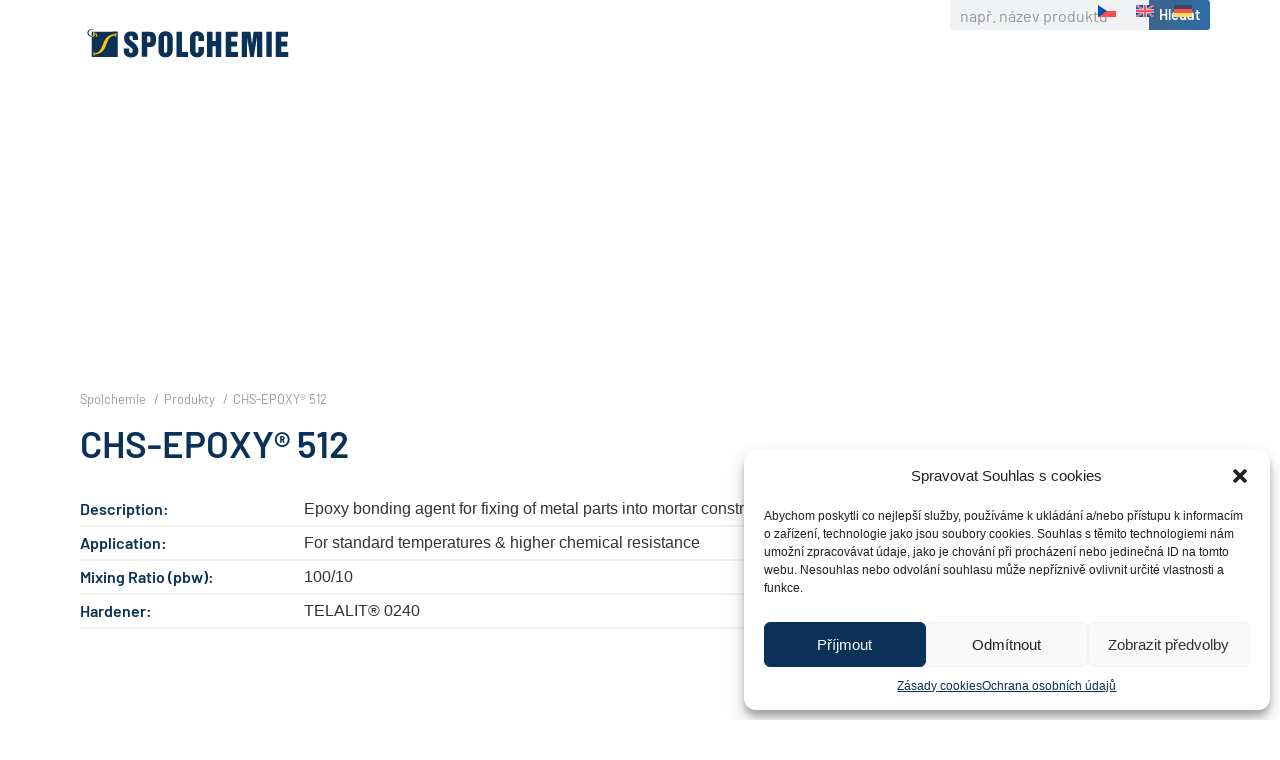

--- FILE ---
content_type: text/html; charset=UTF-8
request_url: https://www.spolchemie.cz/cs/produkty/chs-epoxy-512-4/
body_size: 26344
content:
<!doctype html>
<html lang="cs-CZ">
<head>
	<meta charset="UTF-8">
	<meta name="viewport" content="width=device-width, initial-scale=1">
	<link rel="profile" href="https://gmpg.org/xfn/11">
	<title>CHS-EPOXY® 512 | Spolchemie</title><link rel="stylesheet" href="https://www.spolchemie.cz/wp-content/cache/fonts/1/google-fonts/css/f/e/d/e5f58bbc782dd0fab893cd7c18b83.css" data-wpr-hosted-gf-parameters="family=Barlow%3A100%2C100italic%2C200%2C200italic%2C300%2C300italic%2C400%2C400italic%2C500%2C500italic%2C600%2C600italic%2C700%2C700italic%2C800%2C800italic%2C900%2C900italic&subset=latin-ext&display=swap"/>
<link rel="alternate" hreflang="cs" href="https://www.spolchemie.cz/cs/produkty/chs-epoxy-512-4/" />
<link rel="alternate" hreflang="en" href="https://www.spolchemie.cz/en/produkty/chs-epoxy-512-4/" />
<link rel="alternate" hreflang="de" href="https://www.spolchemie.cz/de/produkty/chs-epoxy-512-4/" />
<link rel="alternate" hreflang="x-default" href="https://www.spolchemie.cz/cs/produkty/chs-epoxy-512-4/" />

<!-- Google Tag Manager for WordPress by gtm4wp.com -->
<script data-cfasync="false" data-pagespeed-no-defer>
	var gtm4wp_datalayer_name = "dataLayer";
	var dataLayer = dataLayer || [];
</script>
<!-- End Google Tag Manager for WordPress by gtm4wp.com --><meta name="description" content="%%popis%%">
<meta name="robots" content="index, follow, max-snippet:-1, max-image-preview:large, max-video-preview:-1">
<link rel="canonical" href="https://www.spolchemie.cz/cs/produkty/chs-epoxy-512-4/">
<meta property="og:url" content="https://www.spolchemie.cz/cs/produkty/chs-epoxy-512-4/">
<meta property="og:site_name" content="Spolchemie">
<meta property="og:locale" content="cs_CZ">
<meta property="og:type" content="article">
<meta property="article:author" content="https://www.facebook.com/spolchemie/">
<meta property="article:publisher" content="https://www.facebook.com/spolchemie/">
<meta property="og:title" content="CHS-EPOXY® 512 | Spolchemie">
<meta property="og:description" content="%%popis%%">
<meta property="og:image" content="https://www.spolchemie.cz/wp-content/uploads/2023/07/vz.jpeg">
<meta property="og:image:secure_url" content="https://www.spolchemie.cz/wp-content/uploads/2023/07/vz.jpeg">
<meta property="og:image:width" content="2048">
<meta property="og:image:height" content="1363">
<meta name="twitter:card" content="summary">
<meta name="twitter:site" content="@Spolchemie">
<meta name="twitter:creator" content="@Spolchemie">
<meta name="twitter:title" content="CHS-EPOXY® 512 | Spolchemie">
<meta name="twitter:description" content="%%popis%%">

<link rel="alternate" type="application/rss+xml" title="Spolchemie &raquo; RSS zdroj" href="https://www.spolchemie.cz/cs/feed/" />
<link rel="alternate" type="application/rss+xml" title="Spolchemie &raquo; RSS komentářů" href="https://www.spolchemie.cz/cs/comments/feed/" />
<script type="application/ld+json">{"@context":"https:\/\/schema.org\/","@type":"Product","name":"CHS-EPOXY\u00ae 512","description":"Epoxy bonding agent for fixing of metal parts into mortar constructions","brand":{"@type":"Brand","name":"Spolchemie"}}</script>
<link rel="alternate" title="oEmbed (JSON)" type="application/json+oembed" href="https://www.spolchemie.cz/cs/wp-json/oembed/1.0/embed?url=https%3A%2F%2Fwww.spolchemie.cz%2Fcs%2Fprodukty%2Fchs-epoxy-512-4%2F" />
<link rel="alternate" title="oEmbed (XML)" type="text/xml+oembed" href="https://www.spolchemie.cz/cs/wp-json/oembed/1.0/embed?url=https%3A%2F%2Fwww.spolchemie.cz%2Fcs%2Fprodukty%2Fchs-epoxy-512-4%2F&#038;format=xml" />
<style id='wp-img-auto-sizes-contain-inline-css'>
img:is([sizes=auto i],[sizes^="auto," i]){contain-intrinsic-size:3000px 1500px}
/*# sourceURL=wp-img-auto-sizes-contain-inline-css */
</style>
<style id='wp-emoji-styles-inline-css'>

	img.wp-smiley, img.emoji {
		display: inline !important;
		border: none !important;
		box-shadow: none !important;
		height: 1em !important;
		width: 1em !important;
		margin: 0 0.07em !important;
		vertical-align: -0.1em !important;
		background: none !important;
		padding: 0 !important;
	}
/*# sourceURL=wp-emoji-styles-inline-css */
</style>
<link rel='stylesheet' id='wp-block-library-css' href='https://www.spolchemie.cz/wp-includes/css/dist/block-library/style.min.css?ver=6.9' media='all' />
<style id='global-styles-inline-css'>
:root{--wp--preset--aspect-ratio--square: 1;--wp--preset--aspect-ratio--4-3: 4/3;--wp--preset--aspect-ratio--3-4: 3/4;--wp--preset--aspect-ratio--3-2: 3/2;--wp--preset--aspect-ratio--2-3: 2/3;--wp--preset--aspect-ratio--16-9: 16/9;--wp--preset--aspect-ratio--9-16: 9/16;--wp--preset--color--black: #000000;--wp--preset--color--cyan-bluish-gray: #abb8c3;--wp--preset--color--white: #ffffff;--wp--preset--color--pale-pink: #f78da7;--wp--preset--color--vivid-red: #cf2e2e;--wp--preset--color--luminous-vivid-orange: #ff6900;--wp--preset--color--luminous-vivid-amber: #fcb900;--wp--preset--color--light-green-cyan: #7bdcb5;--wp--preset--color--vivid-green-cyan: #00d084;--wp--preset--color--pale-cyan-blue: #8ed1fc;--wp--preset--color--vivid-cyan-blue: #0693e3;--wp--preset--color--vivid-purple: #9b51e0;--wp--preset--gradient--vivid-cyan-blue-to-vivid-purple: linear-gradient(135deg,rgb(6,147,227) 0%,rgb(155,81,224) 100%);--wp--preset--gradient--light-green-cyan-to-vivid-green-cyan: linear-gradient(135deg,rgb(122,220,180) 0%,rgb(0,208,130) 100%);--wp--preset--gradient--luminous-vivid-amber-to-luminous-vivid-orange: linear-gradient(135deg,rgb(252,185,0) 0%,rgb(255,105,0) 100%);--wp--preset--gradient--luminous-vivid-orange-to-vivid-red: linear-gradient(135deg,rgb(255,105,0) 0%,rgb(207,46,46) 100%);--wp--preset--gradient--very-light-gray-to-cyan-bluish-gray: linear-gradient(135deg,rgb(238,238,238) 0%,rgb(169,184,195) 100%);--wp--preset--gradient--cool-to-warm-spectrum: linear-gradient(135deg,rgb(74,234,220) 0%,rgb(151,120,209) 20%,rgb(207,42,186) 40%,rgb(238,44,130) 60%,rgb(251,105,98) 80%,rgb(254,248,76) 100%);--wp--preset--gradient--blush-light-purple: linear-gradient(135deg,rgb(255,206,236) 0%,rgb(152,150,240) 100%);--wp--preset--gradient--blush-bordeaux: linear-gradient(135deg,rgb(254,205,165) 0%,rgb(254,45,45) 50%,rgb(107,0,62) 100%);--wp--preset--gradient--luminous-dusk: linear-gradient(135deg,rgb(255,203,112) 0%,rgb(199,81,192) 50%,rgb(65,88,208) 100%);--wp--preset--gradient--pale-ocean: linear-gradient(135deg,rgb(255,245,203) 0%,rgb(182,227,212) 50%,rgb(51,167,181) 100%);--wp--preset--gradient--electric-grass: linear-gradient(135deg,rgb(202,248,128) 0%,rgb(113,206,126) 100%);--wp--preset--gradient--midnight: linear-gradient(135deg,rgb(2,3,129) 0%,rgb(40,116,252) 100%);--wp--preset--font-size--small: 13px;--wp--preset--font-size--medium: 20px;--wp--preset--font-size--large: 36px;--wp--preset--font-size--x-large: 42px;--wp--preset--spacing--20: 0.44rem;--wp--preset--spacing--30: 0.67rem;--wp--preset--spacing--40: 1rem;--wp--preset--spacing--50: 1.5rem;--wp--preset--spacing--60: 2.25rem;--wp--preset--spacing--70: 3.38rem;--wp--preset--spacing--80: 5.06rem;--wp--preset--shadow--natural: 6px 6px 9px rgba(0, 0, 0, 0.2);--wp--preset--shadow--deep: 12px 12px 50px rgba(0, 0, 0, 0.4);--wp--preset--shadow--sharp: 6px 6px 0px rgba(0, 0, 0, 0.2);--wp--preset--shadow--outlined: 6px 6px 0px -3px rgb(255, 255, 255), 6px 6px rgb(0, 0, 0);--wp--preset--shadow--crisp: 6px 6px 0px rgb(0, 0, 0);}:where(.is-layout-flex){gap: 0.5em;}:where(.is-layout-grid){gap: 0.5em;}body .is-layout-flex{display: flex;}.is-layout-flex{flex-wrap: wrap;align-items: center;}.is-layout-flex > :is(*, div){margin: 0;}body .is-layout-grid{display: grid;}.is-layout-grid > :is(*, div){margin: 0;}:where(.wp-block-columns.is-layout-flex){gap: 2em;}:where(.wp-block-columns.is-layout-grid){gap: 2em;}:where(.wp-block-post-template.is-layout-flex){gap: 1.25em;}:where(.wp-block-post-template.is-layout-grid){gap: 1.25em;}.has-black-color{color: var(--wp--preset--color--black) !important;}.has-cyan-bluish-gray-color{color: var(--wp--preset--color--cyan-bluish-gray) !important;}.has-white-color{color: var(--wp--preset--color--white) !important;}.has-pale-pink-color{color: var(--wp--preset--color--pale-pink) !important;}.has-vivid-red-color{color: var(--wp--preset--color--vivid-red) !important;}.has-luminous-vivid-orange-color{color: var(--wp--preset--color--luminous-vivid-orange) !important;}.has-luminous-vivid-amber-color{color: var(--wp--preset--color--luminous-vivid-amber) !important;}.has-light-green-cyan-color{color: var(--wp--preset--color--light-green-cyan) !important;}.has-vivid-green-cyan-color{color: var(--wp--preset--color--vivid-green-cyan) !important;}.has-pale-cyan-blue-color{color: var(--wp--preset--color--pale-cyan-blue) !important;}.has-vivid-cyan-blue-color{color: var(--wp--preset--color--vivid-cyan-blue) !important;}.has-vivid-purple-color{color: var(--wp--preset--color--vivid-purple) !important;}.has-black-background-color{background-color: var(--wp--preset--color--black) !important;}.has-cyan-bluish-gray-background-color{background-color: var(--wp--preset--color--cyan-bluish-gray) !important;}.has-white-background-color{background-color: var(--wp--preset--color--white) !important;}.has-pale-pink-background-color{background-color: var(--wp--preset--color--pale-pink) !important;}.has-vivid-red-background-color{background-color: var(--wp--preset--color--vivid-red) !important;}.has-luminous-vivid-orange-background-color{background-color: var(--wp--preset--color--luminous-vivid-orange) !important;}.has-luminous-vivid-amber-background-color{background-color: var(--wp--preset--color--luminous-vivid-amber) !important;}.has-light-green-cyan-background-color{background-color: var(--wp--preset--color--light-green-cyan) !important;}.has-vivid-green-cyan-background-color{background-color: var(--wp--preset--color--vivid-green-cyan) !important;}.has-pale-cyan-blue-background-color{background-color: var(--wp--preset--color--pale-cyan-blue) !important;}.has-vivid-cyan-blue-background-color{background-color: var(--wp--preset--color--vivid-cyan-blue) !important;}.has-vivid-purple-background-color{background-color: var(--wp--preset--color--vivid-purple) !important;}.has-black-border-color{border-color: var(--wp--preset--color--black) !important;}.has-cyan-bluish-gray-border-color{border-color: var(--wp--preset--color--cyan-bluish-gray) !important;}.has-white-border-color{border-color: var(--wp--preset--color--white) !important;}.has-pale-pink-border-color{border-color: var(--wp--preset--color--pale-pink) !important;}.has-vivid-red-border-color{border-color: var(--wp--preset--color--vivid-red) !important;}.has-luminous-vivid-orange-border-color{border-color: var(--wp--preset--color--luminous-vivid-orange) !important;}.has-luminous-vivid-amber-border-color{border-color: var(--wp--preset--color--luminous-vivid-amber) !important;}.has-light-green-cyan-border-color{border-color: var(--wp--preset--color--light-green-cyan) !important;}.has-vivid-green-cyan-border-color{border-color: var(--wp--preset--color--vivid-green-cyan) !important;}.has-pale-cyan-blue-border-color{border-color: var(--wp--preset--color--pale-cyan-blue) !important;}.has-vivid-cyan-blue-border-color{border-color: var(--wp--preset--color--vivid-cyan-blue) !important;}.has-vivid-purple-border-color{border-color: var(--wp--preset--color--vivid-purple) !important;}.has-vivid-cyan-blue-to-vivid-purple-gradient-background{background: var(--wp--preset--gradient--vivid-cyan-blue-to-vivid-purple) !important;}.has-light-green-cyan-to-vivid-green-cyan-gradient-background{background: var(--wp--preset--gradient--light-green-cyan-to-vivid-green-cyan) !important;}.has-luminous-vivid-amber-to-luminous-vivid-orange-gradient-background{background: var(--wp--preset--gradient--luminous-vivid-amber-to-luminous-vivid-orange) !important;}.has-luminous-vivid-orange-to-vivid-red-gradient-background{background: var(--wp--preset--gradient--luminous-vivid-orange-to-vivid-red) !important;}.has-very-light-gray-to-cyan-bluish-gray-gradient-background{background: var(--wp--preset--gradient--very-light-gray-to-cyan-bluish-gray) !important;}.has-cool-to-warm-spectrum-gradient-background{background: var(--wp--preset--gradient--cool-to-warm-spectrum) !important;}.has-blush-light-purple-gradient-background{background: var(--wp--preset--gradient--blush-light-purple) !important;}.has-blush-bordeaux-gradient-background{background: var(--wp--preset--gradient--blush-bordeaux) !important;}.has-luminous-dusk-gradient-background{background: var(--wp--preset--gradient--luminous-dusk) !important;}.has-pale-ocean-gradient-background{background: var(--wp--preset--gradient--pale-ocean) !important;}.has-electric-grass-gradient-background{background: var(--wp--preset--gradient--electric-grass) !important;}.has-midnight-gradient-background{background: var(--wp--preset--gradient--midnight) !important;}.has-small-font-size{font-size: var(--wp--preset--font-size--small) !important;}.has-medium-font-size{font-size: var(--wp--preset--font-size--medium) !important;}.has-large-font-size{font-size: var(--wp--preset--font-size--large) !important;}.has-x-large-font-size{font-size: var(--wp--preset--font-size--x-large) !important;}
/*# sourceURL=global-styles-inline-css */
</style>

<style id='classic-theme-styles-inline-css'>
/*! This file is auto-generated */
.wp-block-button__link{color:#fff;background-color:#32373c;border-radius:9999px;box-shadow:none;text-decoration:none;padding:calc(.667em + 2px) calc(1.333em + 2px);font-size:1.125em}.wp-block-file__button{background:#32373c;color:#fff;text-decoration:none}
/*# sourceURL=/wp-includes/css/classic-themes.min.css */
</style>
<link rel='stylesheet' id='wpml-legacy-horizontal-list-0-css' href='https://www.spolchemie.cz/wp-content/plugins/sitepress-multilingual-cms/templates/language-switchers/legacy-list-horizontal/style.min.css?ver=1' media='all' />
<link rel='stylesheet' id='cmplz-general-css' href='https://www.spolchemie.cz/wp-content/plugins/complianz-gdpr/assets/css/cookieblocker.min.css?ver=1736846399' media='all' />
<link rel='stylesheet' id='hello-elementor-css' href='https://www.spolchemie.cz/wp-content/themes/hello-elementor/style.min.css?ver=2.8.1' media='all' />
<link rel='stylesheet' id='hello-elementor-theme-style-css' href='https://www.spolchemie.cz/wp-content/themes/hello-elementor/theme.min.css?ver=2.8.1' media='all' />
<link rel='stylesheet' id='elementor-frontend-css' href='https://www.spolchemie.cz/wp-content/plugins/elementor/assets/css/frontend.min.css?ver=3.26.4' media='all' />
<link rel='stylesheet' id='elementor-post-5-css' href='https://www.spolchemie.cz/wp-content/uploads/elementor/css/post-5.css?ver=1768468837' media='all' />
<link rel='stylesheet' id='widget-image-css' href='https://www.spolchemie.cz/wp-content/plugins/elementor/assets/css/widget-image.min.css?ver=3.26.4' media='all' />
<link rel='stylesheet' id='widget-search-form-css' href='https://www.spolchemie.cz/wp-content/plugins/elementor-pro/assets/css/widget-search-form.min.css?ver=3.26.3' media='all' />
<link rel='stylesheet' id='widget-nav-menu-css' href='https://www.spolchemie.cz/wp-content/plugins/elementor-pro/assets/css/widget-nav-menu.min.css?ver=3.26.3' media='all' />
<link rel='stylesheet' id='widget-heading-css' href='https://www.spolchemie.cz/wp-content/plugins/elementor/assets/css/widget-heading.min.css?ver=3.26.4' media='all' />
<link rel='stylesheet' id='e-animation-grow-css' href='https://www.spolchemie.cz/wp-content/plugins/elementor/assets/lib/animations/styles/e-animation-grow.min.css?ver=3.26.4' media='all' />
<link rel='stylesheet' id='widget-social-icons-css' href='https://www.spolchemie.cz/wp-content/plugins/elementor/assets/css/widget-social-icons.min.css?ver=3.26.4' media='all' />
<link rel='stylesheet' id='e-apple-webkit-css' href='https://www.spolchemie.cz/wp-content/plugins/elementor/assets/css/conditionals/apple-webkit.min.css?ver=3.26.4' media='all' />
<link rel='stylesheet' id='widget-text-editor-css' href='https://www.spolchemie.cz/wp-content/plugins/elementor/assets/css/widget-text-editor.min.css?ver=3.26.4' media='all' />
<link rel='stylesheet' id='dashicons-css' href='https://www.spolchemie.cz/wp-includes/css/dashicons.min.css?ver=6.9' media='all' />
<link rel='stylesheet' id='elementor-post-12-css' href='https://www.spolchemie.cz/wp-content/cache/background-css/www.spolchemie.cz/wp-content/uploads/elementor/css/post-12.css?ver=1768468931&wpr_t=1768521854' media='all' />
<link rel='stylesheet' id='elementor-post-96-css' href='https://www.spolchemie.cz/wp-content/cache/background-css/www.spolchemie.cz/wp-content/uploads/elementor/css/post-96.css?ver=1768468931&wpr_t=1768521854' media='all' />
<link rel='stylesheet' id='elementor-post-400-css' href='https://www.spolchemie.cz/wp-content/cache/background-css/www.spolchemie.cz/wp-content/uploads/elementor/css/post-400.css?ver=1768469331&wpr_t=1768521854' media='all' />

<link rel="preconnect" href="https://fonts.gstatic.com/" crossorigin><script id="wpml-cookie-js-extra">
var wpml_cookies = {"wp-wpml_current_language":{"value":"cs","expires":1,"path":"/"}};
var wpml_cookies = {"wp-wpml_current_language":{"value":"cs","expires":1,"path":"/"}};
//# sourceURL=wpml-cookie-js-extra
</script>
<script src="https://www.spolchemie.cz/wp-content/plugins/sitepress-multilingual-cms/res/js/cookies/language-cookie.js?ver=4.6.15" id="wpml-cookie-js" defer data-wp-strategy="defer"></script>
<script src="https://www.spolchemie.cz/wp-includes/js/jquery/jquery.min.js?ver=3.7.1" id="jquery-core-js"></script>
<script src="https://www.spolchemie.cz/wp-includes/js/jquery/jquery-migrate.min.js?ver=3.4.1" id="jquery-migrate-js"></script>
<link rel="https://api.w.org/" href="https://www.spolchemie.cz/cs/wp-json/" /><link rel="alternate" title="JSON" type="application/json" href="https://www.spolchemie.cz/cs/wp-json/wp/v2/produkty/107351" /><link rel="EditURI" type="application/rsd+xml" title="RSD" href="https://www.spolchemie.cz/xmlrpc.php?rsd" />
<meta name="generator" content="WordPress 6.9" />
<link rel='shortlink' href='https://www.spolchemie.cz/cs/?p=107351' />
<meta name="generator" content="WPML ver:4.6.15 stt:9,1,3;" />
			<style>.cmplz-hidden {
					display: none !important;
				}</style>
<!-- Google Tag Manager for WordPress by gtm4wp.com -->
<!-- GTM Container placement set to automatic -->
<script data-cfasync="false" data-pagespeed-no-defer type="text/javascript">
	var dataLayer_content = {"pagePostType":"produkty","pagePostType2":"single-produkty","pagePostAuthor":"admin_admin"};
	dataLayer.push( dataLayer_content );
</script>
<script data-cfasync="false">
(function(w,d,s,l,i){w[l]=w[l]||[];w[l].push({'gtm.start':
new Date().getTime(),event:'gtm.js'});var f=d.getElementsByTagName(s)[0],
j=d.createElement(s),dl=l!='dataLayer'?'&l='+l:'';j.async=true;j.src=
'//www.googletagmanager.com/gtm.js?id='+i+dl;f.parentNode.insertBefore(j,f);
})(window,document,'script','dataLayer','GTM-PJQHSC9');
</script>
<!-- End Google Tag Manager for WordPress by gtm4wp.com --><style>
/* Mask */
@media (min-width: 768px) {
#add-mask {
clip-path: polygon(0 0, 100% 0, 75% 100%, 0 100%);
}	

#add-mask-left{
    clip-path: polygon(25% 0, 100% 0, 100% 100%, 0 100%);
}}
	
/* Search BTN */
button.elementor-search-form__submit {
    background: linear-gradient(90deg, #3B658C 10.23%, #286FB4 125.3%)!important;
}
	
/* Breadcrumbs */
ol.breadcrumb {
    padding-left: 0px;
}
	
/* Custom taxonomy list */
li.custom-taxonomy-list__child a {
    color: var(--e-global-color-primary);
    font-size: 1.3rem;
    font-weight: 300;
    text-decoration: underline;
}

ul.custom-taxonomy-list {
    list-style: none;
    padding-left: 0px;
}
	
/* Produkty / Aplikace - Custom Taxonomy List */
ul.dce-image-inline li {
    background-image: linear-gradient(90deg, var(--e-global-color-d880d67 ) 0%, var(--e-global-color-d3b24b5 ) 100%);
    color: #fff;
    font-size: 1rem;
    min-height: 9rem;
    max-width: 23.3%;
}

ul.dce-image-inline {
    gap: 1.6rem;
}

a.dce-term-item {
    color: var(--e-global-color-1427263 );
    font-family: "Barlow", Sans-serif;
    font-size: 1.3rem;
    font-weight: 600;
    text-transform: uppercase;
    line-height: 1.3em;
}

span.dce-term-item.dce-separator {
    color: var(--e-global-color-1427263 );
    font-family: "Barlow", Sans-serif;
    font-size: 2rem;
    font-weight: 300;
    line-height: 1.3em;
}
	
/* ACF Loop style */
ul.custom-acf-ul {
    list-style: none;
    padding-left: 0px;
}

span.acf-label-li {
    color: var(--e-global-color-primary );
    font-family: var(--e-global-typography-primary-font-family ), Sans-serif;
    font-weight: var(--e-global-typography-primary-font-weight );
}

li.custom-acf-li {
    display: grid;
    grid-template-columns: 20% 80%;
    padding: 4px 0px;
    border-bottom: 2px solid #f1f1f1;
}
	
/* Subcategories */
ul.forti-subcat-list {
    display: grid;
	  padding-inline-start: 0px;
    list-style: none!important;
    gap: 10px;
    grid-template-columns: repeat(auto-fit, minmax(15rem, 1fr));
}

ul.forti-subcat-list a {
    color: #fff;
    font-size: 1.2rem;
    font-weight: 600;
    text-transform: uppercase;
    line-height: 1.2em;
}		
	
li.forti-subcat-list__child {
    background-image: linear-gradient(90deg, var(--e-global-color-d880d67 ) 0%, var(--e-global-color-d3b24b5 ) 100%);
    min-height: 9rem;
    text-align: center;
    padding: 1em;
    height: 100%;
    display: grid;
    align-items: center;
}
	
/* Last subcategory */
table.custom-acf-table thead {
    background-color: #E4F1E2;
}	
	
	ul.custom-acf-ul__labels {
    background-color: #E4F1E2;
    list-style: none;
    padding-inline-start: 0;
    display: grid;
    gap: 10px;
    grid-template-columns: repeat(auto-fit, minmax(6rem, 1fr));
}
	
ul.custom-acf-ul__data {
    list-style: none;
    padding-inline-start: 0;
    display: grid;
    gap: 10px;
    grid-template-columns: repeat(auto-fit, minmax(6rem, 1fr));
	  border-bottom: 1px solid #f1f1f1;
}
	
td.custom-acf-td img {
    width: 1.5em;
	  margin-left: 0.5em;
	  float: right;
}
	
li.custom-acf-li__labels, li.custom-acf-li__data {
    padding: 0.5em;
}
	
li.custom-acf-li__labels {
    border-right: 1px solid #fff;
}
	
span.acf-value-li__data {
    font-size: 0.9rem;
}	
	
ul.custom-acf-ul__data > a {
    padding: 0.5em;
    font-weight: 700;
    color: var(--e-global-color-primary );
    font-size: 0.9rem;
}
	
span.custom-acf-li__labels.name {
    padding: 0.5em;
	  font-weight: 700;
    color: var(--e-global-color-primary );
    font-size: 0.9rem;
	  border-right: 1px solid #fff;
}
	
th.custom-acf-th {
    color: var(--e-global-color-primary );
	  text-align: left;
	  min-width: 5em;
}
	
td.custom-acf-td:first-of-type a {
    color: var(--e-global-color-primary );
    font-weight: 700;
}

td.custom-acf-td:first-of-type a:hover {
		text-decoration: underline;
}
	
table.custom-acf-table td, table.custom-acf-table th {
    border: none;
	  line-height: 1.3;
}
	
table.custom-acf-table caption+thead tr:first-child td, table.custom-acf-table caption+thead tr:first-child th, table.custom-acf-table colgroup+thead tr:first-child td, table.custom-acf-table colgroup+thead tr:first-child th, table.custom-acf-table thead:first-child tr:first-child td, table.custom-acf-table thead:first-child tr:first-child th {
    border-top: none;
}

table.custom-acf-table th.custom-acf-th {
    border-right: 1px solid #fff;
}

.forti-iteration h3 {
    color: var(--e-global-color-primary );
}	
	
span.acf-label-li__labels {
    font-weight: 700;
    color: var(--e-global-color-primary );
    font-size: 0.9rem;
}
	
span.custom-acf-li__product:hover {
    text-decoration: underline;
}
	
td.custom-acf-td:first-of-type {
    min-width: 18em;
}
	
/* Table Contacts */
.kontakt__table td, .kontakt__table th {
    background-color: #fff!important;
    padding: 0.35em;
}

.kontakt__table td {
    width: 25%;
    border: 1px solid #f1f1f1;
}

td.kontakt__jmeno {
    font-weight: 600;
}
	
table.kontakt {
    margin-block-end: 0;
}
	
tr.kontakt__table, tr.kontakt__table a {
    color: #0A3258;
    font-size: 1rem;
}
	
	td.kontakt__email, td.kontakt__telefon {
    text-decoration: underline;
}
	
/* Force table */
.forti-iteration {
	  margin-top: 40px;
    margin-bottom: 40px;
	  overflow-x: auto;
}
	
.forti-iteration:first-of-type {
    margin-top: 0px;
}
	
tr.kontakt__table td {
    min-width: 220px;
}
</style>
<script>
jQuery(document).ready(function($) {
    $(document).on('submit_success', function(evt) {
        dataLayer.push({
            'event': 'generate_lead',
            'eventCategory': 'form submit',
            'eventAction': evt.target.name,
            'eventLabel': ''
        });
    });
});
</script>
			<style>
				.e-con.e-parent:nth-of-type(n+4):not(.e-lazyloaded):not(.e-no-lazyload),
				.e-con.e-parent:nth-of-type(n+4):not(.e-lazyloaded):not(.e-no-lazyload) * {
					background-image: none !important;
				}
				@media screen and (max-height: 1024px) {
					.e-con.e-parent:nth-of-type(n+3):not(.e-lazyloaded):not(.e-no-lazyload),
					.e-con.e-parent:nth-of-type(n+3):not(.e-lazyloaded):not(.e-no-lazyload) * {
						background-image: none !important;
					}
				}
				@media screen and (max-height: 640px) {
					.e-con.e-parent:nth-of-type(n+2):not(.e-lazyloaded):not(.e-no-lazyload),
					.e-con.e-parent:nth-of-type(n+2):not(.e-lazyloaded):not(.e-no-lazyload) * {
						background-image: none !important;
					}
				}
			</style>
			<style>.breadcrumb {list-style:none;margin:0;padding-inline-start:0;}.breadcrumb li {margin:0;display:inline-block;position:relative;}.breadcrumb li::after{content:' / ';margin-left:5px;margin-right:5px;}.breadcrumb li:last-child::after{display:none}</style><link rel="icon" href="https://www.spolchemie.cz/wp-content/uploads/2023/03/favicon@4x.png" sizes="32x32" />
<link rel="icon" href="https://www.spolchemie.cz/wp-content/uploads/2023/03/favicon@4x.png" sizes="192x192" />
<link rel="apple-touch-icon" href="https://www.spolchemie.cz/wp-content/uploads/2023/03/favicon@4x.png" />
<meta name="msapplication-TileImage" content="https://www.spolchemie.cz/wp-content/uploads/2023/03/favicon@4x.png" />
		<style id="wp-custom-css">
			input[type=file]::file-selector-button {
  margin-right: 20px;
  border: none;
  background: #0a3258d9;
  padding: 10px 20px;
  border-radius: 10px;
  color: #fff;
  cursor: pointer;
  transition: background .2s ease-in-out;
}

input[type=file]::file-selector-button:hover {
  background: #0a3258;
}		</style>
		<noscript><style id="rocket-lazyload-nojs-css">.rll-youtube-player, [data-lazy-src]{display:none !important;}</style></noscript><link rel='stylesheet' id='dce-style-css' href='https://www.spolchemie.cz/wp-content/plugins/dynamic-content-for-elementor/assets/css/style.min.css?ver=3.2.1' media='all' />
<link rel='stylesheet' id='dce-dynamic-visibility-css' href='https://www.spolchemie.cz/wp-content/plugins/dynamic-content-for-elementor/assets/css/dynamic-visibility.min.css?ver=3.2.1' media='all' />
<link rel='stylesheet' id='elementor-post-1981-css' href='https://www.spolchemie.cz/wp-content/uploads/elementor/css/post-1981.css?ver=1768468838' media='all' />
<link rel='stylesheet' id='e-animation-fadeInRight-css' href='https://www.spolchemie.cz/wp-content/plugins/elementor/assets/lib/animations/styles/fadeInRight.min.css?ver=3.26.4' media='all' />
<link rel='stylesheet' id='e-animation-fadeInLeft-css' href='https://www.spolchemie.cz/wp-content/plugins/elementor/assets/lib/animations/styles/fadeInLeft.min.css?ver=3.26.4' media='all' />
<link rel='stylesheet' id='e-popup-css' href='https://www.spolchemie.cz/wp-content/plugins/elementor-pro/assets/css/conditionals/popup.min.css?ver=3.26.3' media='all' />
<link rel='stylesheet' id='e-sticky-css' href='https://www.spolchemie.cz/wp-content/plugins/elementor-pro/assets/css/modules/sticky.min.css?ver=3.26.3' media='all' />
<style id="wpr-lazyload-bg-container"></style><style id="wpr-lazyload-bg-exclusion"></style>
<noscript>
<style id="wpr-lazyload-bg-nostyle">.elementor-12 .elementor-element.elementor-element-b34700e:not(.elementor-motion-effects-element-type-background), .elementor-12 .elementor-element.elementor-element-b34700e > .elementor-motion-effects-container > .elementor-motion-effects-layer{--wpr-bg-b0e24a5d-d254-4bc4-9ad4-0643ac84e85c: url('https://www.spolchemie.cz/wp-content/uploads/2023/03/svgexport-1-1.svg');}.elementor-96 .elementor-element.elementor-element-fdd4857:not(.elementor-motion-effects-element-type-background), .elementor-96 .elementor-element.elementor-element-fdd4857 > .elementor-motion-effects-container > .elementor-motion-effects-layer{--wpr-bg-b8b7c65e-91cc-4e77-8a91-89eae6ebd111: url('https://www.spolchemie.cz/wp-content/uploads/2023/03/show-image-3.jpg');}.elementor-400 .elementor-element.elementor-element-14076a5c:not(.elementor-motion-effects-element-type-background), .elementor-400 .elementor-element.elementor-element-14076a5c > .elementor-motion-effects-container > .elementor-motion-effects-layer{--wpr-bg-05bc34e2-4ec4-4508-8683-56adfb633676: url('https://www.spolchemie.cz/wp-content/uploads/2023/03/show-image-9-1.jpg');}.elementor-400 .elementor-element.elementor-element-497c84eb:not(.elementor-motion-effects-element-type-background), .elementor-400 .elementor-element.elementor-element-497c84eb > .elementor-motion-effects-container > .elementor-motion-effects-layer{--wpr-bg-8487ddc5-7809-4b61-aa2b-70a4ab5426c1: url('https://www.spolchemie.cz/wp-content/uploads/2023/03/show-image-13.jpg');}</style>
</noscript>
<script type="application/javascript">const rocket_pairs = [{"selector":".elementor-12 .elementor-element.elementor-element-b34700e:not(.elementor-motion-effects-element-type-background), .elementor-12 .elementor-element.elementor-element-b34700e > .elementor-motion-effects-container > .elementor-motion-effects-layer","style":".elementor-12 .elementor-element.elementor-element-b34700e:not(.elementor-motion-effects-element-type-background), .elementor-12 .elementor-element.elementor-element-b34700e > .elementor-motion-effects-container > .elementor-motion-effects-layer{--wpr-bg-b0e24a5d-d254-4bc4-9ad4-0643ac84e85c: url('https:\/\/www.spolchemie.cz\/wp-content\/uploads\/2023\/03\/svgexport-1-1.svg');}","hash":"b0e24a5d-d254-4bc4-9ad4-0643ac84e85c","url":"https:\/\/www.spolchemie.cz\/wp-content\/uploads\/2023\/03\/svgexport-1-1.svg"},{"selector":".elementor-96 .elementor-element.elementor-element-fdd4857:not(.elementor-motion-effects-element-type-background), .elementor-96 .elementor-element.elementor-element-fdd4857 > .elementor-motion-effects-container > .elementor-motion-effects-layer","style":".elementor-96 .elementor-element.elementor-element-fdd4857:not(.elementor-motion-effects-element-type-background), .elementor-96 .elementor-element.elementor-element-fdd4857 > .elementor-motion-effects-container > .elementor-motion-effects-layer{--wpr-bg-b8b7c65e-91cc-4e77-8a91-89eae6ebd111: url('https:\/\/www.spolchemie.cz\/wp-content\/uploads\/2023\/03\/show-image-3.jpg');}","hash":"b8b7c65e-91cc-4e77-8a91-89eae6ebd111","url":"https:\/\/www.spolchemie.cz\/wp-content\/uploads\/2023\/03\/show-image-3.jpg"},{"selector":".elementor-400 .elementor-element.elementor-element-14076a5c:not(.elementor-motion-effects-element-type-background), .elementor-400 .elementor-element.elementor-element-14076a5c > .elementor-motion-effects-container > .elementor-motion-effects-layer","style":".elementor-400 .elementor-element.elementor-element-14076a5c:not(.elementor-motion-effects-element-type-background), .elementor-400 .elementor-element.elementor-element-14076a5c > .elementor-motion-effects-container > .elementor-motion-effects-layer{--wpr-bg-05bc34e2-4ec4-4508-8683-56adfb633676: url('https:\/\/www.spolchemie.cz\/wp-content\/uploads\/2023\/03\/show-image-9-1.jpg');}","hash":"05bc34e2-4ec4-4508-8683-56adfb633676","url":"https:\/\/www.spolchemie.cz\/wp-content\/uploads\/2023\/03\/show-image-9-1.jpg"},{"selector":".elementor-400 .elementor-element.elementor-element-497c84eb:not(.elementor-motion-effects-element-type-background), .elementor-400 .elementor-element.elementor-element-497c84eb > .elementor-motion-effects-container > .elementor-motion-effects-layer","style":".elementor-400 .elementor-element.elementor-element-497c84eb:not(.elementor-motion-effects-element-type-background), .elementor-400 .elementor-element.elementor-element-497c84eb > .elementor-motion-effects-container > .elementor-motion-effects-layer{--wpr-bg-8487ddc5-7809-4b61-aa2b-70a4ab5426c1: url('https:\/\/www.spolchemie.cz\/wp-content\/uploads\/2023\/03\/show-image-13.jpg');}","hash":"8487ddc5-7809-4b61-aa2b-70a4ab5426c1","url":"https:\/\/www.spolchemie.cz\/wp-content\/uploads\/2023\/03\/show-image-13.jpg"}]; const rocket_excluded_pairs = [];</script><meta name="generator" content="WP Rocket 3.18" data-wpr-features="wpr_lazyload_css_bg_img wpr_lazyload_images wpr_lazyload_iframes wpr_image_dimensions wpr_desktop wpr_preload_links" /></head>
<body data-cmplz=1 class="wp-singular produkty-template-default single single-produkty postid-107351 wp-custom-logo wp-theme-hello-elementor elementor-default elementor-kit-5 elementor-page-400">


<!-- GTM Container placement set to automatic -->
<!-- Google Tag Manager (noscript) -->
				<noscript><iframe src="https://www.googletagmanager.com/ns.html?id=GTM-PJQHSC9" height="0" width="0" style="display:none;visibility:hidden" aria-hidden="true"></iframe></noscript>
<!-- End Google Tag Manager (noscript) -->
<a class="skip-link screen-reader-text" href="#content">Přejít k obsahu</a>

		<div  data-elementor-type="header" data-elementor-id="12" class="elementor elementor-12 elementor-location-header" data-elementor-post-type="elementor_library">
			<header data-dce-background-image-url="https://www.spolchemie.cz/wp-content/uploads/2023/03/svgexport-1-1.svg" class="elementor-element elementor-element-b34700e e-flex e-con-boxed e-con e-parent" data-id="b34700e" data-element_type="container" data-settings="{&quot;background_background&quot;:&quot;classic&quot;,&quot;sticky&quot;:&quot;top&quot;,&quot;sticky_on&quot;:[&quot;desktop&quot;,&quot;tablet&quot;,&quot;mobile&quot;],&quot;sticky_offset&quot;:0,&quot;sticky_effects_offset&quot;:0,&quot;sticky_anchor_link_offset&quot;:0}">
					<div  class="e-con-inner">
		<div class="elementor-element elementor-element-b90a730 e-con-full e-flex e-con e-child" data-id="b90a730" data-element_type="container" data-settings="{&quot;background_background&quot;:&quot;classic&quot;}">
				<div class="elementor-element elementor-element-fbb2f1d elementor-widget elementor-widget-theme-site-logo elementor-widget-image" data-id="fbb2f1d" data-element_type="widget" data-widget_type="theme-site-logo.default">
											<a href="https://www.spolchemie.cz/cs/">
			<img width="331" height="100" src="data:image/svg+xml,%3Csvg%20xmlns='http://www.w3.org/2000/svg'%20viewBox='0%200%20331%20100'%3E%3C/svg%3E" class="attachment-full size-full wp-image-16" alt="" data-lazy-src="https://www.spolchemie.cz/wp-content/uploads/2023/03/show-image.svg" /><noscript><img width="331" height="100" src="https://www.spolchemie.cz/wp-content/uploads/2023/03/show-image.svg" class="attachment-full size-full wp-image-16" alt="" /></noscript>				</a>
											</div>
				</div>
		<div class="elementor-element elementor-element-28c93f0 e-con-full elementor-hidden-desktop e-flex e-con e-child" data-id="28c93f0" data-element_type="container">
				<div class="elementor-element elementor-element-de478da elementor-search-form--skin-full_screen elementor-widget-mobile__width-auto elementor-widget elementor-widget-search-form" data-id="de478da" data-element_type="widget" data-settings="{&quot;skin&quot;:&quot;full_screen&quot;}" data-widget_type="search-form.default">
							<search role="search">
			<form class="elementor-search-form" action="https://www.spolchemie.cz/cs/" method="get">
												<div class="elementor-search-form__toggle" role="button" tabindex="0" aria-label="Search">
					<div class="e-font-icon-svg-container"><svg aria-hidden="true" class="e-font-icon-svg e-fas-search" viewBox="0 0 512 512" xmlns="http://www.w3.org/2000/svg"><path d="M505 442.7L405.3 343c-4.5-4.5-10.6-7-17-7H372c27.6-35.3 44-79.7 44-128C416 93.1 322.9 0 208 0S0 93.1 0 208s93.1 208 208 208c48.3 0 92.7-16.4 128-44v16.3c0 6.4 2.5 12.5 7 17l99.7 99.7c9.4 9.4 24.6 9.4 33.9 0l28.3-28.3c9.4-9.4 9.4-24.6.1-34zM208 336c-70.7 0-128-57.2-128-128 0-70.7 57.2-128 128-128 70.7 0 128 57.2 128 128 0 70.7-57.2 128-128 128z"></path></svg></div>				</div>
								<div class="elementor-search-form__container">
					<label class="elementor-screen-only" for="elementor-search-form-de478da">Search</label>

					
					<input id="elementor-search-form-de478da" placeholder="např. název produktu..." class="elementor-search-form__input" type="search" name="s" value="">
					<input type='hidden' name='lang' value='cs' />
					
										<div class="dialog-lightbox-close-button dialog-close-button" role="button" tabindex="0" aria-label="Close this search box.">
						<svg aria-hidden="true" class="e-font-icon-svg e-eicon-close" viewBox="0 0 1000 1000" xmlns="http://www.w3.org/2000/svg"><path d="M742 167L500 408 258 167C246 154 233 150 217 150 196 150 179 158 167 167 154 179 150 196 150 212 150 229 154 242 171 254L408 500 167 742C138 771 138 800 167 829 196 858 225 858 254 829L496 587 738 829C750 842 767 846 783 846 800 846 817 842 829 829 842 817 846 804 846 783 846 767 842 750 829 737L588 500 833 258C863 229 863 200 833 171 804 137 775 137 742 167Z"></path></svg>					</div>
									</div>
			</form>
		</search>
						</div>
				<div class="elementor-element elementor-element-b464979 elementor-view-default elementor-widget elementor-widget-icon" data-id="b464979" data-element_type="widget" data-widget_type="icon.default">
							<div class="elementor-icon-wrapper">
			<a class="elementor-icon" href="#elementor-action%3Aaction%3Dpopup%3Aopen%26settings%3DeyJpZCI6MTk4MSwidG9nZ2xlIjpmYWxzZX0%3D">
			<svg aria-hidden="true" class="e-font-icon-svg e-fas-bars" viewBox="0 0 448 512" xmlns="http://www.w3.org/2000/svg"><path d="M16 132h416c8.837 0 16-7.163 16-16V76c0-8.837-7.163-16-16-16H16C7.163 60 0 67.163 0 76v40c0 8.837 7.163 16 16 16zm0 160h416c8.837 0 16-7.163 16-16v-40c0-8.837-7.163-16-16-16H16c-8.837 0-16 7.163-16 16v40c0 8.837 7.163 16 16 16zm0 160h416c8.837 0 16-7.163 16-16v-40c0-8.837-7.163-16-16-16H16c-8.837 0-16 7.163-16 16v40c0 8.837 7.163 16 16 16z"></path></svg>			</a>
		</div>
						</div>
				</div>
		<div class="elementor-element elementor-element-32e5117 e-con-full elementor-hidden-tablet elementor-hidden-mobile e-flex e-con e-child" data-id="32e5117" data-element_type="container">
				<div class="elementor-element elementor-element-0abfe5b elementor-hidden-tablet elementor-hidden-mobile elementor-nav-menu--dropdown-tablet elementor-nav-menu__text-align-aside elementor-nav-menu--toggle elementor-nav-menu--burger elementor-widget elementor-widget-nav-menu" data-id="0abfe5b" data-element_type="widget" data-settings="{&quot;submenu_icon&quot;:{&quot;value&quot;:&quot;&lt;i class=\&quot;\&quot;&gt;&lt;\/i&gt;&quot;,&quot;library&quot;:&quot;&quot;},&quot;layout&quot;:&quot;horizontal&quot;,&quot;toggle&quot;:&quot;burger&quot;}" data-widget_type="nav-menu.default">
								<nav aria-label="Menu" class="elementor-nav-menu--main elementor-nav-menu__container elementor-nav-menu--layout-horizontal e--pointer-none">
				<ul id="menu-1-0abfe5b" class="elementor-nav-menu"><li class="menu-item menu-item-type-post_type menu-item-object-page menu-item-has-children menu-item-233"><a href="https://www.spolchemie.cz/cs/o-nas/" class="elementor-item">O nás</a>
<ul class="sub-menu elementor-nav-menu--dropdown">
	<li class="menu-item menu-item-type-post_type menu-item-object-page menu-item-2397"><a href="https://www.spolchemie.cz/cs/o-nas/historie/" class="elementor-sub-item">Historie</a></li>
	<li class="menu-item menu-item-type-post_type menu-item-object-page menu-item-2399"><a href="https://www.spolchemie.cz/cs/o-nas/vyzkum-inovace/" class="elementor-sub-item">Výzkum &#038; Inovace</a></li>
	<li class="menu-item menu-item-type-post_type menu-item-object-page menu-item-2400"><a href="https://www.spolchemie.cz/cs/odpovedna-firma/udrzitelny-rozvoj/" class="elementor-sub-item">Udržitelný rozvoj</a></li>
	<li class="menu-item menu-item-type-post_type_archive menu-item-object-investicni-projekty menu-item-2778"><a href="https://www.spolchemie.cz/cs/investicni-projekty/" class="elementor-sub-item">Investiční projekty</a></li>
	<li class="menu-item menu-item-type-post_type menu-item-object-page menu-item-2396"><a href="https://www.spolchemie.cz/cs/o-nas/clenstvi-v-asociacich/" class="elementor-sub-item">Členství v asociacích</a></li>
	<li class="menu-item menu-item-type-post_type menu-item-object-page menu-item-2398"><a href="https://www.spolchemie.cz/cs/o-nas/pro-akcionare/" class="elementor-sub-item">Skupina SPOLCHEMIE</a></li>
</ul>
</li>
<li class="menu-item menu-item-type-post_type menu-item-object-page menu-item-has-children menu-item-335"><a href="https://www.spolchemie.cz/cs/vyrobky/" class="elementor-item">Výrobky</a>
<ul class="sub-menu elementor-nav-menu--dropdown">
	<li class="menu-item menu-item-type-post_type menu-item-object-page menu-item-2816"><a href="https://www.spolchemie.cz/cs/vyrobky/portfolio/" class="elementor-sub-item">Portfolio produktů</a></li>
	<li class="menu-item menu-item-type-post_type menu-item-object-page menu-item-2815"><a href="https://www.spolchemie.cz/cs/vyrobky/aplikace/" class="elementor-sub-item">Aplikace</a></li>
	<li class="menu-item menu-item-type-post_type menu-item-object-page menu-item-55977"><a href="https://www.spolchemie.cz/cs/vyrobky/kde-najdete-nase-vyrobky/" class="elementor-sub-item">Kde najdete naše výrobky</a></li>
	<li class="menu-item menu-item-type-post_type menu-item-object-page menu-item-105422"><a href="https://www.spolchemie.cz/cs/vyrobky/spolchemie-watertreat/" class="elementor-sub-item">SPOLCHEMIE WaterTreat®</a></li>
</ul>
</li>
<li class="menu-item menu-item-type-post_type menu-item-object-page menu-item-has-children menu-item-417"><a href="https://www.spolchemie.cz/cs/odpovedna-firma/" class="elementor-item">Odpovědná firma</a>
<ul class="sub-menu elementor-nav-menu--dropdown">
	<li class="menu-item menu-item-type-post_type menu-item-object-page menu-item-2402"><a href="https://www.spolchemie.cz/cs/odpovedna-firma/nase-hodnoty/" class="elementor-sub-item">Naše hodnoty</a></li>
	<li class="menu-item menu-item-type-post_type menu-item-object-page menu-item-has-children menu-item-437"><a href="https://www.spolchemie.cz/cs/odpovedna-firma/udrzitelny-rozvoj/" class="elementor-sub-item">Udržitelný rozvoj</a>
	<ul class="sub-menu elementor-nav-menu--dropdown">
		<li class="menu-item menu-item-type-post_type menu-item-object-page menu-item-2413"><a href="https://www.spolchemie.cz/cs/odpovedna-firma/udrzitelny-rozvoj/zivotni-prostredi-zelena-spolchemie/" class="elementor-sub-item">Životní prostředí &#038; Zelená Spolchemie</a></li>
		<li class="menu-item menu-item-type-post_type menu-item-object-page menu-item-2411"><a href="https://www.spolchemie.cz/cs/odpovedna-firma/udrzitelny-rozvoj/spolecnost-a-okoli/" class="elementor-sub-item">Společnost a okolí</a></li>
		<li class="menu-item menu-item-type-post_type menu-item-object-page menu-item-2409"><a href="https://www.spolchemie.cz/cs/odpovedna-firma/udrzitelny-rozvoj/bezpecnost-ochrana-zdravi/" class="elementor-sub-item">Bezpečnost &#038; ochrana zdraví</a></li>
		<li class="menu-item menu-item-type-post_type menu-item-object-page menu-item-2410"><a href="https://www.spolchemie.cz/cs/odpovedna-firma/udrzitelny-rozvoj/ekonomika-kvalita-produktu/" class="elementor-sub-item">Kvalita produktů</a></li>
		<li class="menu-item menu-item-type-post_type menu-item-object-page menu-item-2412"><a href="https://www.spolchemie.cz/cs/odpovedna-firma/udrzitelny-rozvoj/system-ims/" class="elementor-sub-item">Systém IMS</a></li>
	</ul>
</li>
	<li class="menu-item menu-item-type-post_type menu-item-object-page menu-item-2562"><a href="https://www.spolchemie.cz/cs/odpovedna-firma/udrzitelny-rozvoj/spolecnost-a-okoli/" class="elementor-sub-item">Společnost a okolí</a></li>
	<li class="menu-item menu-item-type-post_type menu-item-object-page menu-item-has-children menu-item-2404"><a href="https://www.spolchemie.cz/cs/odpovedna-firma/sponzoring/" class="elementor-sub-item">Sponzoring</a>
	<ul class="sub-menu elementor-nav-menu--dropdown">
		<li class="menu-item menu-item-type-post_type menu-item-object-page menu-item-2405"><a href="https://www.spolchemie.cz/cs/odpovedna-firma/sponzoring/jak-pozadat/" class="elementor-sub-item">Jak požádat</a></li>
		<li class="menu-item menu-item-type-post_type menu-item-object-page menu-item-2406"><a href="https://www.spolchemie.cz/cs/odpovedna-firma/sponzoring/pravidla-akce/" class="elementor-sub-item">Pravidla akce</a></li>
		<li class="menu-item menu-item-type-post_type menu-item-object-page menu-item-2408"><a href="https://www.spolchemie.cz/cs/odpovedna-firma/sponzoring/terminy-a-komise/" class="elementor-sub-item">Termíny a komise</a></li>
		<li class="menu-item menu-item-type-post_type menu-item-object-page menu-item-2407"><a href="https://www.spolchemie.cz/cs/odpovedna-firma/sponzoring/prehled-zadosti/" class="elementor-sub-item">Přehled žádostí</a></li>
	</ul>
</li>
	<li class="menu-item menu-item-type-post_type menu-item-object-page menu-item-has-children menu-item-2414"><a href="https://www.spolchemie.cz/cs/odpovedna-firma/vzdelavani/" class="elementor-sub-item">Vzdělávání</a>
	<ul class="sub-menu elementor-nav-menu--dropdown">
		<li class="menu-item menu-item-type-post_type menu-item-object-page menu-item-2415"><a href="https://www.spolchemie.cz/cs/odpovedna-firma/vzdelavani/spoluprace-s-vysokymi-skolami/" class="elementor-sub-item">Spolupráce s vysokými školami</a></li>
	</ul>
</li>
</ul>
</li>
<li class="menu-item menu-item-type-post_type menu-item-object-page menu-item-has-children menu-item-450"><a href="https://www.spolchemie.cz/cs/kariera/" class="elementor-item">Kariéra</a>
<ul class="sub-menu elementor-nav-menu--dropdown">
	<li class="menu-item menu-item-type-post_type menu-item-object-page menu-item-has-children menu-item-491"><a href="https://www.spolchemie.cz/cs/kariera/nabidka-pozic/" class="elementor-sub-item">Nabídka pozic</a>
	<ul class="sub-menu elementor-nav-menu--dropdown">
		<li class="menu-item menu-item-type-taxonomy menu-item-object-profese menu-item-493"><a href="https://www.spolchemie.cz/cs/profese/delnicke-profese/" class="elementor-sub-item">Dělnické profese</a></li>
		<li class="menu-item menu-item-type-taxonomy menu-item-object-profese menu-item-494"><a href="https://www.spolchemie.cz/cs/profese/technicke-a-vyzkumne-profese/" class="elementor-sub-item">Technické a výzkumné profese</a></li>
		<li class="menu-item menu-item-type-taxonomy menu-item-object-profese menu-item-492"><a href="https://www.spolchemie.cz/cs/profese/administrativa-a-management/" class="elementor-sub-item">Administrativa a management</a></li>
	</ul>
</li>
	<li class="menu-item menu-item-type-post_type menu-item-object-page menu-item-2224"><a href="https://www.spolchemie.cz/cs/kariera/benefity/" class="elementor-sub-item">Benefity</a></li>
	<li class="menu-item menu-item-type-post_type menu-item-object-page menu-item-has-children menu-item-6135"><a href="https://www.spolchemie.cz/cs/kariera/vysoke-skoly/" class="elementor-sub-item">Vysoké školy</a>
	<ul class="sub-menu elementor-nav-menu--dropdown">
		<li class="menu-item menu-item-type-post_type menu-item-object-page menu-item-2171"><a href="https://www.spolchemie.cz/cs/kariera/vysoke-skoly/stipendijni-program/" class="elementor-sub-item">Stipendijní program</a></li>
		<li class="menu-item menu-item-type-post_type menu-item-object-page menu-item-2223"><a href="https://www.spolchemie.cz/cs/kariera/vysoke-skoly/trainee-program/" class="elementor-sub-item">Trainee program</a></li>
	</ul>
</li>
	<li class="menu-item menu-item-type-post_type menu-item-object-page menu-item-6240"><a href="https://www.spolchemie.cz/cs/kariera/stredni-skoly/" class="elementor-sub-item">Střední školy</a></li>
</ul>
</li>
<li class="menu-item menu-item-type-post_type menu-item-object-page menu-item-927"><a href="https://www.spolchemie.cz/cs/kontakt/" class="elementor-item">Kontakt</a></li>
</ul>			</nav>
					<div class="elementor-menu-toggle" role="button" tabindex="0" aria-label="Menu Toggle" aria-expanded="false">
			<svg aria-hidden="true" role="presentation" class="elementor-menu-toggle__icon--open e-font-icon-svg e-eicon-menu-bar" viewBox="0 0 1000 1000" xmlns="http://www.w3.org/2000/svg"><path d="M104 333H896C929 333 958 304 958 271S929 208 896 208H104C71 208 42 237 42 271S71 333 104 333ZM104 583H896C929 583 958 554 958 521S929 458 896 458H104C71 458 42 487 42 521S71 583 104 583ZM104 833H896C929 833 958 804 958 771S929 708 896 708H104C71 708 42 737 42 771S71 833 104 833Z"></path></svg><svg aria-hidden="true" role="presentation" class="elementor-menu-toggle__icon--close e-font-icon-svg e-eicon-close" viewBox="0 0 1000 1000" xmlns="http://www.w3.org/2000/svg"><path d="M742 167L500 408 258 167C246 154 233 150 217 150 196 150 179 158 167 167 154 179 150 196 150 212 150 229 154 242 171 254L408 500 167 742C138 771 138 800 167 829 196 858 225 858 254 829L496 587 738 829C750 842 767 846 783 846 800 846 817 842 829 829 842 817 846 804 846 783 846 767 842 750 829 737L588 500 833 258C863 229 863 200 833 171 804 137 775 137 742 167Z"></path></svg>		</div>
					<nav class="elementor-nav-menu--dropdown elementor-nav-menu__container" aria-hidden="true">
				<ul id="menu-2-0abfe5b" class="elementor-nav-menu"><li class="menu-item menu-item-type-post_type menu-item-object-page menu-item-has-children menu-item-233"><a href="https://www.spolchemie.cz/cs/o-nas/" class="elementor-item" tabindex="-1">O nás</a>
<ul class="sub-menu elementor-nav-menu--dropdown">
	<li class="menu-item menu-item-type-post_type menu-item-object-page menu-item-2397"><a href="https://www.spolchemie.cz/cs/o-nas/historie/" class="elementor-sub-item" tabindex="-1">Historie</a></li>
	<li class="menu-item menu-item-type-post_type menu-item-object-page menu-item-2399"><a href="https://www.spolchemie.cz/cs/o-nas/vyzkum-inovace/" class="elementor-sub-item" tabindex="-1">Výzkum &#038; Inovace</a></li>
	<li class="menu-item menu-item-type-post_type menu-item-object-page menu-item-2400"><a href="https://www.spolchemie.cz/cs/odpovedna-firma/udrzitelny-rozvoj/" class="elementor-sub-item" tabindex="-1">Udržitelný rozvoj</a></li>
	<li class="menu-item menu-item-type-post_type_archive menu-item-object-investicni-projekty menu-item-2778"><a href="https://www.spolchemie.cz/cs/investicni-projekty/" class="elementor-sub-item" tabindex="-1">Investiční projekty</a></li>
	<li class="menu-item menu-item-type-post_type menu-item-object-page menu-item-2396"><a href="https://www.spolchemie.cz/cs/o-nas/clenstvi-v-asociacich/" class="elementor-sub-item" tabindex="-1">Členství v asociacích</a></li>
	<li class="menu-item menu-item-type-post_type menu-item-object-page menu-item-2398"><a href="https://www.spolchemie.cz/cs/o-nas/pro-akcionare/" class="elementor-sub-item" tabindex="-1">Skupina SPOLCHEMIE</a></li>
</ul>
</li>
<li class="menu-item menu-item-type-post_type menu-item-object-page menu-item-has-children menu-item-335"><a href="https://www.spolchemie.cz/cs/vyrobky/" class="elementor-item" tabindex="-1">Výrobky</a>
<ul class="sub-menu elementor-nav-menu--dropdown">
	<li class="menu-item menu-item-type-post_type menu-item-object-page menu-item-2816"><a href="https://www.spolchemie.cz/cs/vyrobky/portfolio/" class="elementor-sub-item" tabindex="-1">Portfolio produktů</a></li>
	<li class="menu-item menu-item-type-post_type menu-item-object-page menu-item-2815"><a href="https://www.spolchemie.cz/cs/vyrobky/aplikace/" class="elementor-sub-item" tabindex="-1">Aplikace</a></li>
	<li class="menu-item menu-item-type-post_type menu-item-object-page menu-item-55977"><a href="https://www.spolchemie.cz/cs/vyrobky/kde-najdete-nase-vyrobky/" class="elementor-sub-item" tabindex="-1">Kde najdete naše výrobky</a></li>
	<li class="menu-item menu-item-type-post_type menu-item-object-page menu-item-105422"><a href="https://www.spolchemie.cz/cs/vyrobky/spolchemie-watertreat/" class="elementor-sub-item" tabindex="-1">SPOLCHEMIE WaterTreat®</a></li>
</ul>
</li>
<li class="menu-item menu-item-type-post_type menu-item-object-page menu-item-has-children menu-item-417"><a href="https://www.spolchemie.cz/cs/odpovedna-firma/" class="elementor-item" tabindex="-1">Odpovědná firma</a>
<ul class="sub-menu elementor-nav-menu--dropdown">
	<li class="menu-item menu-item-type-post_type menu-item-object-page menu-item-2402"><a href="https://www.spolchemie.cz/cs/odpovedna-firma/nase-hodnoty/" class="elementor-sub-item" tabindex="-1">Naše hodnoty</a></li>
	<li class="menu-item menu-item-type-post_type menu-item-object-page menu-item-has-children menu-item-437"><a href="https://www.spolchemie.cz/cs/odpovedna-firma/udrzitelny-rozvoj/" class="elementor-sub-item" tabindex="-1">Udržitelný rozvoj</a>
	<ul class="sub-menu elementor-nav-menu--dropdown">
		<li class="menu-item menu-item-type-post_type menu-item-object-page menu-item-2413"><a href="https://www.spolchemie.cz/cs/odpovedna-firma/udrzitelny-rozvoj/zivotni-prostredi-zelena-spolchemie/" class="elementor-sub-item" tabindex="-1">Životní prostředí &#038; Zelená Spolchemie</a></li>
		<li class="menu-item menu-item-type-post_type menu-item-object-page menu-item-2411"><a href="https://www.spolchemie.cz/cs/odpovedna-firma/udrzitelny-rozvoj/spolecnost-a-okoli/" class="elementor-sub-item" tabindex="-1">Společnost a okolí</a></li>
		<li class="menu-item menu-item-type-post_type menu-item-object-page menu-item-2409"><a href="https://www.spolchemie.cz/cs/odpovedna-firma/udrzitelny-rozvoj/bezpecnost-ochrana-zdravi/" class="elementor-sub-item" tabindex="-1">Bezpečnost &#038; ochrana zdraví</a></li>
		<li class="menu-item menu-item-type-post_type menu-item-object-page menu-item-2410"><a href="https://www.spolchemie.cz/cs/odpovedna-firma/udrzitelny-rozvoj/ekonomika-kvalita-produktu/" class="elementor-sub-item" tabindex="-1">Kvalita produktů</a></li>
		<li class="menu-item menu-item-type-post_type menu-item-object-page menu-item-2412"><a href="https://www.spolchemie.cz/cs/odpovedna-firma/udrzitelny-rozvoj/system-ims/" class="elementor-sub-item" tabindex="-1">Systém IMS</a></li>
	</ul>
</li>
	<li class="menu-item menu-item-type-post_type menu-item-object-page menu-item-2562"><a href="https://www.spolchemie.cz/cs/odpovedna-firma/udrzitelny-rozvoj/spolecnost-a-okoli/" class="elementor-sub-item" tabindex="-1">Společnost a okolí</a></li>
	<li class="menu-item menu-item-type-post_type menu-item-object-page menu-item-has-children menu-item-2404"><a href="https://www.spolchemie.cz/cs/odpovedna-firma/sponzoring/" class="elementor-sub-item" tabindex="-1">Sponzoring</a>
	<ul class="sub-menu elementor-nav-menu--dropdown">
		<li class="menu-item menu-item-type-post_type menu-item-object-page menu-item-2405"><a href="https://www.spolchemie.cz/cs/odpovedna-firma/sponzoring/jak-pozadat/" class="elementor-sub-item" tabindex="-1">Jak požádat</a></li>
		<li class="menu-item menu-item-type-post_type menu-item-object-page menu-item-2406"><a href="https://www.spolchemie.cz/cs/odpovedna-firma/sponzoring/pravidla-akce/" class="elementor-sub-item" tabindex="-1">Pravidla akce</a></li>
		<li class="menu-item menu-item-type-post_type menu-item-object-page menu-item-2408"><a href="https://www.spolchemie.cz/cs/odpovedna-firma/sponzoring/terminy-a-komise/" class="elementor-sub-item" tabindex="-1">Termíny a komise</a></li>
		<li class="menu-item menu-item-type-post_type menu-item-object-page menu-item-2407"><a href="https://www.spolchemie.cz/cs/odpovedna-firma/sponzoring/prehled-zadosti/" class="elementor-sub-item" tabindex="-1">Přehled žádostí</a></li>
	</ul>
</li>
	<li class="menu-item menu-item-type-post_type menu-item-object-page menu-item-has-children menu-item-2414"><a href="https://www.spolchemie.cz/cs/odpovedna-firma/vzdelavani/" class="elementor-sub-item" tabindex="-1">Vzdělávání</a>
	<ul class="sub-menu elementor-nav-menu--dropdown">
		<li class="menu-item menu-item-type-post_type menu-item-object-page menu-item-2415"><a href="https://www.spolchemie.cz/cs/odpovedna-firma/vzdelavani/spoluprace-s-vysokymi-skolami/" class="elementor-sub-item" tabindex="-1">Spolupráce s vysokými školami</a></li>
	</ul>
</li>
</ul>
</li>
<li class="menu-item menu-item-type-post_type menu-item-object-page menu-item-has-children menu-item-450"><a href="https://www.spolchemie.cz/cs/kariera/" class="elementor-item" tabindex="-1">Kariéra</a>
<ul class="sub-menu elementor-nav-menu--dropdown">
	<li class="menu-item menu-item-type-post_type menu-item-object-page menu-item-has-children menu-item-491"><a href="https://www.spolchemie.cz/cs/kariera/nabidka-pozic/" class="elementor-sub-item" tabindex="-1">Nabídka pozic</a>
	<ul class="sub-menu elementor-nav-menu--dropdown">
		<li class="menu-item menu-item-type-taxonomy menu-item-object-profese menu-item-493"><a href="https://www.spolchemie.cz/cs/profese/delnicke-profese/" class="elementor-sub-item" tabindex="-1">Dělnické profese</a></li>
		<li class="menu-item menu-item-type-taxonomy menu-item-object-profese menu-item-494"><a href="https://www.spolchemie.cz/cs/profese/technicke-a-vyzkumne-profese/" class="elementor-sub-item" tabindex="-1">Technické a výzkumné profese</a></li>
		<li class="menu-item menu-item-type-taxonomy menu-item-object-profese menu-item-492"><a href="https://www.spolchemie.cz/cs/profese/administrativa-a-management/" class="elementor-sub-item" tabindex="-1">Administrativa a management</a></li>
	</ul>
</li>
	<li class="menu-item menu-item-type-post_type menu-item-object-page menu-item-2224"><a href="https://www.spolchemie.cz/cs/kariera/benefity/" class="elementor-sub-item" tabindex="-1">Benefity</a></li>
	<li class="menu-item menu-item-type-post_type menu-item-object-page menu-item-has-children menu-item-6135"><a href="https://www.spolchemie.cz/cs/kariera/vysoke-skoly/" class="elementor-sub-item" tabindex="-1">Vysoké školy</a>
	<ul class="sub-menu elementor-nav-menu--dropdown">
		<li class="menu-item menu-item-type-post_type menu-item-object-page menu-item-2171"><a href="https://www.spolchemie.cz/cs/kariera/vysoke-skoly/stipendijni-program/" class="elementor-sub-item" tabindex="-1">Stipendijní program</a></li>
		<li class="menu-item menu-item-type-post_type menu-item-object-page menu-item-2223"><a href="https://www.spolchemie.cz/cs/kariera/vysoke-skoly/trainee-program/" class="elementor-sub-item" tabindex="-1">Trainee program</a></li>
	</ul>
</li>
	<li class="menu-item menu-item-type-post_type menu-item-object-page menu-item-6240"><a href="https://www.spolchemie.cz/cs/kariera/stredni-skoly/" class="elementor-sub-item" tabindex="-1">Střední školy</a></li>
</ul>
</li>
<li class="menu-item menu-item-type-post_type menu-item-object-page menu-item-927"><a href="https://www.spolchemie.cz/cs/kontakt/" class="elementor-item" tabindex="-1">Kontakt</a></li>
</ul>			</nav>
						</div>
				<div class="elementor-element elementor-element-4a96e53 elementor-search-form--button-type-text elementor-hidden-tablet elementor-hidden-mobile elementor-search-form--skin-classic elementor-widget elementor-widget-search-form" data-id="4a96e53" data-element_type="widget" data-settings="{&quot;skin&quot;:&quot;classic&quot;}" data-widget_type="search-form.default">
							<search role="search">
			<form class="elementor-search-form" action="https://www.spolchemie.cz/cs/" method="get">
												<div class="elementor-search-form__container">
					<label class="elementor-screen-only" for="elementor-search-form-4a96e53">Search</label>

					
					<input id="elementor-search-form-4a96e53" placeholder="např. název produktu" class="elementor-search-form__input" type="search" name="s" value="">
					<input type='hidden' name='lang' value='cs' />
											<button class="elementor-search-form__submit" type="submit" aria-label="Search">
															Hledat													</button>
					
									</div>
			</form>
		</search>
						</div>
				<div class="elementor-element elementor-element-628c81c elementor-absolute elementor-widget elementor-widget-wpml-language-switcher" data-id="628c81c" data-element_type="widget" data-settings="{&quot;_position&quot;:&quot;absolute&quot;}" data-widget_type="wpml-language-switcher.default">
				<div class="elementor-widget-container">
					<div class="wpml-elementor-ls">
<div class="wpml-ls-statics-shortcode_actions wpml-ls wpml-ls-legacy-list-horizontal">
	<ul><li class="wpml-ls-slot-shortcode_actions wpml-ls-item wpml-ls-item-cs wpml-ls-current-language wpml-ls-first-item wpml-ls-item-legacy-list-horizontal">
				<a href="https://www.spolchemie.cz/cs/produkty/chs-epoxy-512-4/" class="wpml-ls-link">
                                                        <img width="18" height="12"
            class="wpml-ls-flag"
            src="data:image/svg+xml,%3Csvg%20xmlns='http://www.w3.org/2000/svg'%20viewBox='0%200%2018%2012'%3E%3C/svg%3E"
            alt="Čeština"
           
           
    data-lazy-src="https://www.spolchemie.cz/wp-content/plugins/sitepress-multilingual-cms/res/flags/cs.svg" /><noscript><img width="18" height="12"
            class="wpml-ls-flag"
            src="https://www.spolchemie.cz/wp-content/plugins/sitepress-multilingual-cms/res/flags/cs.svg"
            alt="Čeština"
           
           
    /></noscript></a>
			</li><li class="wpml-ls-slot-shortcode_actions wpml-ls-item wpml-ls-item-en wpml-ls-item-legacy-list-horizontal">
				<a href="https://www.spolchemie.cz/en/produkty/chs-epoxy-512-4/" class="wpml-ls-link">
                                                        <img width="18" height="12"
            class="wpml-ls-flag"
            src="data:image/svg+xml,%3Csvg%20xmlns='http://www.w3.org/2000/svg'%20viewBox='0%200%2018%2012'%3E%3C/svg%3E"
            alt="Angličtina"
           
           
    data-lazy-src="https://www.spolchemie.cz/wp-content/plugins/sitepress-multilingual-cms/res/flags/en.svg" /><noscript><img width="18" height="12"
            class="wpml-ls-flag"
            src="https://www.spolchemie.cz/wp-content/plugins/sitepress-multilingual-cms/res/flags/en.svg"
            alt="Angličtina"
           
           
    /></noscript></a>
			</li><li class="wpml-ls-slot-shortcode_actions wpml-ls-item wpml-ls-item-de wpml-ls-last-item wpml-ls-item-legacy-list-horizontal">
				<a href="https://www.spolchemie.cz/de/produkty/chs-epoxy-512-4/" class="wpml-ls-link">
                                                        <img width="18" height="12"
            class="wpml-ls-flag"
            src="data:image/svg+xml,%3Csvg%20xmlns='http://www.w3.org/2000/svg'%20viewBox='0%200%2018%2012'%3E%3C/svg%3E"
            alt="Němec"
           
           
    data-lazy-src="https://www.spolchemie.cz/wp-content/plugins/sitepress-multilingual-cms/res/flags/de.svg" /><noscript><img width="18" height="12"
            class="wpml-ls-flag"
            src="https://www.spolchemie.cz/wp-content/plugins/sitepress-multilingual-cms/res/flags/de.svg"
            alt="Němec"
           
           
    /></noscript></a>
			</li></ul>
</div>
</div>				</div>
				</div>
				</div>
					</div>
				</header>
		<div  class="elementor-element elementor-element-1a04433 e-flex e-con-boxed e-con e-parent" data-id="1a04433" data-element_type="container">
					<div  class="e-con-inner">
					</div>
				</div>
				</div>
				<div  data-elementor-type="single-post" data-elementor-id="400" class="elementor elementor-400 elementor-location-single post-107351 produkty type-produkty status-publish hentry aplikace-stavebnictvi-podlahoviny aplikace-adheziva aplikace-adheziva-pro-stavebnictvi kategorie-adhesiva-pro-stavebnictvi kategorie-adhesiva-pro-stavebnictvi-adhesiva-pro-stavebnictvi kategorie-specialni-epoxidove-systemy kategorie-epoxidove-systemy-pro-stavebnictvi-a-podlahoviny" data-elementor-post-type="elementor_library">
			<div data-dce-background-image-url="https://www.spolchemie.cz/wp-content/uploads/2023/03/show-image-9-1.jpg" class="elementor-element elementor-element-14076a5c e-con-full e-flex e-con e-parent" data-id="14076a5c" data-element_type="container" data-settings="{&quot;background_background&quot;:&quot;classic&quot;}">
				</div>
		<div class="elementor-element elementor-element-452ff155 e-flex e-con-boxed e-con e-parent" data-id="452ff155" data-element_type="container" data-settings="{&quot;background_background&quot;:&quot;classic&quot;}">
					<div  class="e-con-inner">
		<div class="elementor-element elementor-element-626e78b9 e-flex e-con-boxed e-con e-parent" data-id="626e78b9" data-element_type="container">
					<div  class="e-con-inner">
				<div class="elementor-element elementor-element-7c7b925e elementor-widget elementor-widget-sp-breadcrumbs" data-id="7c7b925e" data-element_type="widget" data-widget_type="sp-breadcrumbs.default">
				<div class="elementor-widget-container">
					<nav  aria-label="breadcrumb"><ol class="breadcrumb" itemscope itemtype="https://schema.org/BreadcrumbList"><li class="breadcrumb-item" itemprop="itemListElement" itemscope itemtype="https://schema.org/ListItem"><a itemscope itemtype="https://schema.org/WebPage" itemprop="item" itemid="https://www.spolchemie.cz/cs/" href="https://www.spolchemie.cz/cs/"><span itemprop="name">Spolchemie</span></a><meta itemprop="position" content="1"></li><li class="breadcrumb-item" itemprop="itemListElement" itemscope itemtype="https://schema.org/ListItem"><a itemscope itemtype="https://schema.org/WebPage" itemprop="item" itemid="https://www.spolchemie.cz/cs/produkty/" href="https://www.spolchemie.cz/cs/produkty/"><span itemprop="name">Produkty</span></a><meta itemprop="position" content="2"></li><li class="breadcrumb-item active" aria-current="page" itemprop="itemListElement" itemscope itemtype="https://schema.org/ListItem"><span itemprop="name">CHS-EPOXY® 512</span><meta itemprop="position" content="3"></li></ol></nav>				</div>
				</div>
				<div class="elementor-element elementor-element-40848f97 elementor-widget elementor-widget-heading" data-id="40848f97" data-element_type="widget" data-widget_type="heading.default">
					<h1 class="elementor-heading-title elementor-size-default">CHS-EPOXY® 512</h1>				</div>
		<div class="elementor-element elementor-element-ec2499c e-flex e-con-boxed e-con e-parent" data-id="ec2499c" data-element_type="container">
					<div class="e-con-inner">
				<div class="elementor-element elementor-element-a24b503 elementor-widget elementor-widget-shortcode" data-id="a24b503" data-element_type="widget" data-widget_type="shortcode.default">
					        <ul class="custom-acf-ul">
                                                                                                                                                                                                                        <li class="custom-acf-li">
                        <span class="acf-label-li">Description:</span>                        <span class="acf-value-li">Epoxy bonding agent for fixing of metal parts into mortar constructions</span>                    </li>
                                                                <li class="custom-acf-li">
                        <span class="acf-label-li">Application:</span>                        <span class="acf-value-li">For standard temperatures & higher chemical resistance</span>                    </li>
                                                                                                                                                                                                                                                                                                                                                        <li class="custom-acf-li">
                        <span class="acf-label-li">Mixing Ratio (pbw):</span>                        <span class="acf-value-li">100/10</span>                    </li>
                                                                                                                                                                                                            <li class="custom-acf-li">
                        <span class="acf-label-li">Hardener:</span>                        <span class="acf-value-li">TELALIT® 0240</span>                    </li>
                                                                                                                                                                                                                                                                                                                                                                                                                                                                                                                                                                                                                                                                                                                                                                                                                                                                                                                                        </ul>
    		<div class="elementor-shortcode"></div>
						</div>
					</div>
				</div>
		<!-- dce invisible element f0872df --><!-- dce invisible element cee740f --><!-- dce invisible element f74b7bb --><!-- dce invisible element 18301dd --><!-- dce invisible element 3b3050f -->			</div>
				</div>
					</div>
				</div>
		<div data-dce-background-image-url="https://www.spolchemie.cz/wp-content/uploads/2023/03/show-image-13.jpg" class="elementor-element elementor-element-497c84eb e-flex e-con-boxed e-con e-parent" data-id="497c84eb" data-element_type="container" data-settings="{&quot;background_background&quot;:&quot;classic&quot;}">
					<div class="e-con-inner">
		<div class="elementor-element elementor-element-58391190 e-flex e-con-boxed e-con e-parent" data-id="58391190" data-element_type="container">
					<div class="e-con-inner">
				<div class="elementor-element elementor-element-684192e elementor-widget elementor-widget-text-editor" data-id="684192e" data-element_type="widget" data-widget_type="text-editor.default">
									<p><strong>Ucelenou nabídku produktů naleznete také v <span style="text-decoration: underline;">produktovém katalogu (PDF)</span>.</strong></p>								</div>
				<div class="elementor-element elementor-element-40c8ff49 elementor-widget elementor-widget-text-editor" data-id="40c8ff49" data-element_type="widget" data-widget_type="text-editor.default">
									<p>Pokud požadujete podrobné informace o výrobcích, neváhejte nás <strong><span style="text-decoration: underline;">kontaktovat</span></strong>.</p>								</div>
					</div>
				</div>
					</div>
				</div>
				</div>
				<div data-elementor-type="footer" data-elementor-id="96" class="elementor elementor-96 elementor-location-footer" data-elementor-post-type="elementor_library">
			<div data-dce-background-image-url="https://www.spolchemie.cz/wp-content/uploads/2023/03/show-image-3.jpg" class="elementor-element elementor-element-fdd4857 e-flex e-con-boxed e-con e-parent" data-id="fdd4857" data-element_type="container" data-settings="{&quot;background_background&quot;:&quot;classic&quot;}">
					<div class="e-con-inner">
		<div class="elementor-element elementor-element-ef934aa e-con-full e-flex e-con e-child" data-id="ef934aa" data-element_type="container">
				<div class="elementor-element elementor-element-4332dac elementor-widget elementor-widget-heading" data-id="4332dac" data-element_type="widget" data-widget_type="heading.default">
					<h2 class="elementor-heading-title elementor-size-default">Pro obchodní partnery a nájemce</h2>				</div>
		<div class="elementor-element elementor-element-4a985a7 e-flex e-con-boxed e-con e-child" data-id="4a985a7" data-element_type="container">
					<div class="e-con-inner">
		<div class="elementor-element elementor-element-f860238 e-flex e-con-boxed e-con e-child" data-id="f860238" data-element_type="container">
					<div class="e-con-inner">
				<div class="elementor-element elementor-element-10ab352 elementor-nav-menu--dropdown-none elementor-widget elementor-widget-nav-menu" data-id="10ab352" data-element_type="widget" data-settings="{&quot;layout&quot;:&quot;vertical&quot;,&quot;submenu_icon&quot;:{&quot;value&quot;:&quot;&lt;svg class=\&quot;e-font-icon-svg e-fas-caret-down\&quot; viewBox=\&quot;0 0 320 512\&quot; xmlns=\&quot;http:\/\/www.w3.org\/2000\/svg\&quot;&gt;&lt;path d=\&quot;M31.3 192h257.3c17.8 0 26.7 21.5 14.1 34.1L174.1 354.8c-7.8 7.8-20.5 7.8-28.3 0L17.2 226.1C4.6 213.5 13.5 192 31.3 192z\&quot;&gt;&lt;\/path&gt;&lt;\/svg&gt;&quot;,&quot;library&quot;:&quot;fa-solid&quot;}}" data-widget_type="nav-menu.default">
								<nav aria-label="Menu" class="elementor-nav-menu--main elementor-nav-menu__container elementor-nav-menu--layout-vertical e--pointer-none">
				<ul id="menu-1-10ab352" class="elementor-nav-menu sm-vertical"><li class="menu-item menu-item-type-post_type menu-item-object-page menu-item-2423"><a href="https://www.spolchemie.cz/cs/pro-obchodni-partnery-a-najemce/vseobecne-prodejni-podminky/" class="elementor-item">Všeobecné prodejní podmínky</a></li>
<li class="menu-item menu-item-type-post_type menu-item-object-page menu-item-2422"><a href="https://www.spolchemie.cz/cs/pro-obchodni-partnery-a-najemce/vseobecne-nakupni-podminky/" class="elementor-item">Všeobecné nákupní podmínky</a></li>
<li class="menu-item menu-item-type-post_type menu-item-object-page menu-item-2419"><a href="https://www.spolchemie.cz/cs/pro-obchodni-partnery-a-najemce/pro-smluvni-partnery-a-najemce/" class="elementor-item">Pro smluvní partnery a nájemce</a></li>
<li class="menu-item menu-item-type-post_type menu-item-object-page menu-item-8498"><a href="https://www.spolchemie.cz/cs/gdpr-pro-obchodni-partnery-a-najemce/" class="elementor-item">GDPR – pro obchodní partnery a nájemce</a></li>
<li class="menu-item menu-item-type-post_type_archive menu-item-object-vyberove-rizeni menu-item-2768"><a href="https://www.spolchemie.cz/cs/vyberova-rizeni/" class="elementor-item">Výběrové řízení</a></li>
<li class="menu-item menu-item-type-post_type menu-item-object-page menu-item-2417"><a href="https://www.spolchemie.cz/cs/pro-obchodni-partnery-a-najemce/kodex-dodavatele/" class="elementor-item">Kodex dodavatele</a></li>
</ul>			</nav>
						<nav class="elementor-nav-menu--dropdown elementor-nav-menu__container" aria-hidden="true">
				<ul id="menu-2-10ab352" class="elementor-nav-menu sm-vertical"><li class="menu-item menu-item-type-post_type menu-item-object-page menu-item-2423"><a href="https://www.spolchemie.cz/cs/pro-obchodni-partnery-a-najemce/vseobecne-prodejni-podminky/" class="elementor-item" tabindex="-1">Všeobecné prodejní podmínky</a></li>
<li class="menu-item menu-item-type-post_type menu-item-object-page menu-item-2422"><a href="https://www.spolchemie.cz/cs/pro-obchodni-partnery-a-najemce/vseobecne-nakupni-podminky/" class="elementor-item" tabindex="-1">Všeobecné nákupní podmínky</a></li>
<li class="menu-item menu-item-type-post_type menu-item-object-page menu-item-2419"><a href="https://www.spolchemie.cz/cs/pro-obchodni-partnery-a-najemce/pro-smluvni-partnery-a-najemce/" class="elementor-item" tabindex="-1">Pro smluvní partnery a nájemce</a></li>
<li class="menu-item menu-item-type-post_type menu-item-object-page menu-item-8498"><a href="https://www.spolchemie.cz/cs/gdpr-pro-obchodni-partnery-a-najemce/" class="elementor-item" tabindex="-1">GDPR – pro obchodní partnery a nájemce</a></li>
<li class="menu-item menu-item-type-post_type_archive menu-item-object-vyberove-rizeni menu-item-2768"><a href="https://www.spolchemie.cz/cs/vyberova-rizeni/" class="elementor-item" tabindex="-1">Výběrové řízení</a></li>
<li class="menu-item menu-item-type-post_type menu-item-object-page menu-item-2417"><a href="https://www.spolchemie.cz/cs/pro-obchodni-partnery-a-najemce/kodex-dodavatele/" class="elementor-item" tabindex="-1">Kodex dodavatele</a></li>
</ul>			</nav>
						</div>
					</div>
				</div>
		<div class="elementor-element elementor-element-24b4e68 e-flex e-con-boxed e-con e-child" data-id="24b4e68" data-element_type="container">
					<div class="e-con-inner">
				<div class="elementor-element elementor-element-2cbec4d elementor-nav-menu--dropdown-none elementor-widget elementor-widget-nav-menu" data-id="2cbec4d" data-element_type="widget" data-settings="{&quot;layout&quot;:&quot;vertical&quot;,&quot;submenu_icon&quot;:{&quot;value&quot;:&quot;&lt;svg class=\&quot;e-font-icon-svg e-fas-caret-down\&quot; viewBox=\&quot;0 0 320 512\&quot; xmlns=\&quot;http:\/\/www.w3.org\/2000\/svg\&quot;&gt;&lt;path d=\&quot;M31.3 192h257.3c17.8 0 26.7 21.5 14.1 34.1L174.1 354.8c-7.8 7.8-20.5 7.8-28.3 0L17.2 226.1C4.6 213.5 13.5 192 31.3 192z\&quot;&gt;&lt;\/path&gt;&lt;\/svg&gt;&quot;,&quot;library&quot;:&quot;fa-solid&quot;}}" data-widget_type="nav-menu.default">
								<nav aria-label="Menu" class="elementor-nav-menu--main elementor-nav-menu__container elementor-nav-menu--layout-vertical e--pointer-none">
				<ul id="menu-1-2cbec4d" class="elementor-nav-menu sm-vertical"><li class="menu-item menu-item-type-post_type menu-item-object-page menu-item-2659"><a href="https://www.spolchemie.cz/cs/pro-obchodni-partnery-a-najemce/qpb-zavazky-v-oblasti-bezpecnosti-prace/" class="elementor-item">QPB – závazky v oblasti bezpečnosti práce</a></li>
<li class="menu-item menu-item-type-post_type menu-item-object-page menu-item-2660"><a href="https://www.spolchemie.cz/cs/pro-obchodni-partnery-a-najemce/qsr-sankcni-rad/" class="elementor-item">QSR – sankční řád</a></li>
<li class="menu-item menu-item-type-post_type menu-item-object-page menu-item-2657"><a href="https://www.spolchemie.cz/cs/pro-obchodni-partnery-a-najemce/instruktaz-pro-vstup-a-pobyt-v-arealu/" class="elementor-item">Instruktáž pro vstup a pobyt v areálu</a></li>
<li class="menu-item menu-item-type-post_type menu-item-object-page menu-item-2658"><a href="https://www.spolchemie.cz/cs/pro-obchodni-partnery-a-najemce/pozadavky-na-ridice-nakladnich-vozidel/" class="elementor-item">Požadavky na řidiče nákladních vozidel</a></li>
<li class="menu-item menu-item-type-post_type menu-item-object-page menu-item-83292"><a href="https://www.spolchemie.cz/cs/pro-obchodni-partnery-a-najemce/dlm-informace-k-identifikacnimu-systemu-dopravy/" class="elementor-item">DLM-Informace k identifikačnímu systému dopravy</a></li>
</ul>			</nav>
						<nav class="elementor-nav-menu--dropdown elementor-nav-menu__container" aria-hidden="true">
				<ul id="menu-2-2cbec4d" class="elementor-nav-menu sm-vertical"><li class="menu-item menu-item-type-post_type menu-item-object-page menu-item-2659"><a href="https://www.spolchemie.cz/cs/pro-obchodni-partnery-a-najemce/qpb-zavazky-v-oblasti-bezpecnosti-prace/" class="elementor-item" tabindex="-1">QPB – závazky v oblasti bezpečnosti práce</a></li>
<li class="menu-item menu-item-type-post_type menu-item-object-page menu-item-2660"><a href="https://www.spolchemie.cz/cs/pro-obchodni-partnery-a-najemce/qsr-sankcni-rad/" class="elementor-item" tabindex="-1">QSR – sankční řád</a></li>
<li class="menu-item menu-item-type-post_type menu-item-object-page menu-item-2657"><a href="https://www.spolchemie.cz/cs/pro-obchodni-partnery-a-najemce/instruktaz-pro-vstup-a-pobyt-v-arealu/" class="elementor-item" tabindex="-1">Instruktáž pro vstup a pobyt v areálu</a></li>
<li class="menu-item menu-item-type-post_type menu-item-object-page menu-item-2658"><a href="https://www.spolchemie.cz/cs/pro-obchodni-partnery-a-najemce/pozadavky-na-ridice-nakladnich-vozidel/" class="elementor-item" tabindex="-1">Požadavky na řidiče nákladních vozidel</a></li>
<li class="menu-item menu-item-type-post_type menu-item-object-page menu-item-83292"><a href="https://www.spolchemie.cz/cs/pro-obchodni-partnery-a-najemce/dlm-informace-k-identifikacnimu-systemu-dopravy/" class="elementor-item" tabindex="-1">DLM-Informace k identifikačnímu systému dopravy</a></li>
</ul>			</nav>
						</div>
					</div>
				</div>
					</div>
				</div>
				</div>
		<div class="elementor-element elementor-element-46adcd5 e-con-full e-flex e-con e-child" data-id="46adcd5" data-element_type="container">
				<div class="elementor-element elementor-element-87e322a elementor-widget elementor-widget-heading" data-id="87e322a" data-element_type="widget" data-widget_type="heading.default">
					<h2 class="elementor-heading-title elementor-size-default">Ostatní</h2>				</div>
				<div class="elementor-element elementor-element-843fef9 elementor-nav-menu--dropdown-none elementor-widget elementor-widget-nav-menu" data-id="843fef9" data-element_type="widget" data-settings="{&quot;layout&quot;:&quot;vertical&quot;,&quot;submenu_icon&quot;:{&quot;value&quot;:&quot;&lt;svg class=\&quot;e-font-icon-svg e-fas-caret-down\&quot; viewBox=\&quot;0 0 320 512\&quot; xmlns=\&quot;http:\/\/www.w3.org\/2000\/svg\&quot;&gt;&lt;path d=\&quot;M31.3 192h257.3c17.8 0 26.7 21.5 14.1 34.1L174.1 354.8c-7.8 7.8-20.5 7.8-28.3 0L17.2 226.1C4.6 213.5 13.5 192 31.3 192z\&quot;&gt;&lt;\/path&gt;&lt;\/svg&gt;&quot;,&quot;library&quot;:&quot;fa-solid&quot;}}" data-widget_type="nav-menu.default">
								<nav aria-label="Menu" class="elementor-nav-menu--main elementor-nav-menu__container elementor-nav-menu--layout-vertical e--pointer-none">
				<ul id="menu-1-843fef9" class="elementor-nav-menu sm-vertical"><li class="menu-item menu-item-type-post_type menu-item-object-page menu-item-2431"><a href="https://www.spolchemie.cz/cs/ostatni/vyrocni-zpravy/" class="elementor-item">Výroční zprávy</a></li>
<li class="menu-item menu-item-type-post_type menu-item-object-page menu-item-privacy-policy menu-item-2428"><a rel="privacy-policy" href="https://www.spolchemie.cz/cs/ostatni/ochrana-osobnich-udaju/" class="elementor-item">Ochrana osobních údajů</a></li>
<li class="menu-item menu-item-type-post_type menu-item-object-page menu-item-10512"><a href="https://www.spolchemie.cz/cs/pro-oznamovatele/" class="elementor-item">Pro oznamovatele</a></li>
<li class="menu-item menu-item-type-post_type menu-item-object-page menu-item-2426"><a href="https://www.spolchemie.cz/cs/ostatni/eticky-kodex/" class="elementor-item">Etický kodex</a></li>
<li class="menu-item menu-item-type-post_type menu-item-object-page menu-item-2429"><a href="https://www.spolchemie.cz/cs/ostatni/ochranne-znamky/" class="elementor-item">Ochranné známky</a></li>
<li class="menu-item menu-item-type-post_type menu-item-object-page menu-item-2702"><a href="https://www.spolchemie.cz/cs/o-nas/clenstvi-v-asociacich/" class="elementor-item">Členství v asociacích</a></li>
<li class="menu-item menu-item-type-post_type menu-item-object-page menu-item-2427"><a href="https://www.spolchemie.cz/cs/ostatni/iso-a-jina-certifikace/" class="elementor-item">Dokumenty ke stažení</a></li>
<li class="menu-item menu-item-type-post_type menu-item-object-page menu-item-2430"><a href="https://www.spolchemie.cz/cs/ostatni/pro-media/" class="elementor-item">Pro média</a></li>
<li class="menu-item menu-item-type-post_type menu-item-object-page menu-item-6712"><a href="https://www.spolchemie.cz/cs/zasady-cookies/" class="elementor-item">Zásady cookies</a></li>
</ul>			</nav>
						<nav class="elementor-nav-menu--dropdown elementor-nav-menu__container" aria-hidden="true">
				<ul id="menu-2-843fef9" class="elementor-nav-menu sm-vertical"><li class="menu-item menu-item-type-post_type menu-item-object-page menu-item-2431"><a href="https://www.spolchemie.cz/cs/ostatni/vyrocni-zpravy/" class="elementor-item" tabindex="-1">Výroční zprávy</a></li>
<li class="menu-item menu-item-type-post_type menu-item-object-page menu-item-privacy-policy menu-item-2428"><a rel="privacy-policy" href="https://www.spolchemie.cz/cs/ostatni/ochrana-osobnich-udaju/" class="elementor-item" tabindex="-1">Ochrana osobních údajů</a></li>
<li class="menu-item menu-item-type-post_type menu-item-object-page menu-item-10512"><a href="https://www.spolchemie.cz/cs/pro-oznamovatele/" class="elementor-item" tabindex="-1">Pro oznamovatele</a></li>
<li class="menu-item menu-item-type-post_type menu-item-object-page menu-item-2426"><a href="https://www.spolchemie.cz/cs/ostatni/eticky-kodex/" class="elementor-item" tabindex="-1">Etický kodex</a></li>
<li class="menu-item menu-item-type-post_type menu-item-object-page menu-item-2429"><a href="https://www.spolchemie.cz/cs/ostatni/ochranne-znamky/" class="elementor-item" tabindex="-1">Ochranné známky</a></li>
<li class="menu-item menu-item-type-post_type menu-item-object-page menu-item-2702"><a href="https://www.spolchemie.cz/cs/o-nas/clenstvi-v-asociacich/" class="elementor-item" tabindex="-1">Členství v asociacích</a></li>
<li class="menu-item menu-item-type-post_type menu-item-object-page menu-item-2427"><a href="https://www.spolchemie.cz/cs/ostatni/iso-a-jina-certifikace/" class="elementor-item" tabindex="-1">Dokumenty ke stažení</a></li>
<li class="menu-item menu-item-type-post_type menu-item-object-page menu-item-2430"><a href="https://www.spolchemie.cz/cs/ostatni/pro-media/" class="elementor-item" tabindex="-1">Pro média</a></li>
<li class="menu-item menu-item-type-post_type menu-item-object-page menu-item-6712"><a href="https://www.spolchemie.cz/cs/zasady-cookies/" class="elementor-item" tabindex="-1">Zásady cookies</a></li>
</ul>			</nav>
						</div>
				</div>
		<div class="elementor-element elementor-element-dad318d e-con-full e-flex e-con e-child" data-id="dad318d" data-element_type="container">
				<div class="elementor-element elementor-element-00a23e0 e-grid-align-left elementor-shape-rounded elementor-grid-0 elementor-widget elementor-widget-social-icons" data-id="00a23e0" data-element_type="widget" data-widget_type="social-icons.default">
							<div class="elementor-social-icons-wrapper elementor-grid">
							<span class="elementor-grid-item">
					<a class="elementor-icon elementor-social-icon elementor-social-icon-facebook elementor-animation-grow elementor-repeater-item-7c49b13" href="https://www.facebook.com/spolchemie/" target="_blank">
						<span class="elementor-screen-only">Facebook</span>
						<svg class="e-font-icon-svg e-fab-facebook" viewBox="0 0 512 512" xmlns="http://www.w3.org/2000/svg"><path d="M504 256C504 119 393 8 256 8S8 119 8 256c0 123.78 90.69 226.38 209.25 245V327.69h-63V256h63v-54.64c0-62.15 37-96.48 93.67-96.48 27.14 0 55.52 4.84 55.52 4.84v61h-31.28c-30.8 0-40.41 19.12-40.41 38.73V256h68.78l-11 71.69h-57.78V501C413.31 482.38 504 379.78 504 256z"></path></svg>					</a>
				</span>
							<span class="elementor-grid-item">
					<a class="elementor-icon elementor-social-icon elementor-social-icon-twitter elementor-animation-grow elementor-repeater-item-07b4eef" href="https://twitter.com/Spolchemie" target="_blank">
						<span class="elementor-screen-only">Twitter</span>
						<svg class="e-font-icon-svg e-fab-twitter" viewBox="0 0 512 512" xmlns="http://www.w3.org/2000/svg"><path d="M459.37 151.716c.325 4.548.325 9.097.325 13.645 0 138.72-105.583 298.558-298.558 298.558-59.452 0-114.68-17.219-161.137-47.106 8.447.974 16.568 1.299 25.34 1.299 49.055 0 94.213-16.568 130.274-44.832-46.132-.975-84.792-31.188-98.112-72.772 6.498.974 12.995 1.624 19.818 1.624 9.421 0 18.843-1.3 27.614-3.573-48.081-9.747-84.143-51.98-84.143-102.985v-1.299c13.969 7.797 30.214 12.67 47.431 13.319-28.264-18.843-46.781-51.005-46.781-87.391 0-19.492 5.197-37.36 14.294-52.954 51.655 63.675 129.3 105.258 216.365 109.807-1.624-7.797-2.599-15.918-2.599-24.04 0-57.828 46.782-104.934 104.934-104.934 30.213 0 57.502 12.67 76.67 33.137 23.715-4.548 46.456-13.32 66.599-25.34-7.798 24.366-24.366 44.833-46.132 57.827 21.117-2.273 41.584-8.122 60.426-16.243-14.292 20.791-32.161 39.308-52.628 54.253z"></path></svg>					</a>
				</span>
							<span class="elementor-grid-item">
					<a class="elementor-icon elementor-social-icon elementor-social-icon-instagram elementor-animation-grow elementor-repeater-item-3280a49" href="https://www.instagram.com/Spolchemie" target="_blank">
						<span class="elementor-screen-only">Instagram</span>
						<svg class="e-font-icon-svg e-fab-instagram" viewBox="0 0 448 512" xmlns="http://www.w3.org/2000/svg"><path d="M224.1 141c-63.6 0-114.9 51.3-114.9 114.9s51.3 114.9 114.9 114.9S339 319.5 339 255.9 287.7 141 224.1 141zm0 189.6c-41.1 0-74.7-33.5-74.7-74.7s33.5-74.7 74.7-74.7 74.7 33.5 74.7 74.7-33.6 74.7-74.7 74.7zm146.4-194.3c0 14.9-12 26.8-26.8 26.8-14.9 0-26.8-12-26.8-26.8s12-26.8 26.8-26.8 26.8 12 26.8 26.8zm76.1 27.2c-1.7-35.9-9.9-67.7-36.2-93.9-26.2-26.2-58-34.4-93.9-36.2-37-2.1-147.9-2.1-184.9 0-35.8 1.7-67.6 9.9-93.9 36.1s-34.4 58-36.2 93.9c-2.1 37-2.1 147.9 0 184.9 1.7 35.9 9.9 67.7 36.2 93.9s58 34.4 93.9 36.2c37 2.1 147.9 2.1 184.9 0 35.9-1.7 67.7-9.9 93.9-36.2 26.2-26.2 34.4-58 36.2-93.9 2.1-37 2.1-147.8 0-184.8zM398.8 388c-7.8 19.6-22.9 34.7-42.6 42.6-29.5 11.7-99.5 9-132.1 9s-102.7 2.6-132.1-9c-19.6-7.8-34.7-22.9-42.6-42.6-11.7-29.5-9-99.5-9-132.1s-2.6-102.7 9-132.1c7.8-19.6 22.9-34.7 42.6-42.6 29.5-11.7 99.5-9 132.1-9s102.7-2.6 132.1 9c19.6 7.8 34.7 22.9 42.6 42.6 11.7 29.5 9 99.5 9 132.1s2.7 102.7-9 132.1z"></path></svg>					</a>
				</span>
							<span class="elementor-grid-item">
					<a class="elementor-icon elementor-social-icon elementor-social-icon-linkedin elementor-animation-grow elementor-repeater-item-90d1646" href="https://www.linkedin.com/company/spolchemie-a-s-/" target="_blank">
						<span class="elementor-screen-only">Linkedin</span>
						<svg class="e-font-icon-svg e-fab-linkedin" viewBox="0 0 448 512" xmlns="http://www.w3.org/2000/svg"><path d="M416 32H31.9C14.3 32 0 46.5 0 64.3v383.4C0 465.5 14.3 480 31.9 480H416c17.6 0 32-14.5 32-32.3V64.3c0-17.8-14.4-32.3-32-32.3zM135.4 416H69V202.2h66.5V416zm-33.2-243c-21.3 0-38.5-17.3-38.5-38.5S80.9 96 102.2 96c21.2 0 38.5 17.3 38.5 38.5 0 21.3-17.2 38.5-38.5 38.5zm282.1 243h-66.4V312c0-24.8-.5-56.7-34.5-56.7-34.6 0-39.9 27-39.9 54.9V416h-66.4V202.2h63.7v29.2h.9c8.9-16.8 30.6-34.5 62.9-34.5 67.2 0 79.7 44.3 79.7 101.9V416z"></path></svg>					</a>
				</span>
					</div>
						</div>
				</div>
					</div>
				</div>
		<div class="elementor-element elementor-element-f51aafb e-flex e-con-boxed e-con e-parent" data-id="f51aafb" data-element_type="container">
					<div class="e-con-inner">
				<div class="elementor-element elementor-element-2f9593c elementor-widget elementor-widget-heading" data-id="2f9593c" data-element_type="widget" data-widget_type="heading.default">
					<span class="elementor-heading-title elementor-size-default">©2025 Spolek pro chemickou a hutní výrobu, a.s. | Správa webu <a style="color:#32C28F" target="_blank" href="https://www.digitalka.cz/">digitalka.cz</a></span>				</div>
					</div>
				</div>
				</div>
		
<script type="speculationrules">
{"prefetch":[{"source":"document","where":{"and":[{"href_matches":"/cs/*"},{"not":{"href_matches":["/wp-*.php","/wp-admin/*","/wp-content/uploads/*","/wp-content/*","/wp-content/plugins/*","/wp-content/themes/hello-elementor/*","/cs/*\\?(.+)"]}},{"not":{"selector_matches":"a[rel~=\"nofollow\"]"}},{"not":{"selector_matches":".no-prefetch, .no-prefetch a"}}]},"eagerness":"conservative"}]}
</script>

<!-- Consent Management powered by Complianz | GDPR/CCPA Cookie Consent https://wordpress.org/plugins/complianz-gdpr -->
<div id="cmplz-cookiebanner-container"><div class="cmplz-cookiebanner cmplz-hidden banner-1 bottom-right-view-preferences optin cmplz-bottom-right cmplz-categories-type-view-preferences" aria-modal="true" data-nosnippet="true" role="dialog" aria-live="polite" aria-labelledby="cmplz-header-1-optin" aria-describedby="cmplz-message-1-optin">
	<div class="cmplz-header">
		<div class="cmplz-logo"></div>
		<div class="cmplz-title" id="cmplz-header-1-optin">Spravovat Souhlas s cookies</div>
		<div class="cmplz-close" tabindex="0" role="button" aria-label="Zavřít dialogové okno">
			<svg aria-hidden="true" focusable="false" data-prefix="fas" data-icon="times" class="svg-inline--fa fa-times fa-w-11" role="img" xmlns="http://www.w3.org/2000/svg" viewBox="0 0 352 512"><path fill="currentColor" d="M242.72 256l100.07-100.07c12.28-12.28 12.28-32.19 0-44.48l-22.24-22.24c-12.28-12.28-32.19-12.28-44.48 0L176 189.28 75.93 89.21c-12.28-12.28-32.19-12.28-44.48 0L9.21 111.45c-12.28 12.28-12.28 32.19 0 44.48L109.28 256 9.21 356.07c-12.28 12.28-12.28 32.19 0 44.48l22.24 22.24c12.28 12.28 32.2 12.28 44.48 0L176 322.72l100.07 100.07c12.28 12.28 32.2 12.28 44.48 0l22.24-22.24c12.28-12.28 12.28-32.19 0-44.48L242.72 256z"></path></svg>
		</div>
	</div>

	<div class="cmplz-divider cmplz-divider-header"></div>
	<div class="cmplz-body">
		<div class="cmplz-message" id="cmplz-message-1-optin">Abychom poskytli co nejlepší služby, používáme k ukládání a/nebo přístupu k informacím o zařízení, technologie jako jsou soubory cookies. Souhlas s těmito technologiemi nám umožní zpracovávat údaje, jako je chování při procházení nebo jedinečná ID na tomto webu. Nesouhlas nebo odvolání souhlasu může nepříznivě ovlivnit určité vlastnosti a funkce.</div>
		<!-- categories start -->
		<div class="cmplz-categories">
			<details class="cmplz-category cmplz-functional" >
				<summary>
						<span class="cmplz-category-header">
							<span class="cmplz-category-title">Funkční</span>
							<span class='cmplz-always-active'>
								<span class="cmplz-banner-checkbox">
									<input type="checkbox"
										   id="cmplz-functional-optin"
										   data-category="cmplz_functional"
										   class="cmplz-consent-checkbox cmplz-functional"
										   size="40"
										   value="1"/>
									<label class="cmplz-label" for="cmplz-functional-optin" tabindex="0"><span class="screen-reader-text">Funkční</span></label>
								</span>
								Vždy aktivní							</span>
							<span class="cmplz-icon cmplz-open">
								<svg xmlns="http://www.w3.org/2000/svg" viewBox="0 0 448 512"  height="18" ><path d="M224 416c-8.188 0-16.38-3.125-22.62-9.375l-192-192c-12.5-12.5-12.5-32.75 0-45.25s32.75-12.5 45.25 0L224 338.8l169.4-169.4c12.5-12.5 32.75-12.5 45.25 0s12.5 32.75 0 45.25l-192 192C240.4 412.9 232.2 416 224 416z"/></svg>
							</span>
						</span>
				</summary>
				<div class="cmplz-description">
					<span class="cmplz-description-functional">Technické uložení nebo přístup je nezbytně nutný pro legitimní účel umožnění použití konkrétní služby, kterou si odběratel nebo uživatel výslovně vyžádal, nebo pouze za účelem provedení přenosu sdělení prostřednictvím sítě elektronických komunikací.</span>
				</div>
			</details>

			<details class="cmplz-category cmplz-preferences" >
				<summary>
						<span class="cmplz-category-header">
							<span class="cmplz-category-title">Předvolby</span>
							<span class="cmplz-banner-checkbox">
								<input type="checkbox"
									   id="cmplz-preferences-optin"
									   data-category="cmplz_preferences"
									   class="cmplz-consent-checkbox cmplz-preferences"
									   size="40"
									   value="1"/>
								<label class="cmplz-label" for="cmplz-preferences-optin" tabindex="0"><span class="screen-reader-text">Předvolby</span></label>
							</span>
							<span class="cmplz-icon cmplz-open">
								<svg xmlns="http://www.w3.org/2000/svg" viewBox="0 0 448 512"  height="18" ><path d="M224 416c-8.188 0-16.38-3.125-22.62-9.375l-192-192c-12.5-12.5-12.5-32.75 0-45.25s32.75-12.5 45.25 0L224 338.8l169.4-169.4c12.5-12.5 32.75-12.5 45.25 0s12.5 32.75 0 45.25l-192 192C240.4 412.9 232.2 416 224 416z"/></svg>
							</span>
						</span>
				</summary>
				<div class="cmplz-description">
					<span class="cmplz-description-preferences">Technické uložení nebo přístup je nezbytný pro legitimní účel ukládání preferencí, které nejsou požadovány odběratelem nebo uživatelem.</span>
				</div>
			</details>

			<details class="cmplz-category cmplz-statistics" >
				<summary>
						<span class="cmplz-category-header">
							<span class="cmplz-category-title">Statistiky</span>
							<span class="cmplz-banner-checkbox">
								<input type="checkbox"
									   id="cmplz-statistics-optin"
									   data-category="cmplz_statistics"
									   class="cmplz-consent-checkbox cmplz-statistics"
									   size="40"
									   value="1"/>
								<label class="cmplz-label" for="cmplz-statistics-optin" tabindex="0"><span class="screen-reader-text">Statistiky</span></label>
							</span>
							<span class="cmplz-icon cmplz-open">
								<svg xmlns="http://www.w3.org/2000/svg" viewBox="0 0 448 512"  height="18" ><path d="M224 416c-8.188 0-16.38-3.125-22.62-9.375l-192-192c-12.5-12.5-12.5-32.75 0-45.25s32.75-12.5 45.25 0L224 338.8l169.4-169.4c12.5-12.5 32.75-12.5 45.25 0s12.5 32.75 0 45.25l-192 192C240.4 412.9 232.2 416 224 416z"/></svg>
							</span>
						</span>
				</summary>
				<div class="cmplz-description">
					<span class="cmplz-description-statistics">Technické uložení nebo přístup, který se používá výhradně pro statistické účely.</span>
					<span class="cmplz-description-statistics-anonymous">Technické uložení nebo přístup, který se používá výhradně pro anonymní statistické účely. Bez předvolání, dobrovolného plnění ze strany vašeho Poskytovatele internetových služeb nebo dalších záznamů od třetí strany nelze informace, uložené nebo získané pouze pro tento účel, obvykle použít k vaší identifikaci.</span>
				</div>
			</details>
			<details class="cmplz-category cmplz-marketing" >
				<summary>
						<span class="cmplz-category-header">
							<span class="cmplz-category-title">Marketing</span>
							<span class="cmplz-banner-checkbox">
								<input type="checkbox"
									   id="cmplz-marketing-optin"
									   data-category="cmplz_marketing"
									   class="cmplz-consent-checkbox cmplz-marketing"
									   size="40"
									   value="1"/>
								<label class="cmplz-label" for="cmplz-marketing-optin" tabindex="0"><span class="screen-reader-text">Marketing</span></label>
							</span>
							<span class="cmplz-icon cmplz-open">
								<svg xmlns="http://www.w3.org/2000/svg" viewBox="0 0 448 512"  height="18" ><path d="M224 416c-8.188 0-16.38-3.125-22.62-9.375l-192-192c-12.5-12.5-12.5-32.75 0-45.25s32.75-12.5 45.25 0L224 338.8l169.4-169.4c12.5-12.5 32.75-12.5 45.25 0s12.5 32.75 0 45.25l-192 192C240.4 412.9 232.2 416 224 416z"/></svg>
							</span>
						</span>
				</summary>
				<div class="cmplz-description">
					<span class="cmplz-description-marketing">Technické uložení nebo přístup je nutný k vytvoření uživatelských profilů za účelem zasílání reklamy nebo sledování uživatele na webových stránkách nebo několika webových stránkách pro podobné marketingové účely.</span>
				</div>
			</details>
		</div><!-- categories end -->
			</div>

	<div class="cmplz-links cmplz-information">
		<a class="cmplz-link cmplz-manage-options cookie-statement" href="#" data-relative_url="#cmplz-manage-consent-container">Spravovat možnosti</a>
		<a class="cmplz-link cmplz-manage-third-parties cookie-statement" href="#" data-relative_url="#cmplz-cookies-overview">Spravovat služby</a>
		<a class="cmplz-link cmplz-manage-vendors tcf cookie-statement" href="#" data-relative_url="#cmplz-tcf-wrapper">Správa {vendor_count} prodejců</a>
		<a class="cmplz-link cmplz-external cmplz-read-more-purposes tcf" target="_blank" rel="noopener noreferrer nofollow" href="https://cookiedatabase.org/tcf/purposes/">Přečtěte si více o těchto účelech</a>
			</div>

	<div class="cmplz-divider cmplz-footer"></div>

	<div class="cmplz-buttons">
		<button class="cmplz-btn cmplz-accept">Příjmout</button>
		<button class="cmplz-btn cmplz-deny">Odmítnout</button>
		<button class="cmplz-btn cmplz-view-preferences">Zobrazit předvolby</button>
		<button class="cmplz-btn cmplz-save-preferences">Uložit předvolby</button>
		<a class="cmplz-btn cmplz-manage-options tcf cookie-statement" href="#" data-relative_url="#cmplz-manage-consent-container">Zobrazit předvolby</a>
			</div>

	<div class="cmplz-links cmplz-documents">
		<a class="cmplz-link cookie-statement" href="#" data-relative_url="">{title}</a>
		<a class="cmplz-link privacy-statement" href="#" data-relative_url="">{title}</a>
		<a class="cmplz-link impressum" href="#" data-relative_url="">{title}</a>
			</div>

</div>
</div>
					<div id="cmplz-manage-consent" data-nosnippet="true"><button class="cmplz-btn cmplz-hidden cmplz-manage-consent manage-consent-1">Spravovat souhlas</button>

</div>		<div data-elementor-type="popup" data-elementor-id="1981" class="elementor elementor-1981 elementor-location-popup" data-elementor-settings="{&quot;entrance_animation&quot;:&quot;fadeInRight&quot;,&quot;exit_animation&quot;:&quot;fadeInRight&quot;,&quot;prevent_scroll&quot;:&quot;yes&quot;,&quot;entrance_animation_tablet&quot;:&quot;fadeInLeft&quot;,&quot;entrance_animation_mobile&quot;:&quot;fadeInLeft&quot;,&quot;exit_animation_tablet&quot;:&quot;fadeInLeft&quot;,&quot;exit_animation_mobile&quot;:&quot;fadeInLeft&quot;,&quot;entrance_animation_duration&quot;:{&quot;unit&quot;:&quot;px&quot;,&quot;size&quot;:0.3,&quot;sizes&quot;:[]},&quot;a11y_navigation&quot;:&quot;yes&quot;,&quot;timing&quot;:[]}" data-elementor-post-type="elementor_library">
			<div  class="elementor-element elementor-element-5e2675a8 e-con-full e-flex e-con e-parent" data-id="5e2675a8" data-element_type="container">
				<div  class="elementor-element elementor-element-66c58b22 elementor-view-stacked elementor-shape-square elementor-widget elementor-widget-icon" data-id="66c58b22" data-element_type="widget" data-widget_type="icon.default">
							<div class="elementor-icon-wrapper">
			<a class="elementor-icon" href="#elementor-action%3Aaction%3Dpopup%3Aclose%26settings%3DeyJkb19ub3Rfc2hvd19hZ2FpbiI6IiJ9">
			<svg xmlns="http://www.w3.org/2000/svg" id="a3764f6b-d60e-4c82-b635-15a2a285578b" data-name="Layer 1" width="19.373" height="18.4536" viewBox="0 0 19.373 18.4536"><polygon points="19.373 1.454 18 0 9.687 7.852 1.373 0 0 1.454 8.23 9.227 0 17 1.373 18.454 9.687 10.602 18 18.454 19.373 17 11.143 9.227 19.373 1.454"></polygon></svg>			</a>
		</div>
						</div>
				<div class="elementor-element elementor-element-5e4d0c0 elementor-absolute elementor-widget elementor-widget-image" data-id="5e4d0c0" data-element_type="widget" data-settings="{&quot;_position&quot;:&quot;absolute&quot;}" data-widget_type="image.default">
																<a href="/">
							<img width="331" height="100" src="data:image/svg+xml,%3Csvg%20xmlns='http://www.w3.org/2000/svg'%20viewBox='0%200%20331%20100'%3E%3C/svg%3E" class="attachment-large size-large wp-image-16" alt="" data-lazy-src="https://www.spolchemie.cz/wp-content/uploads/2023/03/show-image.svg" /><noscript><img width="331" height="100" src="https://www.spolchemie.cz/wp-content/uploads/2023/03/show-image.svg" class="attachment-large size-large wp-image-16" alt="" /></noscript>								</a>
															</div>
				<div data-dce-advanced-background-color="#0A3258E6" class="elementor-element elementor-element-3d032fb3 elementor-widget elementor-widget-nav-menu" data-id="3d032fb3" data-element_type="widget" data-settings="{&quot;layout&quot;:&quot;dropdown&quot;,&quot;submenu_icon&quot;:{&quot;value&quot;:&quot;&lt;svg class=\&quot;fa-svg-chevron-down e-font-icon-svg e-fas-chevron-down\&quot; viewBox=\&quot;0 0 448 512\&quot; xmlns=\&quot;http:\/\/www.w3.org\/2000\/svg\&quot;&gt;&lt;path d=\&quot;M207.029 381.476L12.686 187.132c-9.373-9.373-9.373-24.569 0-33.941l22.667-22.667c9.357-9.357 24.522-9.375 33.901-.04L224 284.505l154.745-154.021c9.379-9.335 24.544-9.317 33.901.04l22.667 22.667c9.373 9.373 9.373 24.569 0 33.941L240.971 381.476c-9.373 9.372-24.569 9.372-33.942 0z\&quot;&gt;&lt;\/path&gt;&lt;\/svg&gt;&quot;,&quot;library&quot;:&quot;fa-solid&quot;}}" data-widget_type="nav-menu.default">
								<nav class="elementor-nav-menu--dropdown elementor-nav-menu__container" aria-hidden="true">
				<ul id="menu-2-3d032fb3" class="elementor-nav-menu"><li class="menu-item menu-item-type-post_type menu-item-object-page menu-item-has-children menu-item-233"><a href="https://www.spolchemie.cz/cs/o-nas/" class="elementor-item" tabindex="-1">O nás</a>
<ul class="sub-menu elementor-nav-menu--dropdown">
	<li class="menu-item menu-item-type-post_type menu-item-object-page menu-item-2397"><a href="https://www.spolchemie.cz/cs/o-nas/historie/" class="elementor-sub-item" tabindex="-1">Historie</a></li>
	<li class="menu-item menu-item-type-post_type menu-item-object-page menu-item-2399"><a href="https://www.spolchemie.cz/cs/o-nas/vyzkum-inovace/" class="elementor-sub-item" tabindex="-1">Výzkum &#038; Inovace</a></li>
	<li class="menu-item menu-item-type-post_type menu-item-object-page menu-item-2400"><a href="https://www.spolchemie.cz/cs/odpovedna-firma/udrzitelny-rozvoj/" class="elementor-sub-item" tabindex="-1">Udržitelný rozvoj</a></li>
	<li class="menu-item menu-item-type-post_type_archive menu-item-object-investicni-projekty menu-item-2778"><a href="https://www.spolchemie.cz/cs/investicni-projekty/" class="elementor-sub-item" tabindex="-1">Investiční projekty</a></li>
	<li class="menu-item menu-item-type-post_type menu-item-object-page menu-item-2396"><a href="https://www.spolchemie.cz/cs/o-nas/clenstvi-v-asociacich/" class="elementor-sub-item" tabindex="-1">Členství v asociacích</a></li>
	<li class="menu-item menu-item-type-post_type menu-item-object-page menu-item-2398"><a href="https://www.spolchemie.cz/cs/o-nas/pro-akcionare/" class="elementor-sub-item" tabindex="-1">Skupina SPOLCHEMIE</a></li>
</ul>
</li>
<li class="menu-item menu-item-type-post_type menu-item-object-page menu-item-has-children menu-item-335"><a href="https://www.spolchemie.cz/cs/vyrobky/" class="elementor-item" tabindex="-1">Výrobky</a>
<ul class="sub-menu elementor-nav-menu--dropdown">
	<li class="menu-item menu-item-type-post_type menu-item-object-page menu-item-2816"><a href="https://www.spolchemie.cz/cs/vyrobky/portfolio/" class="elementor-sub-item" tabindex="-1">Portfolio produktů</a></li>
	<li class="menu-item menu-item-type-post_type menu-item-object-page menu-item-2815"><a href="https://www.spolchemie.cz/cs/vyrobky/aplikace/" class="elementor-sub-item" tabindex="-1">Aplikace</a></li>
	<li class="menu-item menu-item-type-post_type menu-item-object-page menu-item-55977"><a href="https://www.spolchemie.cz/cs/vyrobky/kde-najdete-nase-vyrobky/" class="elementor-sub-item" tabindex="-1">Kde najdete naše výrobky</a></li>
	<li class="menu-item menu-item-type-post_type menu-item-object-page menu-item-105422"><a href="https://www.spolchemie.cz/cs/vyrobky/spolchemie-watertreat/" class="elementor-sub-item" tabindex="-1">SPOLCHEMIE WaterTreat®</a></li>
</ul>
</li>
<li class="menu-item menu-item-type-post_type menu-item-object-page menu-item-has-children menu-item-417"><a href="https://www.spolchemie.cz/cs/odpovedna-firma/" class="elementor-item" tabindex="-1">Odpovědná firma</a>
<ul class="sub-menu elementor-nav-menu--dropdown">
	<li class="menu-item menu-item-type-post_type menu-item-object-page menu-item-2402"><a href="https://www.spolchemie.cz/cs/odpovedna-firma/nase-hodnoty/" class="elementor-sub-item" tabindex="-1">Naše hodnoty</a></li>
	<li class="menu-item menu-item-type-post_type menu-item-object-page menu-item-has-children menu-item-437"><a href="https://www.spolchemie.cz/cs/odpovedna-firma/udrzitelny-rozvoj/" class="elementor-sub-item" tabindex="-1">Udržitelný rozvoj</a>
	<ul class="sub-menu elementor-nav-menu--dropdown">
		<li class="menu-item menu-item-type-post_type menu-item-object-page menu-item-2413"><a href="https://www.spolchemie.cz/cs/odpovedna-firma/udrzitelny-rozvoj/zivotni-prostredi-zelena-spolchemie/" class="elementor-sub-item" tabindex="-1">Životní prostředí &#038; Zelená Spolchemie</a></li>
		<li class="menu-item menu-item-type-post_type menu-item-object-page menu-item-2411"><a href="https://www.spolchemie.cz/cs/odpovedna-firma/udrzitelny-rozvoj/spolecnost-a-okoli/" class="elementor-sub-item" tabindex="-1">Společnost a okolí</a></li>
		<li class="menu-item menu-item-type-post_type menu-item-object-page menu-item-2409"><a href="https://www.spolchemie.cz/cs/odpovedna-firma/udrzitelny-rozvoj/bezpecnost-ochrana-zdravi/" class="elementor-sub-item" tabindex="-1">Bezpečnost &#038; ochrana zdraví</a></li>
		<li class="menu-item menu-item-type-post_type menu-item-object-page menu-item-2410"><a href="https://www.spolchemie.cz/cs/odpovedna-firma/udrzitelny-rozvoj/ekonomika-kvalita-produktu/" class="elementor-sub-item" tabindex="-1">Kvalita produktů</a></li>
		<li class="menu-item menu-item-type-post_type menu-item-object-page menu-item-2412"><a href="https://www.spolchemie.cz/cs/odpovedna-firma/udrzitelny-rozvoj/system-ims/" class="elementor-sub-item" tabindex="-1">Systém IMS</a></li>
	</ul>
</li>
	<li class="menu-item menu-item-type-post_type menu-item-object-page menu-item-2562"><a href="https://www.spolchemie.cz/cs/odpovedna-firma/udrzitelny-rozvoj/spolecnost-a-okoli/" class="elementor-sub-item" tabindex="-1">Společnost a okolí</a></li>
	<li class="menu-item menu-item-type-post_type menu-item-object-page menu-item-has-children menu-item-2404"><a href="https://www.spolchemie.cz/cs/odpovedna-firma/sponzoring/" class="elementor-sub-item" tabindex="-1">Sponzoring</a>
	<ul class="sub-menu elementor-nav-menu--dropdown">
		<li class="menu-item menu-item-type-post_type menu-item-object-page menu-item-2405"><a href="https://www.spolchemie.cz/cs/odpovedna-firma/sponzoring/jak-pozadat/" class="elementor-sub-item" tabindex="-1">Jak požádat</a></li>
		<li class="menu-item menu-item-type-post_type menu-item-object-page menu-item-2406"><a href="https://www.spolchemie.cz/cs/odpovedna-firma/sponzoring/pravidla-akce/" class="elementor-sub-item" tabindex="-1">Pravidla akce</a></li>
		<li class="menu-item menu-item-type-post_type menu-item-object-page menu-item-2408"><a href="https://www.spolchemie.cz/cs/odpovedna-firma/sponzoring/terminy-a-komise/" class="elementor-sub-item" tabindex="-1">Termíny a komise</a></li>
		<li class="menu-item menu-item-type-post_type menu-item-object-page menu-item-2407"><a href="https://www.spolchemie.cz/cs/odpovedna-firma/sponzoring/prehled-zadosti/" class="elementor-sub-item" tabindex="-1">Přehled žádostí</a></li>
	</ul>
</li>
	<li class="menu-item menu-item-type-post_type menu-item-object-page menu-item-has-children menu-item-2414"><a href="https://www.spolchemie.cz/cs/odpovedna-firma/vzdelavani/" class="elementor-sub-item" tabindex="-1">Vzdělávání</a>
	<ul class="sub-menu elementor-nav-menu--dropdown">
		<li class="menu-item menu-item-type-post_type menu-item-object-page menu-item-2415"><a href="https://www.spolchemie.cz/cs/odpovedna-firma/vzdelavani/spoluprace-s-vysokymi-skolami/" class="elementor-sub-item" tabindex="-1">Spolupráce s vysokými školami</a></li>
	</ul>
</li>
</ul>
</li>
<li class="menu-item menu-item-type-post_type menu-item-object-page menu-item-has-children menu-item-450"><a href="https://www.spolchemie.cz/cs/kariera/" class="elementor-item" tabindex="-1">Kariéra</a>
<ul class="sub-menu elementor-nav-menu--dropdown">
	<li class="menu-item menu-item-type-post_type menu-item-object-page menu-item-has-children menu-item-491"><a href="https://www.spolchemie.cz/cs/kariera/nabidka-pozic/" class="elementor-sub-item" tabindex="-1">Nabídka pozic</a>
	<ul class="sub-menu elementor-nav-menu--dropdown">
		<li class="menu-item menu-item-type-taxonomy menu-item-object-profese menu-item-493"><a href="https://www.spolchemie.cz/cs/profese/delnicke-profese/" class="elementor-sub-item" tabindex="-1">Dělnické profese</a></li>
		<li class="menu-item menu-item-type-taxonomy menu-item-object-profese menu-item-494"><a href="https://www.spolchemie.cz/cs/profese/technicke-a-vyzkumne-profese/" class="elementor-sub-item" tabindex="-1">Technické a výzkumné profese</a></li>
		<li class="menu-item menu-item-type-taxonomy menu-item-object-profese menu-item-492"><a href="https://www.spolchemie.cz/cs/profese/administrativa-a-management/" class="elementor-sub-item" tabindex="-1">Administrativa a management</a></li>
	</ul>
</li>
	<li class="menu-item menu-item-type-post_type menu-item-object-page menu-item-2224"><a href="https://www.spolchemie.cz/cs/kariera/benefity/" class="elementor-sub-item" tabindex="-1">Benefity</a></li>
	<li class="menu-item menu-item-type-post_type menu-item-object-page menu-item-has-children menu-item-6135"><a href="https://www.spolchemie.cz/cs/kariera/vysoke-skoly/" class="elementor-sub-item" tabindex="-1">Vysoké školy</a>
	<ul class="sub-menu elementor-nav-menu--dropdown">
		<li class="menu-item menu-item-type-post_type menu-item-object-page menu-item-2171"><a href="https://www.spolchemie.cz/cs/kariera/vysoke-skoly/stipendijni-program/" class="elementor-sub-item" tabindex="-1">Stipendijní program</a></li>
		<li class="menu-item menu-item-type-post_type menu-item-object-page menu-item-2223"><a href="https://www.spolchemie.cz/cs/kariera/vysoke-skoly/trainee-program/" class="elementor-sub-item" tabindex="-1">Trainee program</a></li>
	</ul>
</li>
	<li class="menu-item menu-item-type-post_type menu-item-object-page menu-item-6240"><a href="https://www.spolchemie.cz/cs/kariera/stredni-skoly/" class="elementor-sub-item" tabindex="-1">Střední školy</a></li>
</ul>
</li>
<li class="menu-item menu-item-type-post_type menu-item-object-page menu-item-927"><a href="https://www.spolchemie.cz/cs/kontakt/" class="elementor-item" tabindex="-1">Kontakt</a></li>
</ul>			</nav>
						</div>
				</div>
				</div>
					<script type='text/javascript'>
				const lazyloadRunObserver = () => {
					const lazyloadBackgrounds = document.querySelectorAll( `.e-con.e-parent:not(.e-lazyloaded)` );
					const lazyloadBackgroundObserver = new IntersectionObserver( ( entries ) => {
						entries.forEach( ( entry ) => {
							if ( entry.isIntersecting ) {
								let lazyloadBackground = entry.target;
								if( lazyloadBackground ) {
									lazyloadBackground.classList.add( 'e-lazyloaded' );
								}
								lazyloadBackgroundObserver.unobserve( entry.target );
							}
						});
					}, { rootMargin: '200px 0px 200px 0px' } );
					lazyloadBackgrounds.forEach( ( lazyloadBackground ) => {
						lazyloadBackgroundObserver.observe( lazyloadBackground );
					} );
				};
				const events = [
					'DOMContentLoaded',
					'elementor/lazyload/observe',
				];
				events.forEach( ( event ) => {
					document.addEventListener( event, lazyloadRunObserver );
				} );
			</script>
			<script id="rocket-browser-checker-js-after">
"use strict";var _createClass=function(){function defineProperties(target,props){for(var i=0;i<props.length;i++){var descriptor=props[i];descriptor.enumerable=descriptor.enumerable||!1,descriptor.configurable=!0,"value"in descriptor&&(descriptor.writable=!0),Object.defineProperty(target,descriptor.key,descriptor)}}return function(Constructor,protoProps,staticProps){return protoProps&&defineProperties(Constructor.prototype,protoProps),staticProps&&defineProperties(Constructor,staticProps),Constructor}}();function _classCallCheck(instance,Constructor){if(!(instance instanceof Constructor))throw new TypeError("Cannot call a class as a function")}var RocketBrowserCompatibilityChecker=function(){function RocketBrowserCompatibilityChecker(options){_classCallCheck(this,RocketBrowserCompatibilityChecker),this.passiveSupported=!1,this._checkPassiveOption(this),this.options=!!this.passiveSupported&&options}return _createClass(RocketBrowserCompatibilityChecker,[{key:"_checkPassiveOption",value:function(self){try{var options={get passive(){return!(self.passiveSupported=!0)}};window.addEventListener("test",null,options),window.removeEventListener("test",null,options)}catch(err){self.passiveSupported=!1}}},{key:"initRequestIdleCallback",value:function(){!1 in window&&(window.requestIdleCallback=function(cb){var start=Date.now();return setTimeout(function(){cb({didTimeout:!1,timeRemaining:function(){return Math.max(0,50-(Date.now()-start))}})},1)}),!1 in window&&(window.cancelIdleCallback=function(id){return clearTimeout(id)})}},{key:"isDataSaverModeOn",value:function(){return"connection"in navigator&&!0===navigator.connection.saveData}},{key:"supportsLinkPrefetch",value:function(){var elem=document.createElement("link");return elem.relList&&elem.relList.supports&&elem.relList.supports("prefetch")&&window.IntersectionObserver&&"isIntersecting"in IntersectionObserverEntry.prototype}},{key:"isSlowConnection",value:function(){return"connection"in navigator&&"effectiveType"in navigator.connection&&("2g"===navigator.connection.effectiveType||"slow-2g"===navigator.connection.effectiveType)}}]),RocketBrowserCompatibilityChecker}();
//# sourceURL=rocket-browser-checker-js-after
</script>
<script id="rocket-preload-links-js-extra">
var RocketPreloadLinksConfig = {"excludeUris":"/aktuality/|/aplikace/|/kategorie/|/kontakt/|/odpovedna-firma/|/o-nas/|/ostatni/|/pouziti-nasich-vyrobku/|/profese/|/(?:.+/)?feed(?:/(?:.+/?)?)?$|/(?:.+/)?embed/|/(index.php/)?(.*)wp-json(/.*|$)|/refer/|/go/|/recommend/|/recommends/","usesTrailingSlash":"1","imageExt":"jpg|jpeg|gif|png|tiff|bmp|webp|avif|pdf|doc|docx|xls|xlsx|php","fileExt":"jpg|jpeg|gif|png|tiff|bmp|webp|avif|pdf|doc|docx|xls|xlsx|php|html|htm","siteUrl":"https://www.spolchemie.cz/cs/","onHoverDelay":"100","rateThrottle":"3"};
//# sourceURL=rocket-preload-links-js-extra
</script>
<script id="rocket-preload-links-js-after">
(function() {
"use strict";var r="function"==typeof Symbol&&"symbol"==typeof Symbol.iterator?function(e){return typeof e}:function(e){return e&&"function"==typeof Symbol&&e.constructor===Symbol&&e!==Symbol.prototype?"symbol":typeof e},e=function(){function i(e,t){for(var n=0;n<t.length;n++){var i=t[n];i.enumerable=i.enumerable||!1,i.configurable=!0,"value"in i&&(i.writable=!0),Object.defineProperty(e,i.key,i)}}return function(e,t,n){return t&&i(e.prototype,t),n&&i(e,n),e}}();function i(e,t){if(!(e instanceof t))throw new TypeError("Cannot call a class as a function")}var t=function(){function n(e,t){i(this,n),this.browser=e,this.config=t,this.options=this.browser.options,this.prefetched=new Set,this.eventTime=null,this.threshold=1111,this.numOnHover=0}return e(n,[{key:"init",value:function(){!this.browser.supportsLinkPrefetch()||this.browser.isDataSaverModeOn()||this.browser.isSlowConnection()||(this.regex={excludeUris:RegExp(this.config.excludeUris,"i"),images:RegExp(".("+this.config.imageExt+")$","i"),fileExt:RegExp(".("+this.config.fileExt+")$","i")},this._initListeners(this))}},{key:"_initListeners",value:function(e){-1<this.config.onHoverDelay&&document.addEventListener("mouseover",e.listener.bind(e),e.listenerOptions),document.addEventListener("mousedown",e.listener.bind(e),e.listenerOptions),document.addEventListener("touchstart",e.listener.bind(e),e.listenerOptions)}},{key:"listener",value:function(e){var t=e.target.closest("a"),n=this._prepareUrl(t);if(null!==n)switch(e.type){case"mousedown":case"touchstart":this._addPrefetchLink(n);break;case"mouseover":this._earlyPrefetch(t,n,"mouseout")}}},{key:"_earlyPrefetch",value:function(t,e,n){var i=this,r=setTimeout(function(){if(r=null,0===i.numOnHover)setTimeout(function(){return i.numOnHover=0},1e3);else if(i.numOnHover>i.config.rateThrottle)return;i.numOnHover++,i._addPrefetchLink(e)},this.config.onHoverDelay);t.addEventListener(n,function e(){t.removeEventListener(n,e,{passive:!0}),null!==r&&(clearTimeout(r),r=null)},{passive:!0})}},{key:"_addPrefetchLink",value:function(i){return this.prefetched.add(i.href),new Promise(function(e,t){var n=document.createElement("link");n.rel="prefetch",n.href=i.href,n.onload=e,n.onerror=t,document.head.appendChild(n)}).catch(function(){})}},{key:"_prepareUrl",value:function(e){if(null===e||"object"!==(void 0===e?"undefined":r(e))||!1 in e||-1===["http:","https:"].indexOf(e.protocol))return null;var t=e.href.substring(0,this.config.siteUrl.length),n=this._getPathname(e.href,t),i={original:e.href,protocol:e.protocol,origin:t,pathname:n,href:t+n};return this._isLinkOk(i)?i:null}},{key:"_getPathname",value:function(e,t){var n=t?e.substring(this.config.siteUrl.length):e;return n.startsWith("/")||(n="/"+n),this._shouldAddTrailingSlash(n)?n+"/":n}},{key:"_shouldAddTrailingSlash",value:function(e){return this.config.usesTrailingSlash&&!e.endsWith("/")&&!this.regex.fileExt.test(e)}},{key:"_isLinkOk",value:function(e){return null!==e&&"object"===(void 0===e?"undefined":r(e))&&(!this.prefetched.has(e.href)&&e.origin===this.config.siteUrl&&-1===e.href.indexOf("?")&&-1===e.href.indexOf("#")&&!this.regex.excludeUris.test(e.href)&&!this.regex.images.test(e.href))}}],[{key:"run",value:function(){"undefined"!=typeof RocketPreloadLinksConfig&&new n(new RocketBrowserCompatibilityChecker({capture:!0,passive:!0}),RocketPreloadLinksConfig).init()}}]),n}();t.run();
}());

//# sourceURL=rocket-preload-links-js-after
</script>
<script id="rocket_lazyload_css-js-extra">
var rocket_lazyload_css_data = {"threshold":"300"};
//# sourceURL=rocket_lazyload_css-js-extra
</script>
<script id="rocket_lazyload_css-js-after">
!function o(n,c,a){function u(t,e){if(!c[t]){if(!n[t]){var r="function"==typeof require&&require;if(!e&&r)return r(t,!0);if(s)return s(t,!0);throw(e=new Error("Cannot find module '"+t+"'")).code="MODULE_NOT_FOUND",e}r=c[t]={exports:{}},n[t][0].call(r.exports,function(e){return u(n[t][1][e]||e)},r,r.exports,o,n,c,a)}return c[t].exports}for(var s="function"==typeof require&&require,e=0;e<a.length;e++)u(a[e]);return u}({1:[function(e,t,r){"use strict";{const c="undefined"==typeof rocket_pairs?[]:rocket_pairs,a=(("undefined"==typeof rocket_excluded_pairs?[]:rocket_excluded_pairs).map(t=>{var e=t.selector;document.querySelectorAll(e).forEach(e=>{e.setAttribute("data-rocket-lazy-bg-"+t.hash,"excluded")})}),document.querySelector("#wpr-lazyload-bg-container"));var o=rocket_lazyload_css_data.threshold||300;const u=new IntersectionObserver(e=>{e.forEach(t=>{t.isIntersecting&&c.filter(e=>t.target.matches(e.selector)).map(t=>{var e;t&&((e=document.createElement("style")).textContent=t.style,a.insertAdjacentElement("afterend",e),t.elements.forEach(e=>{u.unobserve(e),e.setAttribute("data-rocket-lazy-bg-"+t.hash,"loaded")}))})})},{rootMargin:o+"px"});function n(){0<(0<arguments.length&&void 0!==arguments[0]?arguments[0]:[]).length&&c.forEach(t=>{try{document.querySelectorAll(t.selector).forEach(e=>{"loaded"!==e.getAttribute("data-rocket-lazy-bg-"+t.hash)&&"excluded"!==e.getAttribute("data-rocket-lazy-bg-"+t.hash)&&(u.observe(e),(t.elements||=[]).push(e))})}catch(e){console.error(e)}})}n(),function(){const r=window.MutationObserver;return function(e,t){if(e&&1===e.nodeType)return(t=new r(t)).observe(e,{attributes:!0,childList:!0,subtree:!0}),t}}()(document.querySelector("body"),n)}},{}]},{},[1]);
//# sourceURL=rocket_lazyload_css-js-after
</script>
<script src="https://www.spolchemie.cz/wp-content/themes/hello-elementor/assets/js/hello-frontend.min.js?ver=1.0.0" id="hello-theme-frontend-js"></script>
<script src="https://www.spolchemie.cz/wp-content/plugins/elementor-pro/assets/lib/smartmenus/jquery.smartmenus.min.js?ver=1.2.1" id="smartmenus-js"></script>
<script src="https://www.spolchemie.cz/wp-content/plugins/elementor-pro/assets/lib/sticky/jquery.sticky.min.js?ver=3.26.3" id="e-sticky-js"></script>
<script src="https://www.spolchemie.cz/wp-content/plugins/page-links-to/dist/new-tab.js?ver=3.3.7" id="page-links-to-js"></script>
<script id="cmplz-cookiebanner-js-extra">
var complianz = {"prefix":"cmplz_","user_banner_id":"1","set_cookies":[],"block_ajax_content":"","banner_version":"18","version":"7.2.0","store_consent":"","do_not_track_enabled":"","consenttype":"optin","region":"eu","geoip":"","dismiss_timeout":"","disable_cookiebanner":"","soft_cookiewall":"","dismiss_on_scroll":"","cookie_expiry":"365","url":"https://www.spolchemie.cz/cs/wp-json/complianz/v1/","locale":"lang=cs&locale=cs_CZ","set_cookies_on_root":"","cookie_domain":"","current_policy_id":"16","cookie_path":"/","categories":{"statistics":"statistika","marketing":"marketing"},"tcf_active":"","placeholdertext":"Klepnut\u00edm p\u0159ijm\u011bte marketingov\u00e9 soubory cookie a povolte tento obsah","css_file":"https://www.spolchemie.cz/wp-content/uploads/complianz/css/banner-{banner_id}-{type}.css?v=18","page_links":{"eu":{"cookie-statement":{"title":"Z\u00e1sady cookies","url":"https://www.spolchemie.cz/cs/zasady-cookies/"},"privacy-statement":{"title":"Ochrana osobn\u00edch \u00fadaj\u016f","url":"https://www.spolchemie.cz/cs/ostatni/ochrana-osobnich-udaju/"}}},"tm_categories":"1","forceEnableStats":"","preview":"","clean_cookies":"","aria_label":"Klepnut\u00edm p\u0159ijm\u011bte marketingov\u00e9 soubory cookie a povolte tento obsah"};
//# sourceURL=cmplz-cookiebanner-js-extra
</script>
<script defer src="https://www.spolchemie.cz/wp-content/plugins/complianz-gdpr/cookiebanner/js/complianz.min.js?ver=1736846399" id="cmplz-cookiebanner-js"></script>
<script id="cmplz-cookiebanner-js-after">
		if ('undefined' != typeof window.jQuery) {
			jQuery(document).ready(function ($) {
				$(document).on('elementor/popup/show', () => {
					let rev_cats = cmplz_categories.reverse();
					for (let key in rev_cats) {
						if (rev_cats.hasOwnProperty(key)) {
							let category = cmplz_categories[key];
							if (cmplz_has_consent(category)) {
								document.querySelectorAll('[data-category="' + category + '"]').forEach(obj => {
									cmplz_remove_placeholder(obj);
								});
							}
						}
					}

					let services = cmplz_get_services_on_page();
					for (let key in services) {
						if (services.hasOwnProperty(key)) {
							let service = services[key].service;
							let category = services[key].category;
							if (cmplz_has_service_consent(service, category)) {
								document.querySelectorAll('[data-service="' + service + '"]').forEach(obj => {
									cmplz_remove_placeholder(obj);
								});
							}
						}
					}
				});
			});
		}
    
    
        
            document.addEventListener("cmplz_enable_category", function () {
                document.querySelectorAll('[data-rocket-lazyload]').forEach(obj => {
                    if (obj.hasAttribute('data-lazy-src')) {
                        obj.setAttribute('src', obj.getAttribute('data-lazy-src'));
                    }
                });
            });
        
		
//# sourceURL=cmplz-cookiebanner-js-after
</script>
<script src="https://www.spolchemie.cz/wp-content/plugins/elementor-pro/assets/js/webpack-pro.runtime.min.js?ver=3.26.3" id="elementor-pro-webpack-runtime-js"></script>
<script src="https://www.spolchemie.cz/wp-content/plugins/elementor/assets/js/webpack.runtime.min.js?ver=3.26.4" id="elementor-webpack-runtime-js"></script>
<script src="https://www.spolchemie.cz/wp-content/plugins/elementor/assets/js/frontend-modules.min.js?ver=3.26.4" id="elementor-frontend-modules-js"></script>
<script src="https://www.spolchemie.cz/wp-includes/js/dist/hooks.min.js?ver=dd5603f07f9220ed27f1" id="wp-hooks-js"></script>
<script src="https://www.spolchemie.cz/wp-includes/js/dist/i18n.min.js?ver=c26c3dc7bed366793375" id="wp-i18n-js"></script>
<script id="wp-i18n-js-after">
wp.i18n.setLocaleData( { 'text direction\u0004ltr': [ 'ltr' ] } );
//# sourceURL=wp-i18n-js-after
</script>
<script id="elementor-pro-frontend-js-before">
var ElementorProFrontendConfig = {"ajaxurl":"https:\/\/www.spolchemie.cz\/wp-admin\/admin-ajax.php","nonce":"4dabacce35","urls":{"assets":"https:\/\/www.spolchemie.cz\/wp-content\/plugins\/elementor-pro\/assets\/","rest":"https:\/\/www.spolchemie.cz\/cs\/wp-json\/"},"settings":{"lazy_load_background_images":true},"popup":{"hasPopUps":true},"shareButtonsNetworks":{"facebook":{"title":"Facebook","has_counter":true},"twitter":{"title":"Twitter"},"linkedin":{"title":"LinkedIn","has_counter":true},"pinterest":{"title":"Pinterest","has_counter":true},"reddit":{"title":"Reddit","has_counter":true},"vk":{"title":"VK","has_counter":true},"odnoklassniki":{"title":"OK","has_counter":true},"tumblr":{"title":"Tumblr"},"digg":{"title":"Digg"},"skype":{"title":"Skype"},"stumbleupon":{"title":"StumbleUpon","has_counter":true},"mix":{"title":"Mix"},"telegram":{"title":"Telegram"},"pocket":{"title":"Pocket","has_counter":true},"xing":{"title":"XING","has_counter":true},"whatsapp":{"title":"WhatsApp"},"email":{"title":"Email"},"print":{"title":"Print"},"x-twitter":{"title":"X"},"threads":{"title":"Threads"}},"facebook_sdk":{"lang":"cs_CZ","app_id":""},"lottie":{"defaultAnimationUrl":"https:\/\/www.spolchemie.cz\/wp-content\/plugins\/elementor-pro\/modules\/lottie\/assets\/animations\/default.json"}};
//# sourceURL=elementor-pro-frontend-js-before
</script>
<script src="https://www.spolchemie.cz/wp-content/plugins/elementor-pro/assets/js/frontend.min.js?ver=3.26.3" id="elementor-pro-frontend-js"></script>
<script src="https://www.spolchemie.cz/wp-includes/js/jquery/ui/core.min.js?ver=1.13.3" id="jquery-ui-core-js"></script>
<script id="elementor-frontend-js-before">
var elementorFrontendConfig = {"environmentMode":{"edit":false,"wpPreview":false,"isScriptDebug":false},"i18n":{"shareOnFacebook":"Sd\u00edlet na Facebooku","shareOnTwitter":"Sd\u00edlet na Twitteru","pinIt":"P\u0159ipnout na Pintereset","download":"St\u00e1hnout","downloadImage":"St\u00e1hnout obr\u00e1zek","fullscreen":"Cel\u00e1 obrazovka","zoom":"P\u0159ibl\u00ed\u017een\u00ed","share":"Sd\u00edlet","playVideo":"P\u0159ehr\u00e1t video","previous":"P\u0159edchoz\u00ed","next":"Dal\u0161\u00ed","close":"Zav\u0159\u00edt","a11yCarouselPrevSlideMessage":"P\u0159edchoz\u00ed sn\u00edmek","a11yCarouselNextSlideMessage":"Dal\u0161\u00ed sn\u00edmek","a11yCarouselFirstSlideMessage":"Toto je prvn\u00ed sn\u00edmek","a11yCarouselLastSlideMessage":"Toto je posledn\u00ed sn\u00edmek","a11yCarouselPaginationBulletMessage":"P\u0159ej\u00edt na sn\u00edmek"},"is_rtl":false,"breakpoints":{"xs":0,"sm":480,"md":768,"lg":1025,"xl":1440,"xxl":1600},"responsive":{"breakpoints":{"mobile":{"label":"Mobil na v\u00fd\u0161ku","value":767,"default_value":767,"direction":"max","is_enabled":true},"mobile_extra":{"label":"Mobil na \u0161\u00ed\u0159ku","value":880,"default_value":880,"direction":"max","is_enabled":false},"tablet":{"label":"Tablet na v\u00fd\u0161ku","value":1024,"default_value":1024,"direction":"max","is_enabled":true},"tablet_extra":{"label":"Tablet na \u0161\u00ed\u0159ku","value":1200,"default_value":1200,"direction":"max","is_enabled":false},"laptop":{"label":"Notebook","value":1366,"default_value":1366,"direction":"max","is_enabled":false},"widescreen":{"label":"\u0160iroko\u00fahl\u00fd","value":2400,"default_value":2400,"direction":"min","is_enabled":false}},"hasCustomBreakpoints":false},"version":"3.26.4","is_static":false,"experimentalFeatures":{"e_font_icon_svg":true,"additional_custom_breakpoints":true,"container":true,"e_swiper_latest":true,"e_nested_atomic_repeaters":true,"e_optimized_markup":true,"e_onboarding":true,"e_css_smooth_scroll":true,"hello-theme-header-footer":true,"home_screen":true,"landing-pages":true,"nested-elements":true,"editor_v2":true,"e_element_cache":true,"link-in-bio":true,"floating-buttons":true,"mega-menu":true},"urls":{"assets":"https:\/\/www.spolchemie.cz\/wp-content\/plugins\/elementor\/assets\/","ajaxurl":"https:\/\/www.spolchemie.cz\/wp-admin\/admin-ajax.php","uploadUrl":"https:\/\/www.spolchemie.cz\/wp-content\/uploads"},"nonces":{"floatingButtonsClickTracking":"2c920c5473"},"swiperClass":"swiper","settings":{"page":[],"editorPreferences":[],"dynamicooo":[]},"kit":{"active_breakpoints":["viewport_mobile","viewport_tablet"],"global_image_lightbox":"yes","lightbox_enable_counter":"yes","lightbox_enable_fullscreen":"yes","lightbox_enable_zoom":"yes","lightbox_enable_share":"yes","lightbox_title_src":"title","lightbox_description_src":"description","hello_header_logo_type":"logo","hello_header_menu_layout":"horizontal","hello_footer_logo_type":"logo"},"post":{"id":107351,"title":"CHS-EPOXY%C2%AE%20512%20%7C%20Spolchemie","excerpt":"","featuredImage":false}};
//# sourceURL=elementor-frontend-js-before
</script>
<script src="https://www.spolchemie.cz/wp-content/plugins/elementor/assets/js/frontend.min.js?ver=3.26.4" id="elementor-frontend-js"></script>
<script src="https://www.spolchemie.cz/wp-content/plugins/elementor-pro/assets/js/elements-handlers.min.js?ver=3.26.3" id="pro-elements-handlers-js"></script>
<script>window.lazyLoadOptions=[{elements_selector:"img[data-lazy-src],.rocket-lazyload,iframe[data-lazy-src]",data_src:"lazy-src",data_srcset:"lazy-srcset",data_sizes:"lazy-sizes",class_loading:"lazyloading",class_loaded:"lazyloaded",threshold:300,callback_loaded:function(element){if(element.tagName==="IFRAME"&&element.dataset.rocketLazyload=="fitvidscompatible"){if(element.classList.contains("lazyloaded")){if(typeof window.jQuery!="undefined"){if(jQuery.fn.fitVids){jQuery(element).parent().fitVids()}}}}}},{elements_selector:".rocket-lazyload",data_src:"lazy-src",data_srcset:"lazy-srcset",data_sizes:"lazy-sizes",class_loading:"lazyloading",class_loaded:"lazyloaded",threshold:300,}];window.addEventListener('LazyLoad::Initialized',function(e){var lazyLoadInstance=e.detail.instance;if(window.MutationObserver){var observer=new MutationObserver(function(mutations){var image_count=0;var iframe_count=0;var rocketlazy_count=0;mutations.forEach(function(mutation){for(var i=0;i<mutation.addedNodes.length;i++){if(typeof mutation.addedNodes[i].getElementsByTagName!=='function'){continue}
if(typeof mutation.addedNodes[i].getElementsByClassName!=='function'){continue}
images=mutation.addedNodes[i].getElementsByTagName('img');is_image=mutation.addedNodes[i].tagName=="IMG";iframes=mutation.addedNodes[i].getElementsByTagName('iframe');is_iframe=mutation.addedNodes[i].tagName=="IFRAME";rocket_lazy=mutation.addedNodes[i].getElementsByClassName('rocket-lazyload');image_count+=images.length;iframe_count+=iframes.length;rocketlazy_count+=rocket_lazy.length;if(is_image){image_count+=1}
if(is_iframe){iframe_count+=1}}});if(image_count>0||iframe_count>0||rocketlazy_count>0){lazyLoadInstance.update()}});var b=document.getElementsByTagName("body")[0];var config={childList:!0,subtree:!0};observer.observe(b,config)}},!1)</script><script data-no-minify="1" async src="https://www.spolchemie.cz/wp-content/plugins/wp-rocket/assets/js/lazyload/17.8.3/lazyload.min.js"></script>
</body>
</html>

<!-- This website is like a Rocket, isn't it? Performance optimized by WP Rocket. Learn more: https://wp-rocket.me - Debug: cached@1768518254 -->

--- FILE ---
content_type: text/css; charset=utf-8
request_url: https://www.spolchemie.cz/wp-content/cache/background-css/www.spolchemie.cz/wp-content/uploads/elementor/css/post-12.css?ver=1768468931&wpr_t=1768521854
body_size: 1544
content:
.elementor-12 .elementor-element.elementor-element-b34700e{--display:flex;--flex-direction:row;--container-widget-width:initial;--container-widget-height:100%;--container-widget-flex-grow:1;--container-widget-align-self:stretch;--flex-wrap-mobile:wrap;--margin-top:0px;--margin-bottom:0px;--margin-left:0px;--margin-right:0px;--padding-top:0px;--padding-bottom:0px;--padding-left:0px;--padding-right:0px;--z-index:99;}.elementor-12 .elementor-element.elementor-element-b34700e:not(.elementor-motion-effects-element-type-background), .elementor-12 .elementor-element.elementor-element-b34700e > .elementor-motion-effects-container > .elementor-motion-effects-layer{background-image:var(--wpr-bg-b0e24a5d-d254-4bc4-9ad4-0643ac84e85c);background-position:center center;}.elementor-12 .elementor-element.elementor-element-b90a730{--display:flex;--justify-content:center;--gap:0px 0px;--row-gap:0px;--column-gap:0px;--margin-top:0px;--margin-bottom:0px;--margin-left:0px;--margin-right:0px;--padding-top:0px;--padding-bottom:0px;--padding-left:0px;--padding-right:0px;}.elementor-12 .elementor-element.elementor-element-b90a730:not(.elementor-motion-effects-element-type-background), .elementor-12 .elementor-element.elementor-element-b90a730 > .elementor-motion-effects-container > .elementor-motion-effects-layer{background-color:var( --e-global-color-24e8df4 );}.elementor-12 .elementor-element.elementor-element-b90a730.e-con{--flex-grow:0;--flex-shrink:1;}.elementor-widget-theme-site-logo .widget-image-caption{color:var( --e-global-color-text );font-family:var( --e-global-typography-text-font-family ), Sans-serif;font-size:var( --e-global-typography-text-font-size );font-weight:var( --e-global-typography-text-font-weight );}.elementor-12 .elementor-element.elementor-element-fbb2f1d.elementor-element{--flex-grow:1;--flex-shrink:0;}.elementor-12 .elementor-element.elementor-element-fbb2f1d img{width:100%;}.elementor-12 .elementor-element.elementor-element-28c93f0{--display:flex;}.elementor-widget-search-form input[type="search"].elementor-search-form__input{font-family:var( --e-global-typography-text-font-family ), Sans-serif;font-size:var( --e-global-typography-text-font-size );font-weight:var( --e-global-typography-text-font-weight );}.elementor-widget-search-form .elementor-search-form__input,
					.elementor-widget-search-form .elementor-search-form__icon,
					.elementor-widget-search-form .elementor-lightbox .dialog-lightbox-close-button,
					.elementor-widget-search-form .elementor-lightbox .dialog-lightbox-close-button:hover,
					.elementor-widget-search-form.elementor-search-form--skin-full_screen input[type="search"].elementor-search-form__input{color:var( --e-global-color-text );fill:var( --e-global-color-text );}.elementor-widget-search-form .elementor-search-form__submit{font-family:var( --e-global-typography-text-font-family ), Sans-serif;font-size:var( --e-global-typography-text-font-size );font-weight:var( --e-global-typography-text-font-weight );background-color:var( --e-global-color-secondary );}.elementor-12 .elementor-element.elementor-element-de478da .elementor-search-form{text-align:left;}.elementor-12 .elementor-element.elementor-element-de478da .elementor-search-form__toggle{--e-search-form-toggle-size:29px;--e-search-form-toggle-color:var( --e-global-color-1427263 );--e-search-form-toggle-background-color:var( --e-global-color-24e8df4 );}.elementor-12 .elementor-element.elementor-element-de478da:not(.elementor-search-form--skin-full_screen) .elementor-search-form__container{border-radius:3px;}.elementor-12 .elementor-element.elementor-element-de478da.elementor-search-form--skin-full_screen input[type="search"].elementor-search-form__input{border-radius:3px;}.elementor-widget-icon.elementor-view-stacked .elementor-icon{background-color:var( --e-global-color-primary );}.elementor-widget-icon.elementor-view-framed .elementor-icon, .elementor-widget-icon.elementor-view-default .elementor-icon{color:var( --e-global-color-primary );border-color:var( --e-global-color-primary );}.elementor-widget-icon.elementor-view-framed .elementor-icon, .elementor-widget-icon.elementor-view-default .elementor-icon svg{fill:var( --e-global-color-primary );}.elementor-12 .elementor-element.elementor-element-b464979 .elementor-icon-wrapper{text-align:center;}.elementor-12 .elementor-element.elementor-element-b464979.elementor-view-stacked .elementor-icon{background-color:var( --e-global-color-1427263 );}.elementor-12 .elementor-element.elementor-element-b464979.elementor-view-framed .elementor-icon, .elementor-12 .elementor-element.elementor-element-b464979.elementor-view-default .elementor-icon{color:var( --e-global-color-1427263 );border-color:var( --e-global-color-1427263 );}.elementor-12 .elementor-element.elementor-element-b464979.elementor-view-framed .elementor-icon, .elementor-12 .elementor-element.elementor-element-b464979.elementor-view-default .elementor-icon svg{fill:var( --e-global-color-1427263 );}.elementor-12 .elementor-element.elementor-element-32e5117{--display:flex;--flex-direction:row;--container-widget-width:calc( ( 1 - var( --container-widget-flex-grow ) ) * 100% );--container-widget-height:100%;--container-widget-flex-grow:1;--container-widget-align-self:stretch;--flex-wrap-mobile:wrap;--justify-content:center;--align-items:center;--gap:2rem 2rem;--row-gap:2rem;--column-gap:2rem;--flex-wrap:nowrap;--margin-top:0px;--margin-bottom:0px;--margin-left:0px;--margin-right:0px;--padding-top:0px;--padding-bottom:0px;--padding-left:0px;--padding-right:0px;}.elementor-12 .elementor-element.elementor-element-32e5117.e-con{--flex-grow:1;--flex-shrink:0;}.elementor-widget-nav-menu .elementor-nav-menu .elementor-item{font-family:var( --e-global-typography-primary-font-family ), Sans-serif;font-weight:var( --e-global-typography-primary-font-weight );}.elementor-widget-nav-menu .elementor-nav-menu--main .elementor-item{color:var( --e-global-color-text );fill:var( --e-global-color-text );}.elementor-widget-nav-menu .elementor-nav-menu--main .elementor-item:hover,
					.elementor-widget-nav-menu .elementor-nav-menu--main .elementor-item.elementor-item-active,
					.elementor-widget-nav-menu .elementor-nav-menu--main .elementor-item.highlighted,
					.elementor-widget-nav-menu .elementor-nav-menu--main .elementor-item:focus{color:var( --e-global-color-accent );fill:var( --e-global-color-accent );}.elementor-widget-nav-menu .elementor-nav-menu--main:not(.e--pointer-framed) .elementor-item:before,
					.elementor-widget-nav-menu .elementor-nav-menu--main:not(.e--pointer-framed) .elementor-item:after{background-color:var( --e-global-color-accent );}.elementor-widget-nav-menu .e--pointer-framed .elementor-item:before,
					.elementor-widget-nav-menu .e--pointer-framed .elementor-item:after{border-color:var( --e-global-color-accent );}.elementor-widget-nav-menu{--e-nav-menu-divider-color:var( --e-global-color-text );}.elementor-widget-nav-menu .elementor-nav-menu--dropdown .elementor-item, .elementor-widget-nav-menu .elementor-nav-menu--dropdown  .elementor-sub-item{font-family:var( --e-global-typography-accent-font-family ), Sans-serif;font-weight:var( --e-global-typography-accent-font-weight );}.elementor-12 .elementor-element.elementor-element-0abfe5b{margin:0px 0px calc(var(--kit-widget-spacing, 0px) + 0px) 0px;padding:0px 0px 0px 0px;}.elementor-12 .elementor-element.elementor-element-0abfe5b.elementor-element{--flex-grow:1;--flex-shrink:0;}.elementor-12 .elementor-element.elementor-element-0abfe5b .elementor-menu-toggle{margin:0 auto;}.elementor-12 .elementor-element.elementor-element-0abfe5b .elementor-nav-menu .elementor-item{font-family:"Barlow", Sans-serif;font-size:0.9rem;font-weight:600;text-transform:uppercase;}.elementor-12 .elementor-element.elementor-element-0abfe5b .elementor-nav-menu--main .elementor-item{color:var( --e-global-color-1427263 );fill:var( --e-global-color-1427263 );padding-left:10px;padding-right:10px;}.elementor-12 .elementor-element.elementor-element-0abfe5b .elementor-nav-menu--main .elementor-item:hover,
					.elementor-12 .elementor-element.elementor-element-0abfe5b .elementor-nav-menu--main .elementor-item.elementor-item-active,
					.elementor-12 .elementor-element.elementor-element-0abfe5b .elementor-nav-menu--main .elementor-item.highlighted,
					.elementor-12 .elementor-element.elementor-element-0abfe5b .elementor-nav-menu--main .elementor-item:focus{color:#FFFFFFBF;fill:#FFFFFFBF;}.elementor-12 .elementor-element.elementor-element-0abfe5b .elementor-nav-menu--dropdown a, .elementor-12 .elementor-element.elementor-element-0abfe5b .elementor-menu-toggle{color:var( --e-global-color-1427263 );}.elementor-12 .elementor-element.elementor-element-0abfe5b .elementor-nav-menu--dropdown{background-color:var( --e-global-color-primary );}.elementor-12 .elementor-element.elementor-element-0abfe5b .elementor-nav-menu--dropdown a:hover,
					.elementor-12 .elementor-element.elementor-element-0abfe5b .elementor-nav-menu--dropdown a.elementor-item-active,
					.elementor-12 .elementor-element.elementor-element-0abfe5b .elementor-nav-menu--dropdown a.highlighted,
					.elementor-12 .elementor-element.elementor-element-0abfe5b .elementor-menu-toggle:hover{color:var( --e-global-color-1427263 );}.elementor-12 .elementor-element.elementor-element-0abfe5b .elementor-nav-menu--dropdown a:hover,
					.elementor-12 .elementor-element.elementor-element-0abfe5b .elementor-nav-menu--dropdown a.elementor-item-active,
					.elementor-12 .elementor-element.elementor-element-0abfe5b .elementor-nav-menu--dropdown a.highlighted{background-color:var( --e-global-color-92c9a2b );}.elementor-12 .elementor-element.elementor-element-0abfe5b .elementor-nav-menu--dropdown .elementor-item, .elementor-12 .elementor-element.elementor-element-0abfe5b .elementor-nav-menu--dropdown  .elementor-sub-item{font-family:"Barlow", Sans-serif;font-size:0.75rem;font-weight:400;text-transform:uppercase;}.elementor-12 .elementor-element.elementor-element-0abfe5b .elementor-nav-menu--dropdown a{padding-left:30px;padding-right:30px;padding-top:7px;padding-bottom:7px;}.elementor-12 .elementor-element.elementor-element-4a96e53.elementor-element{--flex-grow:0;--flex-shrink:1;}.elementor-12 .elementor-element.elementor-element-4a96e53 .elementor-search-form__container{min-height:30px;}.elementor-12 .elementor-element.elementor-element-4a96e53 .elementor-search-form__submit{min-width:30px;font-family:"Barlow", Sans-serif;font-size:0.9rem;font-weight:600;background-color:var( --e-global-color-d880d67 );}body:not(.rtl) .elementor-12 .elementor-element.elementor-element-4a96e53 .elementor-search-form__icon{padding-left:calc(30px / 3);}body.rtl .elementor-12 .elementor-element.elementor-element-4a96e53 .elementor-search-form__icon{padding-right:calc(30px / 3);}.elementor-12 .elementor-element.elementor-element-4a96e53 .elementor-search-form__input, .elementor-12 .elementor-element.elementor-element-4a96e53.elementor-search-form--button-type-text .elementor-search-form__submit{padding-left:calc(30px / 3);padding-right:calc(30px / 3);}.elementor-12 .elementor-element.elementor-element-4a96e53 input[type="search"].elementor-search-form__input{font-family:"Barlow", Sans-serif;font-size:1rem;font-weight:400;}.elementor-12 .elementor-element.elementor-element-4a96e53 .elementor-search-form__input,
					.elementor-12 .elementor-element.elementor-element-4a96e53 .elementor-search-form__icon,
					.elementor-12 .elementor-element.elementor-element-4a96e53 .elementor-lightbox .dialog-lightbox-close-button,
					.elementor-12 .elementor-element.elementor-element-4a96e53 .elementor-lightbox .dialog-lightbox-close-button:hover,
					.elementor-12 .elementor-element.elementor-element-4a96e53.elementor-search-form--skin-full_screen input[type="search"].elementor-search-form__input{color:var( --e-global-color-secondary );fill:var( --e-global-color-secondary );}.elementor-12 .elementor-element.elementor-element-4a96e53:not(.elementor-search-form--skin-full_screen) .elementor-search-form__container{border-radius:3px;}.elementor-12 .elementor-element.elementor-element-4a96e53.elementor-search-form--skin-full_screen input[type="search"].elementor-search-form__input{border-radius:3px;}.elementor-widget-wpml-language-switcher .wpml-elementor-ls .wpml-ls-item .wpml-ls-link, 
					.elementor-widget-wpml-language-switcher .wpml-elementor-ls .wpml-ls-legacy-dropdown a{color:var( --e-global-color-text );}.elementor-widget-wpml-language-switcher .wpml-elementor-ls .wpml-ls-legacy-dropdown a:hover,
					.elementor-widget-wpml-language-switcher .wpml-elementor-ls .wpml-ls-legacy-dropdown a:focus,
					.elementor-widget-wpml-language-switcher .wpml-elementor-ls .wpml-ls-legacy-dropdown .wpml-ls-current-language:hover>a,
					.elementor-widget-wpml-language-switcher .wpml-elementor-ls .wpml-ls-item .wpml-ls-link:hover,
					.elementor-widget-wpml-language-switcher .wpml-elementor-ls .wpml-ls-item .wpml-ls-link.wpml-ls-link__active,
					.elementor-widget-wpml-language-switcher .wpml-elementor-ls .wpml-ls-item .wpml-ls-link.highlighted,
					.elementor-widget-wpml-language-switcher .wpml-elementor-ls .wpml-ls-item .wpml-ls-link:focus{color:var( --e-global-color-accent );}.elementor-widget-wpml-language-switcher .wpml-elementor-ls .wpml-ls-statics-post_translations{color:var( --e-global-color-text );}body:not(.rtl) .elementor-12 .elementor-element.elementor-element-628c81c{right:0px;}body.rtl .elementor-12 .elementor-element.elementor-element-628c81c{left:0px;}.elementor-12 .elementor-element.elementor-element-628c81c{top:-11px;}.elementor-12 .elementor-element.elementor-element-1a04433{--display:flex;}.elementor-widget-image .widget-image-caption{color:var( --e-global-color-text );font-family:var( --e-global-typography-text-font-family ), Sans-serif;font-size:var( --e-global-typography-text-font-size );font-weight:var( --e-global-typography-text-font-weight );}@media(max-width:1024px){.elementor-12 .elementor-element.elementor-element-b90a730{--align-items:flex-start;--container-widget-width:calc( ( 1 - var( --container-widget-flex-grow ) ) * 100% );}.elementor-widget-theme-site-logo .widget-image-caption{font-size:var( --e-global-typography-text-font-size );}.elementor-12 .elementor-element.elementor-element-28c93f0{--flex-direction:row;--container-widget-width:calc( ( 1 - var( --container-widget-flex-grow ) ) * 100% );--container-widget-height:100%;--container-widget-flex-grow:1;--container-widget-align-self:stretch;--flex-wrap-mobile:wrap;--justify-content:space-evenly;--align-items:center;}.elementor-widget-search-form input[type="search"].elementor-search-form__input{font-size:var( --e-global-typography-text-font-size );}.elementor-widget-search-form .elementor-search-form__submit{font-size:var( --e-global-typography-text-font-size );}.elementor-12 .elementor-element.elementor-element-de478da.elementor-element{--align-self:center;--flex-grow:1;--flex-shrink:0;}.elementor-12 .elementor-element.elementor-element-b464979.elementor-element{--align-self:center;--flex-grow:0;--flex-shrink:1;}.elementor-12 .elementor-element.elementor-element-b464979 .elementor-icon{font-size:1.7rem;}.elementor-12 .elementor-element.elementor-element-b464979 .elementor-icon svg{height:1.7rem;}.elementor-widget-image .widget-image-caption{font-size:var( --e-global-typography-text-font-size );}}@media(min-width:768px){.elementor-12 .elementor-element.elementor-element-b90a730{--width:25%;}.elementor-12 .elementor-element.elementor-element-32e5117{--width:75%;}}@media(max-width:1024px) and (min-width:768px){.elementor-12 .elementor-element.elementor-element-b90a730{--width:50%;}.elementor-12 .elementor-element.elementor-element-28c93f0{--width:45%;}}@media(max-width:767px){.elementor-12 .elementor-element.elementor-element-b34700e{--min-height:0px;}.elementor-12 .elementor-element.elementor-element-b90a730{--width:50%;--align-items:flex-start;--container-widget-width:calc( ( 1 - var( --container-widget-flex-grow ) ) * 100% );}.elementor-widget-theme-site-logo .widget-image-caption{font-size:var( --e-global-typography-text-font-size );}.elementor-12 .elementor-element.elementor-element-28c93f0{--width:44%;--flex-direction:row;--container-widget-width:calc( ( 1 - var( --container-widget-flex-grow ) ) * 100% );--container-widget-height:100%;--container-widget-flex-grow:1;--container-widget-align-self:stretch;--flex-wrap-mobile:wrap;--justify-content:space-evenly;--align-items:center;}.elementor-widget-search-form input[type="search"].elementor-search-form__input{font-size:var( --e-global-typography-text-font-size );}.elementor-widget-search-form .elementor-search-form__submit{font-size:var( --e-global-typography-text-font-size );}.elementor-12 .elementor-element.elementor-element-de478da{width:auto;max-width:auto;}.elementor-12 .elementor-element.elementor-element-de478da.elementor-element{--align-self:center;--flex-grow:1;--flex-shrink:0;}.elementor-12 .elementor-element.elementor-element-b464979.elementor-element{--align-self:center;--flex-grow:0;--flex-shrink:1;}.elementor-12 .elementor-element.elementor-element-b464979 .elementor-icon-wrapper{text-align:center;}.elementor-12 .elementor-element.elementor-element-b464979 .elementor-icon{font-size:1.2rem;}.elementor-12 .elementor-element.elementor-element-b464979 .elementor-icon svg{height:1.2rem;}.elementor-12 .elementor-element.elementor-element-32e5117{--width:50%;}.elementor-widget-image .widget-image-caption{font-size:var( --e-global-typography-text-font-size );}}

--- FILE ---
content_type: text/css; charset=utf-8
request_url: https://www.spolchemie.cz/wp-content/cache/background-css/www.spolchemie.cz/wp-content/uploads/elementor/css/post-96.css?ver=1768468931&wpr_t=1768521854
body_size: 750
content:
.elementor-96 .elementor-element.elementor-element-fdd4857{--display:flex;--min-height:265px;--flex-direction:row;--container-widget-width:initial;--container-widget-height:100%;--container-widget-flex-grow:1;--container-widget-align-self:stretch;--flex-wrap-mobile:wrap;--margin-top:0rem;--margin-bottom:0rem;--margin-left:0rem;--margin-right:0rem;}.elementor-96 .elementor-element.elementor-element-fdd4857:not(.elementor-motion-effects-element-type-background), .elementor-96 .elementor-element.elementor-element-fdd4857 > .elementor-motion-effects-container > .elementor-motion-effects-layer{background-image:var(--wpr-bg-b8b7c65e-91cc-4e77-8a91-89eae6ebd111);}.elementor-96 .elementor-element.elementor-element-ef934aa{--display:flex;--padding-top:2rem;--padding-bottom:0rem;--padding-left:0rem;--padding-right:0rem;}.elementor-widget-heading .elementor-heading-title{font-family:var( --e-global-typography-primary-font-family ), Sans-serif;font-weight:var( --e-global-typography-primary-font-weight );color:var( --e-global-color-primary );}.elementor-96 .elementor-element.elementor-element-4332dac .elementor-heading-title{font-family:"Barlow", Sans-serif;font-size:1rem;font-weight:600;color:#D1DCE4;}.elementor-96 .elementor-element.elementor-element-4a985a7{--display:flex;--flex-direction:row;--container-widget-width:initial;--container-widget-height:100%;--container-widget-flex-grow:1;--container-widget-align-self:stretch;--flex-wrap-mobile:wrap;--gap:0px 0px;--row-gap:0px;--column-gap:0px;--padding-top:0px;--padding-bottom:0px;--padding-left:0px;--padding-right:0px;}.elementor-96 .elementor-element.elementor-element-f860238{--display:flex;--padding-top:0px;--padding-bottom:0px;--padding-left:0px;--padding-right:0px;}.elementor-widget-nav-menu .elementor-nav-menu .elementor-item{font-family:var( --e-global-typography-primary-font-family ), Sans-serif;font-weight:var( --e-global-typography-primary-font-weight );}.elementor-widget-nav-menu .elementor-nav-menu--main .elementor-item{color:var( --e-global-color-text );fill:var( --e-global-color-text );}.elementor-widget-nav-menu .elementor-nav-menu--main .elementor-item:hover,
					.elementor-widget-nav-menu .elementor-nav-menu--main .elementor-item.elementor-item-active,
					.elementor-widget-nav-menu .elementor-nav-menu--main .elementor-item.highlighted,
					.elementor-widget-nav-menu .elementor-nav-menu--main .elementor-item:focus{color:var( --e-global-color-accent );fill:var( --e-global-color-accent );}.elementor-widget-nav-menu .elementor-nav-menu--main:not(.e--pointer-framed) .elementor-item:before,
					.elementor-widget-nav-menu .elementor-nav-menu--main:not(.e--pointer-framed) .elementor-item:after{background-color:var( --e-global-color-accent );}.elementor-widget-nav-menu .e--pointer-framed .elementor-item:before,
					.elementor-widget-nav-menu .e--pointer-framed .elementor-item:after{border-color:var( --e-global-color-accent );}.elementor-widget-nav-menu{--e-nav-menu-divider-color:var( --e-global-color-text );}.elementor-widget-nav-menu .elementor-nav-menu--dropdown .elementor-item, .elementor-widget-nav-menu .elementor-nav-menu--dropdown  .elementor-sub-item{font-family:var( --e-global-typography-accent-font-family ), Sans-serif;font-weight:var( --e-global-typography-accent-font-weight );}.elementor-96 .elementor-element.elementor-element-10ab352 .elementor-nav-menu .elementor-item{font-family:"Barlow", Sans-serif;font-size:0.8rem;font-weight:400;}.elementor-96 .elementor-element.elementor-element-10ab352 .elementor-nav-menu--main .elementor-item{color:#BAC6CE;fill:#BAC6CE;padding-left:0px;padding-right:0px;padding-top:0px;padding-bottom:0px;}.elementor-96 .elementor-element.elementor-element-10ab352 .elementor-nav-menu--main .elementor-item:hover,
					.elementor-96 .elementor-element.elementor-element-10ab352 .elementor-nav-menu--main .elementor-item.elementor-item-active,
					.elementor-96 .elementor-element.elementor-element-10ab352 .elementor-nav-menu--main .elementor-item.highlighted,
					.elementor-96 .elementor-element.elementor-element-10ab352 .elementor-nav-menu--main .elementor-item:focus{color:#FFFFFF;fill:#FFFFFF;}.elementor-96 .elementor-element.elementor-element-24b4e68{--display:flex;--padding-top:0px;--padding-bottom:0px;--padding-left:0px;--padding-right:0px;}.elementor-96 .elementor-element.elementor-element-2cbec4d .elementor-nav-menu .elementor-item{font-family:"Barlow", Sans-serif;font-size:0.8rem;font-weight:400;}.elementor-96 .elementor-element.elementor-element-2cbec4d .elementor-nav-menu--main .elementor-item{color:#BAC6CE;fill:#BAC6CE;padding-left:0px;padding-right:0px;padding-top:0px;padding-bottom:0px;}.elementor-96 .elementor-element.elementor-element-2cbec4d .elementor-nav-menu--main .elementor-item:hover,
					.elementor-96 .elementor-element.elementor-element-2cbec4d .elementor-nav-menu--main .elementor-item.elementor-item-active,
					.elementor-96 .elementor-element.elementor-element-2cbec4d .elementor-nav-menu--main .elementor-item.highlighted,
					.elementor-96 .elementor-element.elementor-element-2cbec4d .elementor-nav-menu--main .elementor-item:focus{color:#FFFFFF;fill:#FFFFFF;}.elementor-96 .elementor-element.elementor-element-46adcd5{--display:flex;--padding-top:2rem;--padding-bottom:0rem;--padding-left:0rem;--padding-right:0rem;}.elementor-96 .elementor-element.elementor-element-87e322a .elementor-heading-title{font-family:"Barlow", Sans-serif;font-size:1rem;font-weight:600;color:#D1DCE4;}.elementor-96 .elementor-element.elementor-element-843fef9 .elementor-nav-menu .elementor-item{font-family:"Barlow", Sans-serif;font-size:0.8rem;font-weight:400;}.elementor-96 .elementor-element.elementor-element-843fef9 .elementor-nav-menu--main .elementor-item{color:#BAC6CE;fill:#BAC6CE;padding-left:0px;padding-right:0px;padding-top:0px;padding-bottom:0px;}.elementor-96 .elementor-element.elementor-element-843fef9 .elementor-nav-menu--main .elementor-item:hover,
					.elementor-96 .elementor-element.elementor-element-843fef9 .elementor-nav-menu--main .elementor-item.elementor-item-active,
					.elementor-96 .elementor-element.elementor-element-843fef9 .elementor-nav-menu--main .elementor-item.highlighted,
					.elementor-96 .elementor-element.elementor-element-843fef9 .elementor-nav-menu--main .elementor-item:focus{color:#FFFFFF;fill:#FFFFFF;}.elementor-96 .elementor-element.elementor-element-dad318d{--display:flex;--padding-top:2rem;--padding-bottom:0rem;--padding-left:0rem;--padding-right:0rem;}.elementor-96 .elementor-element.elementor-element-e6508a7 .elementor-heading-title{font-family:"Barlow", Sans-serif;font-size:1rem;font-weight:600;text-transform:uppercase;color:#D1DCE4;}.elementor-96 .elementor-element.elementor-element-00a23e0 .elementor-repeater-item-7c49b13.elementor-social-icon{background-color:var( --e-global-color-24e8df4 );}.elementor-96 .elementor-element.elementor-element-00a23e0 .elementor-repeater-item-7c49b13.elementor-social-icon i{color:var( --e-global-color-52ba80e );}.elementor-96 .elementor-element.elementor-element-00a23e0 .elementor-repeater-item-7c49b13.elementor-social-icon svg{fill:var( --e-global-color-52ba80e );}.elementor-96 .elementor-element.elementor-element-00a23e0 .elementor-repeater-item-07b4eef.elementor-social-icon{background-color:var( --e-global-color-24e8df4 );}.elementor-96 .elementor-element.elementor-element-00a23e0 .elementor-repeater-item-07b4eef.elementor-social-icon i{color:var( --e-global-color-52ba80e );}.elementor-96 .elementor-element.elementor-element-00a23e0 .elementor-repeater-item-07b4eef.elementor-social-icon svg{fill:var( --e-global-color-52ba80e );}.elementor-96 .elementor-element.elementor-element-00a23e0 .elementor-repeater-item-3280a49.elementor-social-icon{background-color:var( --e-global-color-24e8df4 );}.elementor-96 .elementor-element.elementor-element-00a23e0 .elementor-repeater-item-3280a49.elementor-social-icon i{color:var( --e-global-color-52ba80e );}.elementor-96 .elementor-element.elementor-element-00a23e0 .elementor-repeater-item-3280a49.elementor-social-icon svg{fill:var( --e-global-color-52ba80e );}.elementor-96 .elementor-element.elementor-element-00a23e0 .elementor-repeater-item-90d1646.elementor-social-icon{background-color:var( --e-global-color-24e8df4 );}.elementor-96 .elementor-element.elementor-element-00a23e0 .elementor-repeater-item-90d1646.elementor-social-icon i{color:var( --e-global-color-52ba80e );}.elementor-96 .elementor-element.elementor-element-00a23e0 .elementor-repeater-item-90d1646.elementor-social-icon svg{fill:var( --e-global-color-52ba80e );}.elementor-96 .elementor-element.elementor-element-00a23e0{--grid-template-columns:repeat(0, auto);text-align:left;--icon-size:20px;--grid-column-gap:5px;--grid-row-gap:0px;}.elementor-96 .elementor-element.elementor-element-f51aafb{--display:flex;--flex-direction:row;--container-widget-width:initial;--container-widget-height:100%;--container-widget-flex-grow:1;--container-widget-align-self:stretch;--flex-wrap-mobile:wrap;--justify-content:center;}.elementor-96 .elementor-element.elementor-element-2f9593c .elementor-heading-title{font-family:"Barlow", Sans-serif;font-weight:400;color:#C0C0C0;}@media(min-width:768px){.elementor-96 .elementor-element.elementor-element-ef934aa{--width:50%;}.elementor-96 .elementor-element.elementor-element-46adcd5{--width:25%;}.elementor-96 .elementor-element.elementor-element-dad318d{--width:25%;}}

--- FILE ---
content_type: text/css; charset=utf-8
request_url: https://www.spolchemie.cz/wp-content/cache/background-css/www.spolchemie.cz/wp-content/uploads/elementor/css/post-400.css?ver=1768469331&wpr_t=1768521854
body_size: 1202
content:
.elementor-400 .elementor-element.elementor-element-14076a5c{--display:flex;--min-height:50vh;--flex-direction:column;--container-widget-width:100%;--container-widget-height:initial;--container-widget-flex-grow:0;--container-widget-align-self:initial;--flex-wrap-mobile:wrap;--gap:0px 0px;--row-gap:0px;--column-gap:0px;--margin-top:-86px;--margin-bottom:0px;--margin-left:0px;--margin-right:0px;--padding-top:0px;--padding-bottom:0px;--padding-left:0px;--padding-right:0px;--z-index:1;}.elementor-400 .elementor-element.elementor-element-14076a5c:not(.elementor-motion-effects-element-type-background), .elementor-400 .elementor-element.elementor-element-14076a5c > .elementor-motion-effects-container > .elementor-motion-effects-layer{background-image:var(--wpr-bg-05bc34e2-4ec4-4508-8683-56adfb633676);background-position:center center;background-size:cover;}.elementor-400 .elementor-element.elementor-element-452ff155{--display:flex;--min-height:0px;--flex-direction:row;--container-widget-width:initial;--container-widget-height:100%;--container-widget-flex-grow:1;--container-widget-align-self:stretch;--flex-wrap-mobile:wrap;--margin-top:0rem;--margin-bottom:3rem;--margin-left:0rem;--margin-right:0rem;}.elementor-400 .elementor-element.elementor-element-626e78b9{--display:flex;--gap:0px 0px;--row-gap:0px;--column-gap:0px;--padding-top:0px;--padding-bottom:10px;--padding-left:10px;--padding-right:10px;}.elementor-400 .elementor-element.elementor-element-7c7b925e .breadcrumb{text-align:left;font-family:var( --e-global-typography-7288f8f-font-family ), Sans-serif;font-size:var( --e-global-typography-7288f8f-font-size );text-decoration:var( --e-global-typography-7288f8f-text-decoration );color:var( --e-global-color-17d59bb );}.elementor-400 .elementor-element.elementor-element-7c7b925e .breadcrumb a{color:var( --e-global-color-17d59bb );}.elementor-400 .elementor-element.elementor-element-7c7b925e .breadcrumb a:hover{color:var( --e-global-color-17d59bb );}.elementor-widget-heading .elementor-heading-title{font-family:var( --e-global-typography-primary-font-family ), Sans-serif;font-weight:var( --e-global-typography-primary-font-weight );color:var( --e-global-color-primary );}.elementor-400 .elementor-element.elementor-element-40848f97{padding:1rem 0rem 0rem 0rem;}.elementor-400 .elementor-element.elementor-element-40848f97 .elementor-heading-title{font-family:var( --e-global-typography-1701772-font-family ), Sans-serif;font-size:var( --e-global-typography-1701772-font-size );font-weight:var( --e-global-typography-1701772-font-weight );text-transform:var( --e-global-typography-1701772-text-transform );line-height:var( --e-global-typography-1701772-line-height );}.elementor-400 .elementor-element.elementor-element-ec2499c{--display:flex;--gap:0px 0px;--row-gap:0px;--column-gap:0px;--padding-top:0px;--padding-bottom:0px;--padding-left:0px;--padding-right:0px;}.elementor-400 .elementor-element.elementor-element-a24b503{margin:2rem 0rem calc(var(--kit-widget-spacing, 0px) + 0rem) 0rem;}.elementor-400 .elementor-element.elementor-element-f0872df{--display:flex;border-style:solid;--border-style:solid;border-width:0px 0px 1px 0px;--border-top-width:0px;--border-right-width:0px;--border-bottom-width:1px;--border-left-width:0px;border-color:#F1F1F1;--border-color:#F1F1F1;--padding-top:0px;--padding-bottom:0px;--padding-left:0px;--padding-right:0px;}.elementor-400 .elementor-element.elementor-element-762dae3{--display:flex;--flex-direction:row;--container-widget-width:initial;--container-widget-height:100%;--container-widget-flex-grow:1;--container-widget-align-self:stretch;--flex-wrap-mobile:wrap;--gap:44px 44px;--row-gap:44px;--column-gap:44px;border-style:solid;--border-style:solid;border-width:0px 0px 1px 0px;--border-top-width:0px;--border-right-width:0px;--border-bottom-width:1px;--border-left-width:0px;border-color:#F1F1F1;--border-color:#F1F1F1;--padding-top:4px;--padding-bottom:4px;--padding-left:0px;--padding-right:0px;}.elementor-400 .elementor-element.elementor-element-344c236{--display:flex;--padding-top:0px;--padding-bottom:0px;--padding-left:0px;--padding-right:0px;}.elementor-400 .elementor-element.elementor-element-8ddc4bc{--display:flex;--padding-top:0px;--padding-bottom:0px;--padding-left:0px;--padding-right:0px;}.elementor-widget-icon.elementor-view-stacked .elementor-icon{background-color:var( --e-global-color-primary );}.elementor-widget-icon.elementor-view-framed .elementor-icon, .elementor-widget-icon.elementor-view-default .elementor-icon{color:var( --e-global-color-primary );border-color:var( --e-global-color-primary );}.elementor-widget-icon.elementor-view-framed .elementor-icon, .elementor-widget-icon.elementor-view-default .elementor-icon svg{fill:var( --e-global-color-primary );}.elementor-400 .elementor-element.elementor-element-fd7eea8 .elementor-icon-wrapper{text-align:left;}.elementor-400 .elementor-element.elementor-element-fd7eea8 .elementor-icon{font-size:20px;}.elementor-400 .elementor-element.elementor-element-fd7eea8 .elementor-icon svg{height:20px;}.elementor-400 .elementor-element.elementor-element-cee740f{--display:flex;border-style:solid;--border-style:solid;border-width:0px 0px 1px 0px;--border-top-width:0px;--border-right-width:0px;--border-bottom-width:1px;--border-left-width:0px;border-color:#F1F1F1;--border-color:#F1F1F1;--padding-top:0px;--padding-bottom:0px;--padding-left:0px;--padding-right:0px;}.elementor-400 .elementor-element.elementor-element-fae1626{--display:flex;--flex-direction:row;--container-widget-width:initial;--container-widget-height:100%;--container-widget-flex-grow:1;--container-widget-align-self:stretch;--flex-wrap-mobile:wrap;--gap:44px 44px;--row-gap:44px;--column-gap:44px;border-style:solid;--border-style:solid;border-width:0px 0px 1px 0px;--border-top-width:0px;--border-right-width:0px;--border-bottom-width:1px;--border-left-width:0px;border-color:#F1F1F1;--border-color:#F1F1F1;--padding-top:4px;--padding-bottom:4px;--padding-left:0px;--padding-right:0px;}.elementor-400 .elementor-element.elementor-element-3199680{--display:flex;--padding-top:0px;--padding-bottom:0px;--padding-left:0px;--padding-right:0px;}.elementor-400 .elementor-element.elementor-element-ea1a08f{--display:flex;--padding-top:0px;--padding-bottom:0px;--padding-left:0px;--padding-right:0px;}.elementor-400 .elementor-element.elementor-element-1922a6a .elementor-icon-wrapper{text-align:left;}.elementor-400 .elementor-element.elementor-element-1922a6a .elementor-icon{font-size:20px;}.elementor-400 .elementor-element.elementor-element-1922a6a .elementor-icon svg{height:20px;}.elementor-400 .elementor-element.elementor-element-f74b7bb{--display:flex;border-style:solid;--border-style:solid;border-width:0px 0px 1px 0px;--border-top-width:0px;--border-right-width:0px;--border-bottom-width:1px;--border-left-width:0px;border-color:#F1F1F1;--border-color:#F1F1F1;--padding-top:0px;--padding-bottom:0px;--padding-left:0px;--padding-right:0px;}.elementor-400 .elementor-element.elementor-element-efc3fcf{--display:flex;--flex-direction:row;--container-widget-width:initial;--container-widget-height:100%;--container-widget-flex-grow:1;--container-widget-align-self:stretch;--flex-wrap-mobile:wrap;--gap:44px 44px;--row-gap:44px;--column-gap:44px;border-style:solid;--border-style:solid;border-width:0px 0px 1px 0px;--border-top-width:0px;--border-right-width:0px;--border-bottom-width:1px;--border-left-width:0px;border-color:#F1F1F1;--border-color:#F1F1F1;--padding-top:4px;--padding-bottom:4px;--padding-left:0px;--padding-right:0px;}.elementor-400 .elementor-element.elementor-element-fe74dfc{--display:flex;--padding-top:0px;--padding-bottom:0px;--padding-left:0px;--padding-right:0px;}.elementor-400 .elementor-element.elementor-element-bc6398b{--display:flex;--padding-top:0px;--padding-bottom:0px;--padding-left:0px;--padding-right:0px;}.elementor-400 .elementor-element.elementor-element-d0916ce .elementor-icon-wrapper{text-align:left;}.elementor-400 .elementor-element.elementor-element-d0916ce .elementor-icon{font-size:20px;}.elementor-400 .elementor-element.elementor-element-d0916ce .elementor-icon svg{height:20px;}.elementor-400 .elementor-element.elementor-element-18301dd{--display:flex;border-style:solid;--border-style:solid;border-width:0px 0px 1px 0px;--border-top-width:0px;--border-right-width:0px;--border-bottom-width:1px;--border-left-width:0px;border-color:#F1F1F1;--border-color:#F1F1F1;--padding-top:0px;--padding-bottom:0px;--padding-left:0px;--padding-right:0px;}.elementor-400 .elementor-element.elementor-element-35e0184{--display:flex;--flex-direction:row;--container-widget-width:initial;--container-widget-height:100%;--container-widget-flex-grow:1;--container-widget-align-self:stretch;--flex-wrap-mobile:wrap;--gap:44px 44px;--row-gap:44px;--column-gap:44px;border-style:solid;--border-style:solid;border-width:0px 0px 1px 0px;--border-top-width:0px;--border-right-width:0px;--border-bottom-width:1px;--border-left-width:0px;border-color:#F1F1F1;--border-color:#F1F1F1;--padding-top:4px;--padding-bottom:4px;--padding-left:0px;--padding-right:0px;}.elementor-400 .elementor-element.elementor-element-27666e1{--display:flex;--padding-top:0px;--padding-bottom:0px;--padding-left:0px;--padding-right:0px;}.elementor-400 .elementor-element.elementor-element-1488bef{--display:flex;--padding-top:0px;--padding-bottom:0px;--padding-left:0px;--padding-right:0px;}.elementor-400 .elementor-element.elementor-element-310378d .elementor-icon-wrapper{text-align:left;}.elementor-400 .elementor-element.elementor-element-310378d .elementor-icon{font-size:20px;}.elementor-400 .elementor-element.elementor-element-310378d .elementor-icon svg{height:20px;}.elementor-400 .elementor-element.elementor-element-3b3050f{--display:flex;border-style:solid;--border-style:solid;border-width:0px 0px 1px 0px;--border-top-width:0px;--border-right-width:0px;--border-bottom-width:1px;--border-left-width:0px;border-color:#F1F1F1;--border-color:#F1F1F1;--padding-top:0px;--padding-bottom:0px;--padding-left:0px;--padding-right:0px;}.elementor-400 .elementor-element.elementor-element-e721a0a{--display:flex;--flex-direction:row;--container-widget-width:initial;--container-widget-height:100%;--container-widget-flex-grow:1;--container-widget-align-self:stretch;--flex-wrap-mobile:wrap;--gap:44px 44px;--row-gap:44px;--column-gap:44px;border-style:solid;--border-style:solid;border-width:0px 0px 1px 0px;--border-top-width:0px;--border-right-width:0px;--border-bottom-width:1px;--border-left-width:0px;border-color:#F1F1F1;--border-color:#F1F1F1;--padding-top:4px;--padding-bottom:4px;--padding-left:0px;--padding-right:0px;}.elementor-400 .elementor-element.elementor-element-334ba3d{--display:flex;--padding-top:0px;--padding-bottom:0px;--padding-left:0px;--padding-right:0px;}.elementor-400 .elementor-element.elementor-element-b321f75{--display:flex;--padding-top:0px;--padding-bottom:0px;--padding-left:0px;--padding-right:0px;}.elementor-400 .elementor-element.elementor-element-9ec0a00 .elementor-icon-wrapper{text-align:left;}.elementor-400 .elementor-element.elementor-element-9ec0a00 .elementor-icon{font-size:20px;}.elementor-400 .elementor-element.elementor-element-9ec0a00 .elementor-icon svg{height:20px;}.elementor-400 .elementor-element.elementor-element-497c84eb{--display:flex;--min-height:0px;--flex-direction:row;--container-widget-width:initial;--container-widget-height:100%;--container-widget-flex-grow:1;--container-widget-align-self:stretch;--flex-wrap-mobile:wrap;--margin-top:0rem;--margin-bottom:0rem;--margin-left:0rem;--margin-right:0rem;--padding-top:2rem;--padding-bottom:2rem;--padding-left:0rem;--padding-right:0rem;}.elementor-400 .elementor-element.elementor-element-497c84eb:not(.elementor-motion-effects-element-type-background), .elementor-400 .elementor-element.elementor-element-497c84eb > .elementor-motion-effects-container > .elementor-motion-effects-layer{background-image:var(--wpr-bg-8487ddc5-7809-4b61-aa2b-70a4ab5426c1);}.elementor-400 .elementor-element.elementor-element-58391190{--display:flex;--gap:0px 0px;--row-gap:0px;--column-gap:0px;--padding-top:0px;--padding-bottom:0px;--padding-left:0px;--padding-right:0px;}.elementor-widget-text-editor{color:var( --e-global-color-text );font-family:var( --e-global-typography-text-font-family ), Sans-serif;font-size:var( --e-global-typography-text-font-size );font-weight:var( --e-global-typography-text-font-weight );}.elementor-widget-text-editor.elementor-drop-cap-view-stacked .elementor-drop-cap{background-color:var( --e-global-color-primary );}.elementor-widget-text-editor.elementor-drop-cap-view-framed .elementor-drop-cap, .elementor-widget-text-editor.elementor-drop-cap-view-default .elementor-drop-cap{color:var( --e-global-color-primary );border-color:var( --e-global-color-primary );}.elementor-400 .elementor-element.elementor-element-684192e{margin:0px 0px calc(var(--kit-widget-spacing, 0px) + 0px) 0px;padding:0px 0px 0px 0px;color:var( --e-global-color-1427263 );font-family:var( --e-global-typography-e89839a-font-family ), Sans-serif;font-size:var( --e-global-typography-e89839a-font-size );font-weight:var( --e-global-typography-e89839a-font-weight );line-height:var( --e-global-typography-e89839a-line-height );}.elementor-400 .elementor-element.elementor-element-40c8ff49{margin:0px 0px calc(var(--kit-widget-spacing, 0px) + 0px) 0px;padding:0px 0px 0px 0px;color:var( --e-global-color-1427263 );font-family:var( --e-global-typography-text-font-family ), Sans-serif;font-size:var( --e-global-typography-text-font-size );font-weight:var( --e-global-typography-text-font-weight );}@media(min-width:768px){.elementor-400 .elementor-element.elementor-element-344c236{--width:20%;}.elementor-400 .elementor-element.elementor-element-3199680{--width:20%;}.elementor-400 .elementor-element.elementor-element-fe74dfc{--width:20%;}.elementor-400 .elementor-element.elementor-element-27666e1{--width:20%;}.elementor-400 .elementor-element.elementor-element-334ba3d{--width:20%;}}@media(max-width:1024px){.elementor-400 .elementor-element.elementor-element-14076a5c{--margin-top:-100px;--margin-bottom:0px;--margin-left:0px;--margin-right:0px;}.elementor-400 .elementor-element.elementor-element-452ff155{--min-height:0px;}.elementor-400 .elementor-element.elementor-element-626e78b9{--justify-content:center;}.elementor-400 .elementor-element.elementor-element-7c7b925e .breadcrumb{font-size:var( --e-global-typography-7288f8f-font-size );}.elementor-400 .elementor-element.elementor-element-40848f97 .elementor-heading-title{font-size:var( --e-global-typography-1701772-font-size );line-height:var( --e-global-typography-1701772-line-height );}.elementor-400 .elementor-element.elementor-element-497c84eb{--min-height:0px;}.elementor-400 .elementor-element.elementor-element-58391190{--justify-content:center;}.elementor-widget-text-editor{font-size:var( --e-global-typography-text-font-size );}.elementor-400 .elementor-element.elementor-element-684192e{font-size:var( --e-global-typography-e89839a-font-size );line-height:var( --e-global-typography-e89839a-line-height );}.elementor-400 .elementor-element.elementor-element-40c8ff49{font-size:var( --e-global-typography-text-font-size );}}@media(max-width:767px){.elementor-400 .elementor-element.elementor-element-7c7b925e .breadcrumb{font-size:var( --e-global-typography-7288f8f-font-size );}.elementor-400 .elementor-element.elementor-element-40848f97 .elementor-heading-title{font-size:var( --e-global-typography-1701772-font-size );line-height:var( --e-global-typography-1701772-line-height );}.elementor-widget-text-editor{font-size:var( --e-global-typography-text-font-size );}.elementor-400 .elementor-element.elementor-element-684192e{font-size:var( --e-global-typography-e89839a-font-size );line-height:var( --e-global-typography-e89839a-line-height );}.elementor-400 .elementor-element.elementor-element-40c8ff49{font-size:var( --e-global-typography-text-font-size );}}

--- FILE ---
content_type: text/css; charset=utf-8
request_url: https://www.spolchemie.cz/wp-content/uploads/elementor/css/post-1981.css?ver=1768468838
body_size: 798
content:
.elementor-1981 .elementor-element.elementor-element-5e2675a8{--display:flex;--min-height:50vh;--flex-direction:column;--container-widget-width:100%;--container-widget-height:initial;--container-widget-flex-grow:0;--container-widget-align-self:initial;--flex-wrap-mobile:wrap;--justify-content:flex-start;--gap:0px 0px;--row-gap:0px;--column-gap:0px;--padding-top:0%;--padding-bottom:0%;--padding-left:0%;--padding-right:0%;}.elementor-widget-icon.elementor-view-stacked .elementor-icon{background-color:var( --e-global-color-primary );}.elementor-widget-icon.elementor-view-framed .elementor-icon, .elementor-widget-icon.elementor-view-default .elementor-icon{color:var( --e-global-color-primary );border-color:var( --e-global-color-primary );}.elementor-widget-icon.elementor-view-framed .elementor-icon, .elementor-widget-icon.elementor-view-default .elementor-icon svg{fill:var( --e-global-color-primary );}.elementor-1981 .elementor-element.elementor-element-66c58b22{margin:0px 0px calc(var(--kit-widget-spacing, 0px) + -6px) 0px;}.elementor-1981 .elementor-element.elementor-element-66c58b22 .elementor-icon-wrapper{text-align:right;}.elementor-1981 .elementor-element.elementor-element-66c58b22.elementor-view-framed .elementor-icon{background-color:var( --e-global-color-1427263 );}.elementor-1981 .elementor-element.elementor-element-66c58b22.elementor-view-stacked .elementor-icon{color:var( --e-global-color-1427263 );}.elementor-1981 .elementor-element.elementor-element-66c58b22.elementor-view-stacked .elementor-icon svg{fill:var( --e-global-color-1427263 );}.elementor-1981 .elementor-element.elementor-element-66c58b22.elementor-view-stacked .elementor-icon:hover{background-color:rgba(255, 250, 245, 0.9);color:#6C7C69;}.elementor-1981 .elementor-element.elementor-element-66c58b22.elementor-view-framed .elementor-icon:hover, .elementor-1981 .elementor-element.elementor-element-66c58b22.elementor-view-default .elementor-icon:hover{color:rgba(255, 250, 245, 0.9);border-color:rgba(255, 250, 245, 0.9);}.elementor-1981 .elementor-element.elementor-element-66c58b22.elementor-view-framed .elementor-icon:hover, .elementor-1981 .elementor-element.elementor-element-66c58b22.elementor-view-default .elementor-icon:hover svg{fill:rgba(255, 250, 245, 0.9);}.elementor-1981 .elementor-element.elementor-element-66c58b22.elementor-view-framed .elementor-icon:hover{background-color:#6C7C69;}.elementor-1981 .elementor-element.elementor-element-66c58b22.elementor-view-stacked .elementor-icon:hover svg{fill:#6C7C69;}.elementor-1981 .elementor-element.elementor-element-66c58b22 .elementor-icon{font-size:22px;padding:22px;}.elementor-1981 .elementor-element.elementor-element-66c58b22 .elementor-icon svg{height:22px;}.elementor-widget-image .widget-image-caption{color:var( --e-global-color-text );font-family:var( --e-global-typography-text-font-family ), Sans-serif;font-size:var( --e-global-typography-text-font-size );font-weight:var( --e-global-typography-text-font-weight );}body:not(.rtl) .elementor-1981 .elementor-element.elementor-element-5e4d0c0{left:0px;}body.rtl .elementor-1981 .elementor-element.elementor-element-5e4d0c0{right:0px;}.elementor-1981 .elementor-element.elementor-element-5e4d0c0{top:0px;text-align:left;}.elementor-1981 .elementor-element.elementor-element-5e4d0c0 img{width:10em;}.elementor-widget-nav-menu .elementor-nav-menu .elementor-item{font-family:var( --e-global-typography-primary-font-family ), Sans-serif;font-weight:var( --e-global-typography-primary-font-weight );}.elementor-widget-nav-menu .elementor-nav-menu--main .elementor-item{color:var( --e-global-color-text );fill:var( --e-global-color-text );}.elementor-widget-nav-menu .elementor-nav-menu--main .elementor-item:hover,
					.elementor-widget-nav-menu .elementor-nav-menu--main .elementor-item.elementor-item-active,
					.elementor-widget-nav-menu .elementor-nav-menu--main .elementor-item.highlighted,
					.elementor-widget-nav-menu .elementor-nav-menu--main .elementor-item:focus{color:var( --e-global-color-accent );fill:var( --e-global-color-accent );}.elementor-widget-nav-menu .elementor-nav-menu--main:not(.e--pointer-framed) .elementor-item:before,
					.elementor-widget-nav-menu .elementor-nav-menu--main:not(.e--pointer-framed) .elementor-item:after{background-color:var( --e-global-color-accent );}.elementor-widget-nav-menu .e--pointer-framed .elementor-item:before,
					.elementor-widget-nav-menu .e--pointer-framed .elementor-item:after{border-color:var( --e-global-color-accent );}.elementor-widget-nav-menu{--e-nav-menu-divider-color:var( --e-global-color-text );}.elementor-widget-nav-menu .elementor-nav-menu--dropdown .elementor-item, .elementor-widget-nav-menu .elementor-nav-menu--dropdown  .elementor-sub-item{font-family:var( --e-global-typography-accent-font-family ), Sans-serif;font-weight:var( --e-global-typography-accent-font-weight );}.elementor-1981 .elementor-element.elementor-element-3d032fb3{background-color:#0A3258E6;}.elementor-1981 .elementor-element.elementor-element-3d032fb3 .elementor-nav-menu--dropdown a, .elementor-1981 .elementor-element.elementor-element-3d032fb3 .elementor-menu-toggle{color:var( --e-global-color-1427263 );}.elementor-1981 .elementor-element.elementor-element-3d032fb3 .elementor-nav-menu--dropdown{background-color:#173C61;}.elementor-1981 .elementor-element.elementor-element-3d032fb3 .elementor-nav-menu--dropdown a:hover,
					.elementor-1981 .elementor-element.elementor-element-3d032fb3 .elementor-nav-menu--dropdown a.elementor-item-active,
					.elementor-1981 .elementor-element.elementor-element-3d032fb3 .elementor-nav-menu--dropdown a.highlighted{background-color:#4693DCE6;}.elementor-1981 .elementor-element.elementor-element-3d032fb3 .elementor-nav-menu--dropdown a.elementor-item-active{background-color:#2E4F70;}.elementor-1981 .elementor-element.elementor-element-3d032fb3 .elementor-nav-menu--dropdown .elementor-item, .elementor-1981 .elementor-element.elementor-element-3d032fb3 .elementor-nav-menu--dropdown  .elementor-sub-item{font-family:"Barlow", Sans-serif;font-size:19px;font-weight:600;}.elementor-1981 .elementor-element.elementor-element-3d032fb3 .elementor-nav-menu--dropdown a{padding-top:20px;padding-bottom:20px;}.elementor-1981 .elementor-element.elementor-element-3d032fb3 .elementor-nav-menu--dropdown li:not(:last-child){border-style:solid;border-color:#FFFFFF0D;border-bottom-width:1px;}#elementor-popup-modal-1981 .dialog-widget-content{animation-duration:0.3s;background-color:var( --e-global-color-primary );}#elementor-popup-modal-1981{background-color:rgba(0, 0, 0, 0.7);justify-content:flex-start;align-items:center;pointer-events:all;}#elementor-popup-modal-1981 .dialog-message{width:395px;height:100vh;align-items:flex-start;}@media(max-width:1024px){.elementor-widget-image .widget-image-caption{font-size:var( --e-global-typography-text-font-size );}.elementor-1981 .elementor-element.elementor-element-3d032fb3 .elementor-nav-menu--dropdown .elementor-item, .elementor-1981 .elementor-element.elementor-element-3d032fb3 .elementor-nav-menu--dropdown  .elementor-sub-item{font-size:20px;}.elementor-1981 .elementor-element.elementor-element-3d032fb3 .elementor-nav-menu--dropdown a{padding-top:20px;padding-bottom:20px;}}@media(max-width:767px){.elementor-1981 .elementor-element.elementor-element-5e2675a8{--width:100%;--gap:0px 0px;--row-gap:0px;--column-gap:0px;--padding-top:0%;--padding-bottom:0%;--padding-left:0%;--padding-right:0%;}.elementor-widget-image .widget-image-caption{font-size:var( --e-global-typography-text-font-size );}.elementor-1981 .elementor-element.elementor-element-5e4d0c0{text-align:left;}.elementor-1981 .elementor-element.elementor-element-5e4d0c0 img{width:60vw;}.elementor-1981 .elementor-element.elementor-element-3d032fb3 .elementor-nav-menu--dropdown .elementor-item, .elementor-1981 .elementor-element.elementor-element-3d032fb3 .elementor-nav-menu--dropdown  .elementor-sub-item{font-size:18px;}.elementor-1981 .elementor-element.elementor-element-3d032fb3 .elementor-nav-menu--dropdown a{padding-top:20px;padding-bottom:20px;}#elementor-popup-modal-1981 .dialog-message{width:80vw;}#elementor-popup-modal-1981{justify-content:flex-start;}}

--- FILE ---
content_type: image/svg+xml
request_url: https://www.spolchemie.cz/wp-content/uploads/2023/03/show-image.svg
body_size: 2314
content:
<svg xmlns="http://www.w3.org/2000/svg" width="331" height="100" viewBox="0 0 331 100" fill="none"><path d="M0 0H330.5L269.5 100H0V0Z" fill="white"></path><path d="M25.2898 36.8831V41.5016V41.763C22.6332 41.763 20.6851 38.9746 21.9248 36.5346C22.3677 35.4889 23.3417 34.879 24.4928 34.6176C25.1128 34.4432 25.9097 34.5304 26.5295 34.9661L26.0868 35.4889L26.5295 35.8375L27.5037 34.3562L27.1494 34.0947L26.7067 34.6176C25.8211 33.7461 23.6074 33.659 22.3677 34.4432C21.3935 35.0533 20.7737 35.9246 20.4195 37.0575C19.6225 40.7173 22.4562 42.9829 25.2898 42.8087V66.4234H55.3975V36.7961" fill="#0A3258"></path><path d="M52.3868 39.7587C48.2249 39.7587 44.5058 41.5015 41.9378 44.3771C39.6354 47.3399 38.3071 51.3482 36.8018 55.2695C35.7391 57.8837 33.8795 60.2364 31.4001 61.2822C30.3374 61.7178 29.3633 62.0663 28.2122 61.9793V60.3236H27.1495V65.0291H28.3008V63.4606C32.197 63.4606 35.8276 61.8921 38.3071 59.1037C42.7347 54.4853 42.4691 45.3356 48.5791 42.1986C49.9074 41.5887 51.3242 41.2401 52.4754 41.2401V42.8957H53.7151V38.3645H52.4754L52.3868 39.7587Z" fill="#FDC700"></path><path d="M27.061 36.8831V40.8916C26.3526 41.5887 25.7327 41.7629 25.2899 41.7629V42.8957C26.0869 42.8085 26.264 42.7215 27.061 42.2858V42.8085H28.3007V41.0658C28.3007 39.6716 30.426 39.6716 30.426 41.1529V42.3729H30.0717V42.8957H31.9313V42.3729H31.5771V40.6301C31.5771 38.7131 29.1862 38.4517 28.3007 39.323V36.8831H27.061Z" fill="#FDC700"></path><path d="M187.163 54.0495H193.892V48.3854H187.163V42.6342H194.956V36.883H180.787V66.2489H195.221V60.5848H187.163V54.0495Z" fill="#0A3258"></path><path d="M73.9055 49.5183C71.8687 47.9497 70.6286 46.904 70.2744 46.4684C69.9202 46.0327 69.6545 45.7712 69.3888 45.4227C68.9461 44.8127 68.7689 44.2899 68.7689 43.767C68.7689 43.1571 68.9461 42.6342 69.3003 42.2857C69.6545 41.8499 70.1858 41.6757 70.9828 41.6757C71.78 41.6757 72.3111 41.9371 72.5772 42.46C72.8422 42.9828 73.0196 43.8542 73.0196 44.8999V46.4684H78.9526V43.8542C78.9526 41.24 78.1554 39.323 76.5621 38.103C75.2338 37.0573 73.2846 36.5345 70.8941 36.5345C69.3888 36.5345 68.0605 36.796 66.9979 37.2316C65.9353 37.6673 65.1384 38.2772 64.5185 39.0615C63.8986 39.8458 63.4559 40.7172 63.1902 41.5886C62.9245 42.46 62.8361 43.3313 62.8361 44.2028V45.2484C62.8361 46.817 63.3673 48.3854 64.3414 49.6926C64.8727 50.4768 65.7582 51.261 66.8208 52.1325L70.0972 54.7466C71.1602 55.5309 71.8687 56.3151 72.3998 57.1866C72.8422 57.8837 73.0196 58.5808 73.0196 59.365C73.0196 59.975 72.8422 60.4978 72.3998 60.9335C72.045 61.3692 71.5139 61.6306 70.8941 61.6306H70.5401C69.8316 61.6306 69.3888 61.3692 69.1232 60.8463C68.8575 60.3236 68.6805 59.7135 68.6805 58.9293V56.4023H62.4818V59.8007C62.4818 61.892 63.3673 63.6348 65.0498 65.0291C66.5552 66.249 68.4148 66.8589 70.4515 66.8589H70.8941C73.3733 66.8589 75.4101 66.249 76.9158 64.9419C78.5978 63.5477 79.395 61.7178 79.395 59.365C79.395 57.1866 78.7752 55.1823 77.6243 53.4395C76.8271 52.1325 75.5875 50.9125 73.9055 49.5183V49.5183Z" fill="#0A3258"></path><path d="M211.426 51.4352L209.567 36.9702H199.56V66.249H205.671L205.758 43.5055L209.301 66.249H213.463L217.093 43.5055V66.249H223.292V36.9702H213.197L211.426 51.4352Z" fill="#0A3258"></path><path d="M245.43 60.5848V54.0495H252.249V48.3854H245.43V42.6342H253.311V36.883H239.055V66.2489H253.577V60.5848H245.43Z" fill="#0A3258"></path><path d="M234.361 36.883H228.074V66.2489H234.361V36.883Z" fill="#0A3258"></path><path d="M169.187 47.8625H165.556V36.9702H159.18V66.249H165.556V53.788H169.187V66.249H175.562V36.9702H169.187V47.8625Z" fill="#0A3258"></path><path d="M97.46 38.2772C96.7515 37.8415 95.8656 37.4929 94.7147 37.2316C93.5638 36.9701 92.3242 36.883 90.9959 36.883H83.2912V66.1618H89.6676V54.6594H93.4751C94.4486 54.6594 95.3345 54.4851 96.1317 54.2237C96.9289 53.8751 97.6374 53.4394 98.1685 52.7423C98.7883 52.0452 99.2307 51.1738 99.4968 50.1282C99.7618 49.0825 99.9392 47.7754 99.9392 46.1198V45.7712C99.9392 44.0284 99.7618 42.6342 99.4968 41.5885C99.142 40.1072 98.4335 39.0615 97.46 38.2772V38.2772ZM93.0327 48.6468C92.6779 49.1696 92.1468 49.4311 91.4383 49.4311H89.6676V42.1113H91.1722C92.0581 42.1113 92.6779 42.4599 93.1203 43.2441C93.4751 43.8541 93.5638 44.6384 93.5638 45.684C93.6525 47.1654 93.3864 48.1239 93.0327 48.6468V48.6468Z" fill="#0A3258"></path><path d="M114.284 36.9702C113.311 36.6216 112.248 36.4473 111.274 36.4473H110.831C108.263 36.4473 106.315 37.2316 104.898 38.7129C103.482 40.1943 102.773 42.1985 102.773 44.8127V58.4936C102.773 59.6264 102.95 60.6721 103.216 61.5434C103.57 62.4149 104.013 63.2862 104.544 64.1577C105.164 65.029 106.05 65.639 107.112 66.0748C108.175 66.5104 109.415 66.7719 110.743 66.7719H111.185C113.576 66.7719 115.524 65.9876 117.03 64.3319C118.447 62.6763 119.244 60.7592 119.244 58.4064V44.8127C119.244 42.1114 118.447 40.02 116.941 38.6258C116.144 37.8416 115.259 37.3187 114.284 36.9702ZM112.867 58.8422C112.867 59.5393 112.691 60.1492 112.425 60.6721C112.159 61.1949 111.717 61.4563 111.185 61.4563H110.831C110.3 61.4563 109.857 61.1949 109.591 60.7592C109.326 60.3236 109.149 59.8007 109.149 59.1907V43.8542C109.149 43.1571 109.326 42.547 109.68 42.1985C110.035 41.8499 110.477 41.6757 111.008 41.6757H111.185C111.717 41.6757 112.159 41.9371 112.425 42.3728C112.691 42.8085 112.867 43.3313 112.867 43.9413V58.8422Z" fill="#0A3258"></path><path d="M147.757 36.4473H147.314C144.569 36.4473 142.532 37.3187 141.115 39.1487C139.964 40.63 139.345 42.2857 139.345 44.377V58.5807C139.345 61.1077 140.142 63.1992 141.736 64.6804C143.241 66.0748 145.1 66.7719 147.314 66.7719H147.757C150.326 66.7719 152.274 65.9004 153.779 64.1577C155.107 62.6763 155.727 60.9335 155.727 58.8422V54.5724H149.263V59.1907C149.263 59.975 149.085 60.5849 148.82 60.9335C148.554 61.2821 148.112 61.4563 147.581 61.4563C147.048 61.4563 146.606 61.2821 146.252 61.0207C145.809 60.6721 145.632 60.0621 145.632 59.1907V43.6799C145.632 43.0699 145.809 42.547 146.164 42.1985C146.517 41.8499 146.872 41.6757 147.314 41.6757C147.934 41.6757 148.377 41.8499 148.731 42.1114C149.085 42.3728 149.263 42.8956 149.263 43.6799V47.6011H155.727V44.2899C155.727 42.1114 155.018 40.1943 153.514 38.7129C152.008 37.2316 150.06 36.4473 147.757 36.4473V36.4473Z" fill="#0A3258"></path><path d="M130.047 36.883H123.671V66.2489H137.043V60.5848H130.047V36.883Z" fill="#0A3258"></path></svg>